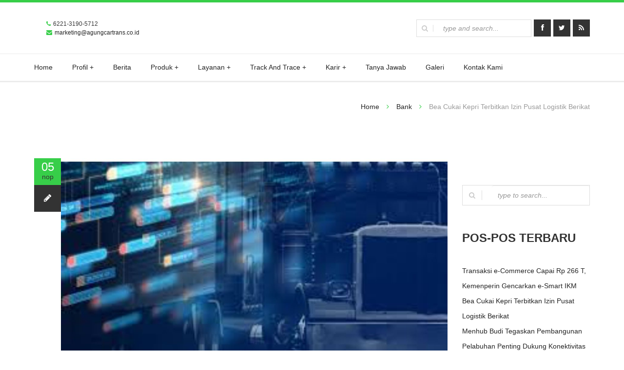

--- FILE ---
content_type: text/html; charset=UTF-8
request_url: https://agungcartrans.co.id/2021/11/05/bea-cukai-kepri-terbitkan-izin-pusat-logistik-berikat/?lang=id
body_size: 48789
content:
<!DOCTYPE html>

<!--[if IE 7]>

<html class="ie ie7" lang="id-ID">

<![endif]-->

<!--[if IE 8]>

<html class="ie ie8" lang="id-ID">

<![endif]-->

<!--[if !(IE 7) | !(IE 8)  ]><!-->

<html lang="id-ID">

<!--<![endif]-->


<head>

	<!-- Metas
	================================================== -->
	<meta charset="UTF-8">

	<!-- Page Title 
	================================================== -->
	<title>Bea Cukai Kepri Terbitkan Izin Pusat Logistik Berikat | Agung Cartrans</title>

	<link rel="profile" href="http://gmpg.org/xfn/11">

	<link rel="pingback" href="https://agungcartrans.co.id/xmlrpc.php">

	<meta http-equiv="X-UA-Compatible" content="IE=edge,chrome=1">

    <meta name="viewport" content="width=device-width, initial-scale=1.0">

	

    <!-- For SEO -->

	
		<!-- End SEO-->

	<!-- HTML5 shim and Respond.js IE8 support of HTML5 elements and media queries -->
	<!--[if lt IE 9]>
	  <script src="https://agungcartrans.co.id/wp-content/themes/magnis/assets/js/html5shiv.js"></script>
	  <script src="https://agungcartrans.co.id/wp-content/themes/magnis/assets/js/respond.min.js"></script>
	<![endif]-->

	<!-- Favicons -->
	<link rel="icon" href="http://agungcartrans.co.id/wp-content/uploads/2016/03/flag2.png" type="image/x-icon">	

<link rel="alternate" type="application/rss+xml" title="Agung Cartrans &raquo; Feed" href="https://agungcartrans.co.id/feed/?lang=id" />
<link rel="alternate" type="application/rss+xml" title="Agung Cartrans &raquo; Umpan Komentar" href="https://agungcartrans.co.id/comments/feed/?lang=id" />
<link rel="alternate" type="application/rss+xml" title="Agung Cartrans &raquo; Bea Cukai Kepri Terbitkan Izin Pusat Logistik Berikat Umpan Komentar" href="https://agungcartrans.co.id/2021/11/05/bea-cukai-kepri-terbitkan-izin-pusat-logistik-berikat/?lang=id" />
		<script type="text/javascript">
			window._wpemojiSettings = {"baseUrl":"https:\/\/s.w.org\/images\/core\/emoji\/72x72\/","ext":".png","source":{"concatemoji":"https:\/\/agungcartrans.co.id\/wp-includes\/js\/wp-emoji-release.min.js?ver=4.3.3"}};
			!function(a,b,c){function d(a){var c=b.createElement("canvas"),d=c.getContext&&c.getContext("2d");return d&&d.fillText?(d.textBaseline="top",d.font="600 32px Arial","flag"===a?(d.fillText(String.fromCharCode(55356,56812,55356,56807),0,0),c.toDataURL().length>3e3):(d.fillText(String.fromCharCode(55357,56835),0,0),0!==d.getImageData(16,16,1,1).data[0])):!1}function e(a){var c=b.createElement("script");c.src=a,c.type="text/javascript",b.getElementsByTagName("head")[0].appendChild(c)}var f,g;c.supports={simple:d("simple"),flag:d("flag")},c.DOMReady=!1,c.readyCallback=function(){c.DOMReady=!0},c.supports.simple&&c.supports.flag||(g=function(){c.readyCallback()},b.addEventListener?(b.addEventListener("DOMContentLoaded",g,!1),a.addEventListener("load",g,!1)):(a.attachEvent("onload",g),b.attachEvent("onreadystatechange",function(){"complete"===b.readyState&&c.readyCallback()})),f=c.source||{},f.concatemoji?e(f.concatemoji):f.wpemoji&&f.twemoji&&(e(f.twemoji),e(f.wpemoji)))}(window,document,window._wpemojiSettings);
		</script>
		<style type="text/css">
img.wp-smiley,
img.emoji {
	display: inline !important;
	border: none !important;
	box-shadow: none !important;
	height: 1em !important;
	width: 1em !important;
	margin: 0 .07em !important;
	vertical-align: -0.1em !important;
	background: none !important;
	padding: 0 !important;
}
</style>
<link rel='stylesheet' id='layerslider-css'  href='https://agungcartrans.co.id/wp-content/plugins/LayerSlider/static/css/layerslider.css?ver=5.2.0' type='text/css' media='all' />
<link rel='stylesheet' id='cbcurrencyconverter-widget-styles-css'  href='https://agungcartrans.co.id/wp-content/plugins/cbcurrencyconverter/css/cbcurrencyconverter_widget.css?ver=4.3.3' type='text/css' media='all' />
<link rel='stylesheet' id='contact-form-7-css'  href='https://agungcartrans.co.id/wp-content/plugins/contact-form-7/includes/css/styles.css?ver=4.3.1' type='text/css' media='all' />
<link rel='stylesheet' id='visual-form-builder-css-css'  href='https://agungcartrans.co.id/wp-content/plugins/visual-form-builder-pro/css/visual-form-builder.min.css?ver=20140412' type='text/css' media='all' />
<link rel='stylesheet' id='vfb-jqueryui-css-css'  href='https://agungcartrans.co.id/wp-content/plugins/visual-form-builder-pro/css/smoothness/jquery-ui-1.10.3.min.css?ver=20130916' type='text/css' media='all' />
<link rel='stylesheet' id='farbtastic-css'  href='https://agungcartrans.co.id/wp-admin/css/farbtastic.css?ver=1.3u1' type='text/css' media='all' />
<link rel='stylesheet' id='chosen-css'  href='https://agungcartrans.co.id/wp-content/plugins/wp-job-manager/assets/css/chosen.css?ver=4.3.3' type='text/css' media='all' />
<link rel='stylesheet' id='wp-job-manager-frontend-css'  href='https://agungcartrans.co.id/wp-content/plugins/wp-job-manager/assets/css/frontend.css?ver=4.3.3' type='text/css' media='all' />
<link rel='stylesheet' id='bootstrap-css-css'  href='https://agungcartrans.co.id/wp-content/themes/magnis/css/bootstrap.css?ver=3.2' type='text/css' media='all' />
<link rel='stylesheet' id='tango-css-css'  href='https://agungcartrans.co.id/wp-content/themes/magnis/css/tango/skin.css?ver=3.2' type='text/css' media='all' />
<link rel='stylesheet' id='newsletter-css-css'  href='https://agungcartrans.co.id/wp-content/themes/magnis/css/quick_newsletter.css?ver=3.2' type='text/css' media='all' />
<link rel='stylesheet' id='awesome-css-css'  href='https://agungcartrans.co.id/wp-content/themes/magnis/css/font-awesome/css/font-awesome.min.css?ver=3.2' type='text/css' media='all' />
<link rel='stylesheet' id='colorbox-css-css'  href='https://agungcartrans.co.id/wp-content/themes/magnis/css/colorbox.css?ver=3.2' type='text/css' media='all' />
<link rel='stylesheet' id='flexslider-css-css'  href='https://agungcartrans.co.id/wp-content/themes/magnis/css/flexslider.css?ver=3.2' type='text/css' media='all' />
<link rel='stylesheet' id='contact-css-css'  href='https://agungcartrans.co.id/wp-content/themes/magnis/css/contact.css?ver=3.2' type='text/css' media='all' />
<link rel='stylesheet' id='style-css'  href='https://agungcartrans.co.id/wp-content/themes/magnis/style.css?ver=2014-12-05' type='text/css' media='all' />
<link rel='stylesheet' id='settings-css-css'  href='https://agungcartrans.co.id/wp-content/themes/magnis/css/responsive.css?ver=3.2' type='text/css' media='all' />
<link rel='stylesheet' id='layerslider-css-css'  href='https://agungcartrans.co.id/wp-content/themes/magnis/css/layerslider/layerslider.css?ver=3.2' type='text/css' media='all' />
<link rel='stylesheet' id='color-css'  href='https://agungcartrans.co.id/wp-content/themes/magnis/framework/color.php?ver=4.3.3' type='text/css' media='all' />
<link rel='stylesheet' id='js_composer_custom_css-css'  href='https://agungcartrans.co.id/wp-content/uploads/js_composer/custom.css?ver=4.3.5' type='text/css' media='screen' />
<script type='text/javascript' src='https://agungcartrans.co.id/wp-includes/js/jquery/jquery.js?ver=1.11.3'></script>
<script type='text/javascript' src='https://agungcartrans.co.id/wp-includes/js/jquery/jquery-migrate.min.js?ver=1.2.1'></script>
<script type='text/javascript' src='https://agungcartrans.co.id/wp-content/plugins/LayerSlider/static/js/layerslider.kreaturamedia.jquery.js?ver=5.2.0'></script>
<script type='text/javascript' src='https://agungcartrans.co.id/wp-content/plugins/LayerSlider/static/js/greensock.js?ver=1.11.2'></script>
<script type='text/javascript' src='https://agungcartrans.co.id/wp-content/plugins/LayerSlider/static/js/layerslider.transitions.js?ver=5.2.0'></script>
<script type='text/javascript'>
/* <![CDATA[ */
var currrency_convert = {"ajaxurl":"https:\/\/agungcartrans.co.id\/wp-admin\/admin-ajax.php","wronginput":"Input in wrong format"};
/* ]]> */
</script>
<script type='text/javascript' src='https://agungcartrans.co.id/wp-content/plugins/cbcurrencyconverter/js/cbcurrencyconverter_widget.js?ver=4.3.3'></script>
<script type='text/javascript' src='https://agungcartrans.co.id/wp-content/themes/magnis/js/modernizr.js?ver=4.3.3'></script>
<script type='text/javascript' src='https://agungcartrans.co.id/wp-content/themes/magnis/js/jquery-easing-1.3.js?ver=4.3.3'></script>
<script type='text/javascript' src='https://agungcartrans.co.id/wp-content/themes/magnis/js/twitterFetcher_v10_min.js?ver=4.3.3'></script>
<link rel="EditURI" type="application/rsd+xml" title="RSD" href="https://agungcartrans.co.id/xmlrpc.php?rsd" />
<link rel="wlwmanifest" type="application/wlwmanifest+xml" href="https://agungcartrans.co.id/wp-includes/wlwmanifest.xml" /> 
<meta name="generator" content="WordPress 4.3.3" />
<link rel='canonical' href='https://agungcartrans.co.id/2021/11/05/bea-cukai-kepri-terbitkan-izin-pusat-logistik-berikat/?lang=id' />
<link rel='shortlink' href='https://agungcartrans.co.id/?p=2452' />
<!-- <meta name="vfbPro" version="2.4.5" /> -->
<style type="text/css">
.qtranxs_flag_en {background-image: url(https://agungcartrans.co.id/wp-content/plugins/qtranslate-x/flags/gb.png); background-repeat: no-repeat;}
.qtranxs_flag_id {background-image: url(https://agungcartrans.co.id/wp-content/plugins/qtranslate-x/flags/id.png); background-repeat: no-repeat;}
</style>
<link hreflang="en" href="https://agungcartrans.co.id/2021/11/05/bea-cukai-kepri-terbitkan-izin-pusat-logistik-berikat/?lang=en" rel="alternate" />
<link hreflang="id" href="https://agungcartrans.co.id/2021/11/05/bea-cukai-kepri-terbitkan-izin-pusat-logistik-berikat/?lang=id" rel="alternate" />
<link hreflang="x-default" href="https://agungcartrans.co.id/2021/11/05/bea-cukai-kepri-terbitkan-izin-pusat-logistik-berikat/?lang=id" rel="alternate" />
<meta name="generator" content="qTranslate-X 3.4.6.8" />
<style type="text/css">
                #header{
margin: 0 auto;
}
            </style>	<style type="text/css">.recentcomments a{display:inline !important;padding:0 !important;margin:0 !important;}</style>
<meta name="generator" content="Powered by Visual Composer - drag and drop page builder for WordPress."/>
<!--[if IE 8]><link rel="stylesheet" type="text/css" href="https://agungcartrans.co.id/wp-content/plugins/js_composer/assets/css/vc-ie8.css" media="screen"><![endif]--><link rel="icon" href="https://agungcartrans.co.id/wp-content/uploads/2016/03/flag2-150x150.png" sizes="32x32" />
<link rel="icon" href="https://agungcartrans.co.id/wp-content/uploads/2016/03/flag2-300x300.png" sizes="192x192" />
<link rel="apple-touch-icon-precomposed" href="https://agungcartrans.co.id/wp-content/uploads/2016/03/flag2-300x300.png">
<meta name="msapplication-TileImage" content="https://agungcartrans.co.id/wp-content/uploads/2016/03/flag2-300x300.png">
<style type="text/css" class="options-output">body{font-weight:normal;font-style:normal;}</style>	
</head>

<body class="single single-post postid-2452 single-format-standard magnis-shared-on-themelot-net wpb-js-composer js-comp-ver-4.3.5 vc_responsive">


	

	    
<!-- header start //-->
<div class="container magnis-header">	
<div class="row">		
<div class="col-md-12">        	
<!-- site logo	//-->        	
<a href="https://agungcartrans.co.id">	        	
<div class="site-logo site-logo-3 biglogo"><img src="http://agungcartrans.co.id/wp-content/uploads/2014/12/4.png" alt="">	        								        	</div>	        </a>             <!-- header contacts //-->            <div class="header-contacts header-contacts-3 hidden-phone visible-tablet visible-desktop">            	<p><i class="fa fa-phone"></i><strong>6221-3190-5712</strong></p>	                <p><i class="fa fa-envelope"></i><a href="mailto:marketing@agungcartrans.co.id">marketing@agungcartrans.co.id</a></p>            </div>           <div class="header-sub-wrapper header-sub-wrapper-3">                <!-- header social buttons //-->                <div class="header-social-buttons header-social-buttons-3">                    					<a href="http://www.facebook.com/pages/PT-Agung-Warehouse/713477145402611"><i class="fa fa-facebook"></i></a>																				<a href="https://twitter.com/agungconcernact"><i class="fa fa-twitter"></i></a>																																				<a href="#"><i class="fa fa-rss"></i></a>															                </div>                
<!-- header search //-->                
<div class="header-search">					
<form role="search" method="get" id="searchform" action="https://agungcartrans.co.id/">						
<i class="fa fa-search"></i>						
<input type="text" value="" name="s" id="s" placeholder="type and search..." />						
<input type="submit" class="search_btn" value="Search" /> 
<input type="hidden" value="post" name="post_type" id="post_type" />						
</form>                	                
</div>            
</div>        
</div>    
</div></div>
<div class="site-menu-3-wrapper">	
<div class="container">    	
<div class="row">        	
<div class="col-md-12">            
<!-- site desktop menu start //-->            
<nav class="site-desktop-menu">            	
<ul><li id="menu-item-1322" class="menu-item menu-item-type-post_type menu-item-object-page menu-item-1322"><a href="https://agungcartrans.co.id/?lang=id">Home</a></li>
<li id="menu-item-1087" class="menu-item menu-item-type-custom menu-item-object-custom menu-item-has-children menu-item-1087"><a href="#">Profil +</a>
<ul class="sub-menu">
	<li id="menu-item-1225" class="menu-item menu-item-type-post_type menu-item-object-page menu-item-1225"><a href="https://agungcartrans.co.id/tentang-kami-visi-dan-misi/?lang=id">Tentang kami, Visi dan Misi</a></li>
	<li id="menu-item-1246" class="menu-item menu-item-type-post_type menu-item-object-page menu-item-1246"><a href="https://agungcartrans.co.id/nilai-nilai-perusahaan/?lang=id">Nilai-Nilai Perusahaan</a></li>
	<li id="menu-item-1250" class="menu-item menu-item-type-post_type menu-item-object-page menu-item-1250"><a href="https://agungcartrans.co.id/struktur-perusahaan/?lang=id">Struktur Perusahaan</a></li>
	<li id="menu-item-1253" class="menu-item menu-item-type-post_type menu-item-object-page menu-item-1253"><a href="https://agungcartrans.co.id/manajemen-perusahaan/?lang=id">Manajemen Perusahaan</a></li>
	<li id="menu-item-1256" class="menu-item menu-item-type-post_type menu-item-object-page menu-item-1256"><a href="https://agungcartrans.co.id/legalitas-perusahaan/?lang=id">Legalitas Perusahaan</a></li>
	<li id="menu-item-1278" class="menu-item menu-item-type-post_type menu-item-object-page menu-item-1278"><a href="https://agungcartrans.co.id/mengapa-memilih-kami/?lang=id">Mengapa Memilih Kami</a></li>
</ul>
</li>
<li id="menu-item-1284" class="menu-item menu-item-type-post_type menu-item-object-page current_page_parent menu-item-1284"><a href="https://agungcartrans.co.id/berita/?lang=id">Berita</a></li>
<li id="menu-item-1657" class="menu-item menu-item-type-custom menu-item-object-custom menu-item-has-children menu-item-1657"><a href="#">Produk +</a>
<ul class="sub-menu">
	<li id="menu-item-1684" class="menu-item menu-item-type-post_type menu-item-object-page menu-item-1684"><a href="https://agungcartrans.co.id/car-carrier/?lang=id">Car Carrier</a></li>
	<li id="menu-item-2141" class="menu-item menu-item-type-post_type menu-item-object-page menu-item-2141"><a href="https://agungcartrans.co.id/it-service/?lang=id">IT Service</a></li>
</ul>
</li>
<li id="menu-item-2143" class="menu-item menu-item-type-custom menu-item-object-custom menu-item-has-children menu-item-2143"><a href="#">Layanan +</a>
<ul class="sub-menu">
	<li id="menu-item-1325" class="menu-item menu-item-type-post_type menu-item-object-page menu-item-1325"><a href="https://agungcartrans.co.id/konfirmasi-pembayaran/?lang=id">Konfirmasi Pembayaran</a></li>
	<li id="menu-item-1329" class="menu-item menu-item-type-post_type menu-item-object-page menu-item-1329"><a href="https://agungcartrans.co.id/permohonan-penawaran-harga/?lang=id">Permohonan Penawaran Harga</a></li>
	<li id="menu-item-2146" class="menu-item menu-item-type-post_type menu-item-object-page menu-item-2146"><a href="https://agungcartrans.co.id/pemesanan-online/?lang=id">Pemesanan Online</a></li>
	<li id="menu-item-2151" class="menu-item menu-item-type-post_type menu-item-object-page menu-item-2151"><a href="https://agungcartrans.co.id/quotation-mobil/?lang=id">Quotation Mobil</a></li>
</ul>
</li>
<li id="menu-item-1100" class="menu-item menu-item-type-custom menu-item-object-custom menu-item-has-children menu-item-1100"><a href="#">Track and Trace +</a>
<ul class="sub-menu">
	<li id="menu-item-2142" class="menu-item menu-item-type-custom menu-item-object-custom menu-item-2142"><a href="http://vts.inovatrack.com">Inovatrack</a></li>
</ul>
</li>
<li id="menu-item-1971" class="menu-item menu-item-type-custom menu-item-object-custom menu-item-has-children menu-item-1971"><a href="#">Karir +</a>
<ul class="sub-menu">
	<li id="menu-item-1560" class="menu-item menu-item-type-post_type menu-item-object-page menu-item-1560"><a href="https://agungcartrans.co.id/karir/?lang=id">Lamaran Pekerjaan</a></li>
	<li id="menu-item-1970" class="menu-item menu-item-type-post_type menu-item-object-page menu-item-1970"><a href="https://agungcartrans.co.id/job/?lang=id">Lowongan Pekerjaan</a></li>
</ul>
</li>
<li id="menu-item-1304" class="menu-item menu-item-type-post_type menu-item-object-page menu-item-1304"><a href="https://agungcartrans.co.id/tanya-jawab/?lang=id">Tanya Jawab</a></li>
<li id="menu-item-1308" class="menu-item menu-item-type-post_type menu-item-object-page menu-item-1308"><a href="https://agungcartrans.co.id/galeri/?lang=id">Galeri</a></li>
<li id="menu-item-1317" class="menu-item menu-item-type-post_type menu-item-object-page menu-item-1317"><a href="https://agungcartrans.co.id/kontak-kami/?lang=id">Kontak Kami</a></li>
</ul>	
</nav>            
<!-- site desktop menu end //-->            
<!-- site desktop menu start //-->            
<nav class="site-mobile-menu">            	
<i class="fa fa-bars"></i>            	
<ul><li class="menu-item menu-item-type-post_type menu-item-object-page menu-item-1322"><a href="https://agungcartrans.co.id/?lang=id">Home</a></li>
<li class="menu-item menu-item-type-custom menu-item-object-custom menu-item-has-children menu-item-1087"><a href="#">Profil +</a>
<ul class="sub-menu">
	<li class="menu-item menu-item-type-post_type menu-item-object-page menu-item-1225"><a href="https://agungcartrans.co.id/tentang-kami-visi-dan-misi/?lang=id">Tentang kami, Visi dan Misi</a></li>
	<li class="menu-item menu-item-type-post_type menu-item-object-page menu-item-1246"><a href="https://agungcartrans.co.id/nilai-nilai-perusahaan/?lang=id">Nilai-Nilai Perusahaan</a></li>
	<li class="menu-item menu-item-type-post_type menu-item-object-page menu-item-1250"><a href="https://agungcartrans.co.id/struktur-perusahaan/?lang=id">Struktur Perusahaan</a></li>
	<li class="menu-item menu-item-type-post_type menu-item-object-page menu-item-1253"><a href="https://agungcartrans.co.id/manajemen-perusahaan/?lang=id">Manajemen Perusahaan</a></li>
	<li class="menu-item menu-item-type-post_type menu-item-object-page menu-item-1256"><a href="https://agungcartrans.co.id/legalitas-perusahaan/?lang=id">Legalitas Perusahaan</a></li>
	<li class="menu-item menu-item-type-post_type menu-item-object-page menu-item-1278"><a href="https://agungcartrans.co.id/mengapa-memilih-kami/?lang=id">Mengapa Memilih Kami</a></li>
</ul>
</li>
<li class="menu-item menu-item-type-post_type menu-item-object-page current_page_parent menu-item-1284"><a href="https://agungcartrans.co.id/berita/?lang=id">Berita</a></li>
<li class="menu-item menu-item-type-custom menu-item-object-custom menu-item-has-children menu-item-1657"><a href="#">Produk +</a>
<ul class="sub-menu">
	<li class="menu-item menu-item-type-post_type menu-item-object-page menu-item-1684"><a href="https://agungcartrans.co.id/car-carrier/?lang=id">Car Carrier</a></li>
	<li class="menu-item menu-item-type-post_type menu-item-object-page menu-item-2141"><a href="https://agungcartrans.co.id/it-service/?lang=id">IT Service</a></li>
</ul>
</li>
<li class="menu-item menu-item-type-custom menu-item-object-custom menu-item-has-children menu-item-2143"><a href="#">Layanan +</a>
<ul class="sub-menu">
	<li class="menu-item menu-item-type-post_type menu-item-object-page menu-item-1325"><a href="https://agungcartrans.co.id/konfirmasi-pembayaran/?lang=id">Konfirmasi Pembayaran</a></li>
	<li class="menu-item menu-item-type-post_type menu-item-object-page menu-item-1329"><a href="https://agungcartrans.co.id/permohonan-penawaran-harga/?lang=id">Permohonan Penawaran Harga</a></li>
	<li class="menu-item menu-item-type-post_type menu-item-object-page menu-item-2146"><a href="https://agungcartrans.co.id/pemesanan-online/?lang=id">Pemesanan Online</a></li>
	<li class="menu-item menu-item-type-post_type menu-item-object-page menu-item-2151"><a href="https://agungcartrans.co.id/quotation-mobil/?lang=id">Quotation Mobil</a></li>
</ul>
</li>
<li class="menu-item menu-item-type-custom menu-item-object-custom menu-item-has-children menu-item-1100"><a href="#">Track and Trace +</a>
<ul class="sub-menu">
	<li class="menu-item menu-item-type-custom menu-item-object-custom menu-item-2142"><a href="http://vts.inovatrack.com">Inovatrack</a></li>
</ul>
</li>
<li class="menu-item menu-item-type-custom menu-item-object-custom menu-item-has-children menu-item-1971"><a href="#">Karir +</a>
<ul class="sub-menu">
	<li class="menu-item menu-item-type-post_type menu-item-object-page menu-item-1560"><a href="https://agungcartrans.co.id/karir/?lang=id">Lamaran Pekerjaan</a></li>
	<li class="menu-item menu-item-type-post_type menu-item-object-page menu-item-1970"><a href="https://agungcartrans.co.id/job/?lang=id">Lowongan Pekerjaan</a></li>
</ul>
</li>
<li class="menu-item menu-item-type-post_type menu-item-object-page menu-item-1304"><a href="https://agungcartrans.co.id/tanya-jawab/?lang=id">Tanya Jawab</a></li>
<li class="menu-item menu-item-type-post_type menu-item-object-page menu-item-1308"><a href="https://agungcartrans.co.id/galeri/?lang=id">Galeri</a></li>
<li class="menu-item menu-item-type-post_type menu-item-object-page menu-item-1317"><a href="https://agungcartrans.co.id/kontak-kami/?lang=id">Kontak Kami</a></li>
</ul>			
</nav>            
<!-- site desktop menu end //-->			
</div>		
</div>	
</div></div><div class="gray-line gray-line-3"></div><!-- header end //-->	  


  <div class="page-header pattern-bg" style="background-image: url(https://agungwarehouse.co.id/new/wp-content/uploads/2016/03/03.png)">

    <div class="container">

        <div class="row">

            <div class="col-md-3">

              <h2></h2>

            </div>

            <div class="col-md-9">

              <ul class="breadcrumb"><li><a rel="v:url" property="v:title" href="https://agungcartrans.co.id/">Home</a></li><li><a rel="v:url" property="v:title" href="https://agungcartrans.co.id/category/bank/?lang=id">Bank</a></li><li class="active">Bea Cukai Kepri Terbitkan Izin Pusat Logistik Berikat</li></ul>
            </div>

          </div>

      </div>

  </div>

  <div class="main-content">

    <div class="container">

      <div class="row">

        

        <!-- blog entries start //-->

        <div class="col-md-9">

            

          <div class="main-content-block">

            <div class="post-item post-item-single page-content">

              
                

              

              <div class="date">05 <span>Nop</span></div>

                <i class="fa fa-pencil"></i>



                
                <div class="post-item-body ">

                
                  <figure>

                    <img src="https://agungcartrans.co.id/wp-content/uploads/2021/10/images-14.jpg" alt="">

                  </figure>

                
                <p class="title">Bea Cukai Kepri Terbitkan Izin Pusat Logistik Berikat</p>

                <p>REPUBLIKA.CO.ID, KARIMUN — Kantor Wilayah Bea Cukai Khusus Kepulauan Riau menerbitkan izin penetapan tempat sebagai pusat logistik berikat dan pemberian izin penyelenggara pusat logistik berikat sekaligus izin pengusaha pusat logistik berikat terminal bahan bakar minyak Tanjung Uban kepada PT Peteka Karya Tirta yang diserahkan langsung kepada Kuasa Plt Direktur PT Peteka Karya Tirta, Musirini, pada Kamis (21/10) lalu.</p>
<p>Kepala Kanwil Bea Cukai Kepulauan Riau, Akhmad Rofiq, menyampaikan Indonesia khususnya Kepulauan Riau sama-sama berlokasi strategis di jalur perdagangan dunia yaitu di Selat Malaka, tetapi jika dibandingkan dengan Singapura, Kepulauan Riau masih jauh kalah gemerlap bisnis yang dilakukan dibandingkan dengan gemerlap bisnis di Singapura.</p>
<p>“Untuk itu sangat baik sekali dan penting jika Indonesia, khususnya Kepulauan Riau untuk dapat melakukan <em>copy and update</em> strategi Singapura dalam menangkap peluang bisnis yang ada, agar tidak terjadi <em>disparity prosperity</em> yang tajam antara Singapura dan Indonesia, khususnya Kepulauan Riau,” tegasnya.</p>
<p>Dikatakan Achmad, dengan ditetapkanya Terminal Bahan Bakar Minyak Tanjung Uban yang pengelolaan dan aset mencakup pelabuhan dan tangki sudah dipisahkan dari PT Pertamina (Persero) kepada PT Peteka Karya Tirta sebagai Pusat Logistik Berikat Industi Besar, diharapkan dapat dimanfaatkan sebagai <em>Supplier Held Stock</em> (SHS) yang selama ini implementasi SHS mostly dilakukan di Singapura.</p>
<p>Potensi <em>value</em> program PEN yang dilakukan Kanwil Bea Cukai Khusus Kepulauan Riau dalam penetapan pusat logistik berikat terminal bahan bakar minyak Tanjung Uban dengan mengimplementasikan <em>Supplier Held Stock</em> (SHS) sebagai upaya memperkuat stok bahan bakar minyak (BBM), antara lain akan adanya penghematan 1,5 juta KL <em>cost of money</em> bagi Pertamina <em>Holding,</em> terdapat potensi <em>additional value</em> untuk penyewaan tangki dengan potensi mencapai tiga juta dolar AS per tahun, secara nasional bagi Indonesia Ketahanan <em>stock</em> meningkat dari produk yang dibawa <em>supplier</em> ke Indonesia mencapai dua juta KL per tahun (1,5 juta KL <em>eksisting import</em>) sehingga potensi ketahanan <em>stock</em> naik tiga hari, terdapat potensi trading ke Luar Negeri 500 rb KL per tahun, memindahkan bisnis dari Singapura ke Indonesia dengan estimasi nilai transaksi kira-kira 585 juta dolar AS per tahun.</p>
<p>Sumber dan berita selengkapnya:<br />
<a href="https://www.republika.co.id/berita/r1ivea423/bea-cukai-kepri-terbitkan-izin-pusat-logistik-berikat">https://www.republika.co.id/berita/r1ivea423/bea-cukai-kepri-terbitkan-izin-pusat-logistik-berikat</a></p>
<p>Salam,<br />
Divisi Informasi</p>

                
                <div class="meta">

                    <p><i class="fa fa-user"></i> <a href="https://agungcartrans.co.id/author/admin/?lang=id" title="Pos-pos oleh admin" rel="author">admin</a></p>

                    <p><i class="fa fa-folder-open"></i> <a href="https://agungcartrans.co.id/category/bank/?lang=id" rel="category tag">Bank</a>, <a href="https://agungcartrans.co.id/category/logistik/bisnis/?lang=id" rel="category tag">BISNIS</a>, <a href="https://agungcartrans.co.id/category/bisnis-2/?lang=id" rel="category tag">BISNIS</a>, <a href="https://agungcartrans.co.id/category/ekonomi/?lang=id" rel="category tag">Ekonomi</a>, <a href="https://agungcartrans.co.id/category/industri/?lang=id" rel="category tag">Industri</a>, <a href="https://agungcartrans.co.id/category/kategori-baru/?lang=id" rel="category tag">Kategori baru</a>, <a href="https://agungcartrans.co.id/category/logistik/?lang=id" rel="category tag">Logistik</a>, <a href="https://agungcartrans.co.id/category/lowongan-kerja/?lang=id" rel="category tag">Lowongan kerja</a>, <a href="https://agungcartrans.co.id/category/otomotif/?lang=id" rel="category tag">Otomotif</a>, <a href="https://agungcartrans.co.id/category/properti/?lang=id" rel="category tag">Properti</a>, <a href="https://agungcartrans.co.id/category/saham/?lang=id" rel="category tag">Saham</a>, <a href="https://agungcartrans.co.id/category/serba-serbi/?lang=id" rel="category tag">Serba-Serbi</a>, <a href="https://agungcartrans.co.id/category/shipping/?lang=id" rel="category tag">Shipping</a>, <a href="https://agungcartrans.co.id/category/tips/?lang=id" rel="category tag">Tips</a>, <a href="https://agungcartrans.co.id/category/otomotif/unik/?lang=id" rel="category tag">Unik</a></p>

                    <p><i class="fa fa-comment"></i> 0 Comment</p>                    

                    <p class="tags" style="display: none;"></p>
                </div>

              </div>

          </div>



          <!-- related posts start //-->

          <div class="main-content-block single-post-releated-posts">

            <h2>related posts</h2>

            <div class="main-content-block-entry">

                <ul id="single-post-releated-posts" class="jcarousel-skin-tango">

                    
                    <li>

                      
                      
                      <article class="sidebar-posts-item ">

                          <div class="date">06 <span>Nop</div>

                          <i class="fa fa-pencil"></i>

                          <figure><img src="https://agungcartrans.co.id/wp-content/uploads/bfi_thumb/7045efbe-3c38-412d-92f6-9e77276b9b7d-37gi56fcgf230y2qtgtatc.png" alt=""></figure>

                          <p class="title"><a href="https://agungcartrans.co.id/2021/11/06/transaksi-e-commerce-capai-rp-266-t-kemenperin-gencarkan-e-smart-ikm/?lang=id">Transaksi e-Commerce Capai Rp 266 T, Kemenperin Gencarkan e-Smart IKM</a></p>

                      </article>

                    </li>

                    
                    <li>

                      
                      
                      <article class="sidebar-posts-item ">

                          <div class="date">04 <span>Nop</div>

                          <i class="fa fa-pencil"></i>

                          <figure><img src="https://agungcartrans.co.id/wp-content/uploads/bfi_thumb/images-10-3e5lf3slvzd6parw9m7eo0.jpg" alt=""></figure>

                          <p class="title"><a href="https://agungcartrans.co.id/2021/11/04/menhub-budi-tegaskan-pembangunan-pelabuhan-penting-dukung-konektivitas/?lang=id">Menhub Budi Tegaskan Pembangunan Pelabuhan Penting Dukung Konektivitas</a></p>

                      </article>

                    </li>

                    
                    <li>

                      
                      
                      <article class="sidebar-posts-item ">

                          <div class="date">03 <span>Nop</div>

                          <i class="fa fa-pencil"></i>

                          <figure><img src="https://agungcartrans.co.id/wp-content/uploads/bfi_thumb/Pulau-Nipah.Ahmadi-5-3e44v9qog14h233wibyb5s.jpg" alt=""></figure>

                          <p class="title"><a href="https://agungcartrans.co.id/2021/11/03/dukung-implementasi-nle-alfi-sebut-kinerja-logistik-dorong-pemulihan-ekonomi/?lang=id">Dukung Implementasi NLE, ALFI Sebut Kinerja Logistik Dorong Pemulihan Ekonomi</a></p>

                      </article>

                    </li>

                    
                    <li>

                      
                      
                      <article class="sidebar-posts-item ">

                          <div class="date">02 <span>Nop</div>

                          <i class="fa fa-pencil"></i>

                          <figure><img src="https://agungcartrans.co.id/wp-content/uploads/bfi_thumb/Pulau-Nipah.Ahmadi-5-3e44v9qog14h233wibyb5s.jpg" alt=""></figure>

                          <p class="title"><a href="https://agungcartrans.co.id/2021/11/02/bongkar-muat-di-pelabuhan-makasar-mencapai-132-798-teus-triwulan-iii-2021-2/?lang=id">Bongkar Muat di Pelabuhan Makasar Mencapai 132.798 TEUs Triwulan III 2021</a></p>

                      </article>

                    </li>

                    
                    <li>

                      
                      
                      <article class="sidebar-posts-item ">

                          <div class="date">01 <span>Nop</div>

                          <i class="fa fa-pencil"></i>

                          <figure><img src="https://agungcartrans.co.id/wp-content/uploads/bfi_thumb/images-14-3e6wsdrof1rlbhir45f2m8.jpg" alt=""></figure>

                          <p class="title"><a href="https://agungcartrans.co.id/2021/11/01/kejar-daya-saing-ekspor-umkm-perlu-perhatikan-aspek-keberlanjutan-2/?lang=id">Kejar Daya Saing Ekspor, UMKM Perlu Perhatikan Aspek Keberlanjutan</a></p>

                      </article>

                    </li>

                    
                    <li>

                      
                      
                      <article class="sidebar-posts-item ">

                          <div class="date">29 <span>Okt</div>

                          <i class="fa fa-pencil"></i>

                          <figure><img src="https://agungcartrans.co.id/wp-content/uploads/bfi_thumb/images-14-3e6wsdrof1rlbhir45f2m8.jpg" alt=""></figure>

                          <p class="title"><a href="https://agungcartrans.co.id/2021/10/29/pelindo-iv-klaim-aktivitas-bongkar-muat-peti-kemas-di-makassar-new-port-mnp-tumbuh-positif/?lang=id">Pelindo IV Klaim Aktivitas Bongkar Muat Peti Kemas di Makassar New Port (MNP) Tumbuh Positif</a></p>

                      </article>

                    </li>

                    
                  </ul>

              </div>

            </div>  

            <!-- related posts end //-->



            <div class="main-content-block">

              
<!-- COMMENTS -->


    <!-- End Comments -->




<!-- LEAVE A COMMENT -->

<div class="main-content-block add-comment-form">

	
        						<div id="respond" class="comment-respond">
				<h3 id="reply-title" class="comment-reply-title">add a comment <small><a rel="nofollow" id="cancel-comment-reply-link" href="/2021/11/05/bea-cukai-kepri-terbitkan-izin-pusat-logistik-berikat/?lang=id#respond" style="display:none;">Batalkan balasan</a></small></h3>
									<p class="must-log-in">Anda harus <a href="https://agungcartrans.co.id/wp-login.php?redirect_to=https%3A%2F%2Fagungcartrans.co.id%2F2021%2F11%2F05%2Fbea-cukai-kepri-terbitkan-izin-pusat-logistik-berikat%2F%3Flang%3Did">masuk log</a> untuk mengirim sebuah komentar.</p>												</div><!-- #respond -->
			
</div><!-- //LEAVE A COMMENT -->






<!-- //COMMENTS -->                
            </div>

          </div>

          
        </div>        

        <div class="col-md-3">



          

	<div class="sidebar">
		<div class="magnis-widget widget_search main-content-block"><form role="search" method="get" class="sidebar-search search" action="https://agungcartrans.co.id/" >  
    	<i class="fa fa-search"></i>
    	<input class="form-control" type="text" value="" name="s" placeholder="type to search..." />
    	<input type="submit" class="search_btn" value="Search" /> 
        <input type="hidden" value="post" name="post_type" id="post_type" />
    </form></div>		<div class="magnis-widget widget_recent_entries main-content-block">		<h2>Pos-pos Terbaru</h2>		<ul>
					<li>
				<a href="https://agungcartrans.co.id/2021/11/06/transaksi-e-commerce-capai-rp-266-t-kemenperin-gencarkan-e-smart-ikm/?lang=id">Transaksi e-Commerce Capai Rp 266 T, Kemenperin Gencarkan e-Smart IKM</a>
						</li>
					<li>
				<a href="https://agungcartrans.co.id/2021/11/05/bea-cukai-kepri-terbitkan-izin-pusat-logistik-berikat/?lang=id">Bea Cukai Kepri Terbitkan Izin Pusat Logistik Berikat</a>
						</li>
					<li>
				<a href="https://agungcartrans.co.id/2021/11/04/menhub-budi-tegaskan-pembangunan-pelabuhan-penting-dukung-konektivitas/?lang=id">Menhub Budi Tegaskan Pembangunan Pelabuhan Penting Dukung Konektivitas</a>
						</li>
					<li>
				<a href="https://agungcartrans.co.id/2021/11/03/dukung-implementasi-nle-alfi-sebut-kinerja-logistik-dorong-pemulihan-ekonomi/?lang=id">Dukung Implementasi NLE, ALFI Sebut Kinerja Logistik Dorong Pemulihan Ekonomi</a>
						</li>
					<li>
				<a href="https://agungcartrans.co.id/2021/11/02/bongkar-muat-di-pelabuhan-makasar-mencapai-132-798-teus-triwulan-iii-2021-2/?lang=id">Bongkar Muat di Pelabuhan Makasar Mencapai 132.798 TEUs Triwulan III 2021</a>
						</li>
				</ul>
		</div><div class="magnis-widget widget_recent_comments main-content-block"><h2>Komentar Terakhir</h2><ul id="recentcomments"></ul></div><div class="magnis-widget widget_archive main-content-block"><h2>Arsip</h2>		<ul>
	<li><a href='https://agungcartrans.co.id/2021/11/?lang=id'>November 2021</a></li>
	<li><a href='https://agungcartrans.co.id/2021/10/?lang=id'>Oktober 2021</a></li>
	<li><a href='https://agungcartrans.co.id/2021/09/?lang=id'>September 2021</a></li>
	<li><a href='https://agungcartrans.co.id/2021/08/?lang=id'>Agustus 2021</a></li>
	<li><a href='https://agungcartrans.co.id/2019/02/?lang=id'>Februari 2019</a></li>
	<li><a href='https://agungcartrans.co.id/2019/01/?lang=id'>Januari 2019</a></li>
	<li><a href='https://agungcartrans.co.id/2018/12/?lang=id'>Desember 2018</a></li>
	<li><a href='https://agungcartrans.co.id/2018/11/?lang=id'>November 2018</a></li>
	<li><a href='https://agungcartrans.co.id/2018/10/?lang=id'>Oktober 2018</a></li>
	<li><a href='https://agungcartrans.co.id/2018/09/?lang=id'>September 2018</a></li>
	<li><a href='https://agungcartrans.co.id/2018/08/?lang=id'>Agustus 2018</a></li>
	<li><a href='https://agungcartrans.co.id/2018/07/?lang=id'>Juli 2018</a></li>
	<li><a href='https://agungcartrans.co.id/2018/05/?lang=id'>Mei 2018</a></li>
	<li><a href='https://agungcartrans.co.id/2016/01/?lang=id'>Januari 2016</a></li>
		</ul>
</div><div class="magnis-widget widget_categories main-content-block"><h2>Kategori</h2>		<ul>
	<li class="cat-item cat-item-6"><a href="https://agungcartrans.co.id/category/bank/?lang=id" >Bank</a>
</li>
	<li class="cat-item cat-item-73"><a href="https://agungcartrans.co.id/category/logistik/bisnis/?lang=id" >BISNIS</a>
</li>
	<li class="cat-item cat-item-74"><a href="https://agungcartrans.co.id/category/bisnis-2/?lang=id" >BISNIS</a>
</li>
	<li class="cat-item cat-item-1"><a href="https://agungcartrans.co.id/category/ekonomi/?lang=id" >Ekonomi</a>
</li>
	<li class="cat-item cat-item-75"><a href="https://agungcartrans.co.id/category/industri/?lang=id" >Industri</a>
</li>
	<li class="cat-item cat-item-62"><a href="https://agungcartrans.co.id/category/kategori-baru/?lang=id" >Kategori baru</a>
</li>
	<li class="cat-item cat-item-67"><a href="https://agungcartrans.co.id/category/logistik/?lang=id" >Logistik</a>
</li>
	<li class="cat-item cat-item-66"><a href="https://agungcartrans.co.id/category/lowongan-kerja/?lang=id" >Lowongan kerja</a>
</li>
	<li class="cat-item cat-item-77"><a href="https://agungcartrans.co.id/category/otomotif/?lang=id" >Otomotif</a>
</li>
	<li class="cat-item cat-item-46"><a href="https://agungcartrans.co.id/category/properti/?lang=id" >Properti</a>
</li>
	<li class="cat-item cat-item-45"><a href="https://agungcartrans.co.id/category/saham/?lang=id" >Saham</a>
</li>
	<li class="cat-item cat-item-79"><a href="https://agungcartrans.co.id/category/serba-serbi/?lang=id" >Serba-Serbi</a>
</li>
	<li class="cat-item cat-item-65"><a href="https://agungcartrans.co.id/category/shipping/?lang=id" >Shipping</a>
</li>
	<li class="cat-item cat-item-80"><a href="https://agungcartrans.co.id/category/tips/?lang=id" >Tips</a>
</li>
	<li class="cat-item cat-item-78"><a href="https://agungcartrans.co.id/category/otomotif/unik/?lang=id" >Unik</a>
</li>
		</ul>
</div>
	</div>
    




        </div>



      </div>

    </div>

  </div>






<footer class="site-footer" style="background-color: #333333; color: #777777;">

	<div class="container">

    	<div class="row">

    		<div class="footer-widget">

            







            </div>

        </div>

    </div>

</footer>



<div class="bottom-line" style="background-color: #222222; color: #777777;">
	<div class="container">
    	<div class="row">
        	<div class="col-md-6">
            						<p>
						© Copyright 2016 by MIS Agung Cartrans All Rights Reserved.					</p>
				 
            </div>

        	<div class="col-md-6">
            	<div class="bottom-menu">
            		<div class="footer-menu"><ul id="menu-primary-menu-2" class="menu"><li class="scroll_btn menu-item menu-item-type-post_type menu-item-object-page menu-item-1322"><a title="Home" href="https://agungcartrans.co.id/?lang=id">Home</a><span> /</span></li>
<li class="scroll_btn menu-item menu-item-type-custom menu-item-object-custom menu-item-has-children menu-item-1087 dropdown"><a title="Profil +" href="#" data-toggle="dropdown" class="dropdown-toggle">Profil + <span class="caret"></span></a><span> /</span>
<ul role="menu" class=" dropdown-menu">
	<li class="scroll_btn menu-item menu-item-type-post_type menu-item-object-page menu-item-1225"><a title="Tentang kami, Visi dan Misi" href="https://agungcartrans.co.id/tentang-kami-visi-dan-misi/?lang=id">Tentang kami, Visi dan Misi</a><span> /</span></li>
	<li class="scroll_btn menu-item menu-item-type-post_type menu-item-object-page menu-item-1246"><a title="Nilai-Nilai Perusahaan" href="https://agungcartrans.co.id/nilai-nilai-perusahaan/?lang=id">Nilai-Nilai Perusahaan</a><span> /</span></li>
	<li class="scroll_btn menu-item menu-item-type-post_type menu-item-object-page menu-item-1250"><a title="Struktur Perusahaan" href="https://agungcartrans.co.id/struktur-perusahaan/?lang=id">Struktur Perusahaan</a><span> /</span></li>
	<li class="scroll_btn menu-item menu-item-type-post_type menu-item-object-page menu-item-1253"><a title="Manajemen Perusahaan" href="https://agungcartrans.co.id/manajemen-perusahaan/?lang=id">Manajemen Perusahaan</a><span> /</span></li>
	<li class="scroll_btn menu-item menu-item-type-post_type menu-item-object-page menu-item-1256"><a title="Legalitas Perusahaan" href="https://agungcartrans.co.id/legalitas-perusahaan/?lang=id">Legalitas Perusahaan</a><span> /</span></li>
	<li class="scroll_btn menu-item menu-item-type-post_type menu-item-object-page menu-item-1278"><a title="Mengapa Memilih Kami" href="https://agungcartrans.co.id/mengapa-memilih-kami/?lang=id">Mengapa Memilih Kami</a><span> /</span></li>
</ul>
</li>
<li class="scroll_btn menu-item menu-item-type-post_type menu-item-object-page current_page_parent menu-item-1284"><a title="Berita" href="https://agungcartrans.co.id/berita/?lang=id">Berita</a><span> /</span></li>
<li class="scroll_btn menu-item menu-item-type-custom menu-item-object-custom menu-item-has-children menu-item-1657 dropdown"><a title="Produk +" href="#" data-toggle="dropdown" class="dropdown-toggle">Produk + <span class="caret"></span></a><span> /</span>
<ul role="menu" class=" dropdown-menu">
	<li class="scroll_btn menu-item menu-item-type-post_type menu-item-object-page menu-item-1684"><a title="Car Carrier" href="https://agungcartrans.co.id/car-carrier/?lang=id">Car Carrier</a><span> /</span></li>
	<li class="scroll_btn menu-item menu-item-type-post_type menu-item-object-page menu-item-2141"><a title="IT Service" href="https://agungcartrans.co.id/it-service/?lang=id">IT Service</a><span> /</span></li>
</ul>
</li>
<li class="scroll_btn menu-item menu-item-type-custom menu-item-object-custom menu-item-has-children menu-item-2143 dropdown"><a title="Layanan +" href="#" data-toggle="dropdown" class="dropdown-toggle">Layanan + <span class="caret"></span></a><span> /</span>
<ul role="menu" class=" dropdown-menu">
	<li class="scroll_btn menu-item menu-item-type-post_type menu-item-object-page menu-item-1325"><a title="Konfirmasi Pembayaran" href="https://agungcartrans.co.id/konfirmasi-pembayaran/?lang=id">Konfirmasi Pembayaran</a><span> /</span></li>
	<li class="scroll_btn menu-item menu-item-type-post_type menu-item-object-page menu-item-1329"><a title="Permohonan Penawaran Harga" href="https://agungcartrans.co.id/permohonan-penawaran-harga/?lang=id">Permohonan Penawaran Harga</a><span> /</span></li>
	<li class="scroll_btn menu-item menu-item-type-post_type menu-item-object-page menu-item-2146"><a title="Pemesanan Online" href="https://agungcartrans.co.id/pemesanan-online/?lang=id">Pemesanan Online</a><span> /</span></li>
	<li class="scroll_btn menu-item menu-item-type-post_type menu-item-object-page menu-item-2151"><a title="Quotation Mobil" href="https://agungcartrans.co.id/quotation-mobil/?lang=id">Quotation Mobil</a><span> /</span></li>
</ul>
</li>
<li class="scroll_btn menu-item menu-item-type-custom menu-item-object-custom menu-item-has-children menu-item-1100 dropdown"><a title="Track and Trace +" href="#" data-toggle="dropdown" class="dropdown-toggle">Track and Trace + <span class="caret"></span></a><span> /</span>
<ul role="menu" class=" dropdown-menu">
	<li class="scroll_btn menu-item menu-item-type-custom menu-item-object-custom menu-item-2142"><a title="Inovatrack" href="http://vts.inovatrack.com">Inovatrack</a><span> /</span></li>
</ul>
</li>
<li class="scroll_btn menu-item menu-item-type-custom menu-item-object-custom menu-item-has-children menu-item-1971 dropdown"><a title="Karir +" href="#" data-toggle="dropdown" class="dropdown-toggle">Karir + <span class="caret"></span></a><span> /</span>
<ul role="menu" class=" dropdown-menu">
	<li class="scroll_btn menu-item menu-item-type-post_type menu-item-object-page menu-item-1560"><a title="Lamaran Pekerjaan" href="https://agungcartrans.co.id/karir/?lang=id">Lamaran Pekerjaan</a><span> /</span></li>
	<li class="scroll_btn menu-item menu-item-type-post_type menu-item-object-page menu-item-1970"><a title="Lowongan Pekerjaan" href="https://agungcartrans.co.id/job/?lang=id">Lowongan Pekerjaan</a><span> /</span></li>
</ul>
</li>
<li class="scroll_btn menu-item menu-item-type-post_type menu-item-object-page menu-item-1304"><a title="Tanya Jawab" href="https://agungcartrans.co.id/tanya-jawab/?lang=id">Tanya Jawab</a><span> /</span></li>
<li class="scroll_btn menu-item menu-item-type-post_type menu-item-object-page menu-item-1308"><a title="Galeri" href="https://agungcartrans.co.id/galeri/?lang=id">Galeri</a><span> /</span></li>
<li class="scroll_btn menu-item menu-item-type-post_type menu-item-object-page menu-item-1317"><a title="Kontak Kami" href="https://agungcartrans.co.id/kontak-kami/?lang=id">Kontak Kami</a><span> /</span></li>
</ul></div>
            	</div>

            </div>

        </div>

    </div>

</div>

<div id="to-the-top"><i class="fa fa-angle-up"></i></div>


<script type='text/javascript' src='https://agungcartrans.co.id/wp-content/plugins/contact-form-7/includes/js/jquery.form.min.js?ver=3.51.0-2014.06.20'></script>
<script type='text/javascript'>
/* <![CDATA[ */
var _wpcf7 = {"loaderUrl":"https:\/\/agungcartrans.co.id\/wp-content\/plugins\/contact-form-7\/images\/ajax-loader.gif","recaptchaEmpty":"Please verify that you are not a robot.","sending":"Sedang mengirimkan ..."};
/* ]]> */
</script>
<script type='text/javascript' src='https://agungcartrans.co.id/wp-content/plugins/contact-form-7/includes/js/scripts.js?ver=4.3.1'></script>
<script type='text/javascript' src='https://agungcartrans.co.id/wp-content/themes/magnis/js/jquery-transit-modified.js?ver=4.3.3'></script>
<script type='text/javascript' src='https://agungcartrans.co.id/wp-content/themes/magnis/js/jquery.colorbox-min.js?ver=4.3.3'></script>
<script type='text/javascript' src='https://agungcartrans.co.id/wp-content/themes/magnis/js/jquery.jcarousel.min.js?ver=4.3.3'></script>
<script type='text/javascript' src='https://agungcartrans.co.id/wp-content/themes/magnis/js/jquery.flexslider.js?ver=4.3.3'></script>
<script type='text/javascript' src='https://agungcartrans.co.id/wp-content/themes/magnis/js/jquery.fitvids.js?ver=4.3.3'></script>
<script type='text/javascript' src='https://agungcartrans.co.id/wp-content/themes/magnis/js/bootstrap.min.js?ver=4.3.3'></script>
<script type='text/javascript' src='https://agungcartrans.co.id/wp-content/themes/magnis/js/custom.js?ver=4.3.3'></script>
<script type='text/javascript' src='https://agungcartrans.co.id/wp-includes/js/comment-reply.min.js?ver=4.3.3'></script>
</body>
</html>

--- FILE ---
content_type: text/css
request_url: https://agungcartrans.co.id/wp-content/plugins/cbcurrencyconverter/css/cbcurrencyconverter_widget.css?ver=4.3.3
body_size: 2685
content:
.cbcurrencyconverter_cal_wrapper{


}

/* This stylesheet is used to style the public view of the widget. */
select.cbcurrencyconverter_cal_from {
    /*
     font-size:12px;
     margin-bottom:4px;
     margin-right:4px;
     margin-top:4px;
     width:160px;
    */
 }
select.cbcurrencyconverter_cal_to{
    /*
    font-size:12px;
    margin-bottom:4px;
    margin-right:4px;
    margin-top:4px;
    width:160px;
    */
}
input.cbcurrencyconverter_cal_amount{
    /*
    font-size:12px;
    margin-bottom:4px;
    margin-right:4px;
    margin-top:4px;
    width:145px;
    */
}
.cbcurrencyconverter_label{
    /*
    display: inline-block;
    width:75px!important;
    padding-right: 10px;
    */
}
.cbcurrencyconverter_calculate{
    /*
    display: inline-block;
    width:45px!important;
    padding: 5px 5px;
    text-align: center;
    font-size: 13px!important;
    */


}
.cbcurrencyconverter_calculate[data-id='up']{


}
.cbcurrencyconverter_calculate[data-id='down']{
    margin-left: 10px!important;

}
.cbconverter_result_wrapper_shortcode{
   margin-left: 75px;
}
.cbcurrencyconverter_heading{
    /*
    margin-bottom: 10px;
    font-weight: bold;
    font-size: 13px;
    margin-top: 10px;
    */
}
.cbcurrencyconverter_list_to li{
  margin-left: 0!important;
    padding-top: 3px;
}
.cbcurrencyconverter_list_wrapper{
    padding: 8px;
    margin:8px 0px ;
    border-radius: 4px;
}


.cbcurrencyconverter_result{
    padding: 8px;
    margin:8px 0px ;
    border-radius: 4px;
    text-align: left;

}
.cbcur_list_custom_text{
    margin-left: 5px;
}
.cbcur_list_to_country{
    margin-left: 5px;
}
.cbcur_list_to_cur{
    display: inline-block;
    width:70px!important;

}
.cbcurrencyconverter_active{


    background-position: 32px 8px!important;
    background-repeat: no-repeat!important;
    background-size: 12px 12px!important;
    background-image: url(busy.gif)  !important;
}
.cbcurrencyconverter_list_wrapper  .cbcurrencyconverter_heading{
    margin-left: 5px;
}
.cbconverter_result_wrapper_shortcode {
    text-decoration: none; text-align: left;
    margin: 10px 0;
}
.cbconverter_result_wrapper_widget{
    clear: both;
    text-decoration: none;
    text-align: left;
    margin: 20px 0 10px 0;
}

.cbcurrencyconverter_form_fields{
    width: 100%; clear: both;
    margin: 5px 0;
    float: left;
}

.cbcurrencyconverter_form_fields span.cbcurrencyconverter_label{
    clear: both; float: left; width: 100%;
}

.cbcurrencyconverter_form_fields input, .cbcurrencyconverter_form_fields select{
    max-width: 300px;
}

--- FILE ---
content_type: text/css
request_url: https://agungcartrans.co.id/wp-content/themes/magnis/css/contact.css?ver=3.2
body_size: 5208
content:
/* Remove this when pasting into your Stylesheet! */

html, body { border: 0; margin: 0; padding: 0; }
body { font: 62.5% "Lucida Grande", "Lucida Sans Unicode", Arial, sans-serif; min-width: 100%; min-height: 101%; color: #666; background:#eee; }

/* END Remove This */

#contact p, legend { font: 1.5em "Lucida Grande", "Lucida Sans Unicode", Arial, sans-serif; }

#contact h1 { margin: 10px 0 10px; font-size: 24px; color: #333333; }
#contact hr { color: inherit; height: 0; margin: 6px 0 6px 0; padding: 0; border: 1px solid #d9d9d9; border-style: none none solid; }

#contact {
	display: block;
	width: 100%;
	margin: 0px auto;
	padding: 0px;
}

/* Form style */

mark.validate {
	display: inline-block;
	margin: 12px 0 0 10px;
	width: 16px;
	height: 16px;
	background: transparent none;
}
mark.valid {
	background: url(../img/success.gif) no-repeat top left;
}
mark.error {
	background: url(../img/error.gif) no-repeat top left;
}

#contact label {
	display: inline-block;
	float: left;
	height: 1em;
	line-height: 1em;
	padding: 6px 0 0;
	width: 155px;
	font-size: 1.4em;
	margin: 5px 0;
	clear: both;
	font-size: 14px !important;
}

#contact label small {
	font-size: 0.75em;
	color: #ccc;
	margin-top: 0px;
}

#contact label.verify {
	padding: 0;
	margin: 2px 10px 2px 0;
	width: 145px;
	text-align: right;
}
#contact label.verify img {
	padding:1px;
	border:1px solid #cccccc;
	-webkit-border-radius:3px;
	-moz-border-radius:3px;
	border-radius:3px;
}

#contact input, #contact textarea, #contact select {
	width: 220px;
	padding: 5px;
	color: #666;
	background: #f5f5f5;
	border: 1px solid #ccc;
	margin: 5px 0;
	font:1.4em "Lucida Grande", "Lucida Sans Unicode", Arial, sans-serif;
	-webkit-border-radius:5px;
	-moz-border-radius:5px;
	border-radius:5px;
	vertical-align: top;

	transition: all 0.25s ease-in-out;
	-webkit-transition: all 0.25s ease-in-out;
	-moz-transition: all 0.25s ease-in-out;

	box-shadow: 0 0 5px rgba(81, 203, 238, 0);
	-webkit-box-shadow: 0 0 5px rgba(81, 203, 238, 0);
	-moz-box-shadow: 0 0 5px rgba(81, 203, 238, 0);
	font-size: 14px !important;
}
#contact select {
	width: 232px;
	margin: 8px 0;
}
#contact input#verify {
	width: 55px;
}
#contact textarea {
	width: 414px;
}
#contact input:focus, #contact textarea:focus, #contact select:focus {
	border: 1px solid #ddd;
	background-color: #fff;
	color:#333;
	outline: none;
	position: relative;
	z-index: 5;

	box-shadow: 0 0 5px rgba(81, 203, 238, 1);
	-webkit-box-shadow: 0 0 5px rgba(81, 203, 238, 1);
	-moz-box-shadow: 0 0 5px rgba(81, 203, 238, 1);

	-webkit-transform: scale(1.05);
	-moz-transform: scale(1.05);

	transition: all 0.25s ease-in-out;
	-webkit-transition: all 0.25s ease-in-out;
	-moz-transition: all 0.25s ease-in-out;
}
#contact input.error, #contact textarea.error, #contact select.error {
	box-shadow: 0 0 5px rgba(204, 0, 0, 0.5);
	-webkit-box-shadow: 0 0 5px rgba(204, 0, 0, 0.5);
	-moz-box-shadow: 0 0 5px rgba(204, 0, 0, 0.5);
	border: 1px solid #faabab;
	background: #fef3f3
}
#contact input.submit {
	width: auto;
	cursor: pointer;
	position: relative;
	border: 1px solid #282828;
	color:#fff;
	padding: 6px 16px;
	text-decoration: none;
	font-size: 1.5em;

	background:#555;

	background:-webkit-gradient(
	    linear,
	    left bottom,
    	left top,
	    color-stop(0.12, rgb(60,60,60)),
	    color-stop(1, rgb(85,85,85))
	);
	background:-moz-linear-gradient(
	    center bottom,
	    rgb(60,60,60) 12%,
    	rgb(85,85,85) 100%
	);

	box-shadow: 0 2px 3px rgba(0,0,0,0.25);
	-moz-box-shadow: 0 1px 3px rgba(0,0,0,0.25);
	-webkit-box-shadow: 0 1px 3px rgba(0,0,0,0.25);

	text-shadow: 0 -1px 1px rgba(0,0,0,0.25);
}
#contact input.submit:hover {
	background: #282828 !important;
	transition: none;
	-webkit-transition: none;
	-moz-transition: none;
}
#contact input.submit:active, #contact input.submit:focus {
	top: 1px;
}

#contact input[type="submit"][disabled] { background:#888; }
#contact fieldset { padding:20px; border:1px solid #cecece; -webkit-border-radius:5px; -moz-border-radius:5px; margin:0 0 20px; }
#contact legend { padding:7px 10px; font-weight: normal; color:#000; border:1px solid #cecece; -webkit-border-radius:5px; -moz-border-radius:5px; margin-bottom:0 !important; margin-bottom:20px; font-size: 14px; }
#contact input[type="checkbox"] { width:20px; margin-top:11px; }
#contact span.required{ font-size: 13px; color: #ff0000; } /* Select the colour of the * if the field is required. */

#message { margin: 1em 0; padding: 0; display: block; background: transparent none; }

.error_message { display: block; height: 22px; line-height: 22px; background: #FBE3E4 url('../img/error.gif') no-repeat 10px center; padding: 3px 10px 3px 35px; color:#8a1f11;border: 1px solid #FBC2C4; -webkit-border-radius:5px; }

.loader { padding: 0 10px; }

#contact #success_page h1 { background: url('../img/success.gif') left no-repeat; padding-left:22px; }

#contact input[type="radio"] { width: 20px; margin-top:0px;}
#contact .radio {width:100%;}

acronym { border-bottom:1px dotted #ccc; }

--- FILE ---
content_type: text/css
request_url: https://agungcartrans.co.id/wp-content/themes/magnis/style.css?ver=2014-12-05
body_size: 139924
content:
/*
Theme Name: Magnis (shared on themelot.net)
Theme URI: http://bit.do/magnis
Author: OceanThemes Team
Author URI: http://vegatheme.com
Description: In 2014, our default theme lets you create a responsive magazine website with a sleek, modern design. Feature your favorite homepage content in either a grid or a slider. Use the three widget areas to customize your website, and change your content's layout with a full-width page template and a contributor page to show off your authors. Creating a magazine website with WordPress has never been easier.
Version: 1.0
License: GNU General Public License v2 or later
License URI: http://www.gnu.org/licenses/gpl-2.0.html
Tags: black, green, white, light, dark, two-columns, three-columns, left-sidebar, right-sidebar, fixed-layout, responsive-layout, custom-background, custom-header, custom-menu, editor-style, featured-images, flexible-header, full-width-template, microformats, post-formats, rtl-language-support, sticky-post, theme-options, translation-ready, accessibility-ready
Text Domain: magnis

This theme, like WordPress, is licensed under the GPL.
Use it to make something cool, have fun, and share what you've learned with others.
*/

/*------------------------------------------------------------------
[Table of contents]



1. Body
2. Preload / .navbar-default
3. Section / .magnis-section
4. Sliders / .magnis-home-slider
5. 404 / .error404
6. Page Title / .magnis-page-title-1
7. Beadcrumbss/ .magnis-desktop-breadscrubs
8. Buttons/ .magnis-btn
9. Navbar/ .magnis-navigation
10. Layerslider/ .magnis-layerslider
11. Controls and Widget/ .magnis-controls
12. Sidebar / .magnis-sidebar-post
13. Testimonials / .magnis-testimonials-1
14. Footer / .magnis-footer
15. Post Preview / .magnis-post-preview
16. Featuures / .magnis-feature
17. Project / .magnis-project
18. Tweets / .magnis-section-twitter-1
19. Property / .magnis-property-1
20. Pricing / .magnis-pricing-1
21. Store / .magnis-store-search-1
22. Call To Action / .magnis-call-to-action-3
23. Element / ul.e-color-list
24. Social Button / .magnis-soc-buttons-list
25. Team / .magnis-team-1
26. Count Down / .riva-countdown
27. Message / .magnis-msg
28. Cart / .magnis-section-cart
29. Payment Option / .payment-option
30. Blog / .magnis-post
31. Edit / .magnis-section
32. Mega Main Menu / #mega_main_menu
-------------------------------------------------------------------*/



/*------------------------------------------------------------------

[1. Body]

*/

body {

	margin: 0px;

	padding: 0px;

	color: #777;

	font-size: 14px;

	line-height: 21px;

	font-family: 'Ubuntu', sans-serif;

	text-align: center;

	background-color: #fff;

	border-top-style: solid;

	border-top-width: 5px;

}
.clear{ clear: both;}
a {
	color: #222;
	text-transform: none;
}
a:hover {
	text-decoration: none;
}
a:focus, a:active {outline: none;}
input {
  border: 1px solid #ddd;
  box-sizing: border-box;
  height: 40px;
  line-height: 40px;
  padding: 0 10px;
  width: 100%;
}
label {font-weight: normal;}
.fleft {float: left;}
.fright {float: right;}
ul, li, p, h1, h2, h3, h4, h5, h6 {
	margin: 0px;
	padding: 0px;
	text-align: left;
	list-style: none;
}
blockquote cite {
  color: #1a1a1a;
  display: block;
  font-style: normal;
  font-weight: bold;
}
div {

	-moz-box-sizing: border-box;

	-webkit-box-sizing: border-box;

	box-sizing: border-box;

	text-align: left;

}

img {

	border: 0px;

	max-height: 100%;

	max-width: 100%;

}
/**** Start Reset CSS For WordPress ****/
.align-center {
	width: 100%;
	text-align: center;
}
.align-left {text-align: left;}
.fleft {float: left;}
.fright {float: right;}
a, a:hover, a:active, a:focus {
	   outline: 0;
}
pre, img {max-width: 100%;}
table,
th,
td {
	border: 1px solid rgba(0, 0, 0, 0.1);
}

table {
	border-collapse: separate;
	border-spacing: 0;
	border-width: 1px 0 0 1px;
	margin-bottom: 24px;
	width: 100%;
}

caption,
th,
td {
	font-weight: normal;
	text-align: left;
	padding: 5px 10px;
}

th {
	border-width: 0 1px 1px 0;
	font-weight: bold;
}

td {
	border-width: 0 1px 1px 0;
}
dl {
	margin-bottom: 24px;
}

dt {
	font-weight: bold;
}

dd {
	margin-bottom: 24px;
}
address {
	font-style: italic;
	margin-bottom: 24px;
}
/* Alignment */

.alignleft {
	float: left;
}

.alignright {
	float: right;
}

.aligncenter {
	display: block;
	margin-left: auto;
	margin-right: auto;
	text-align: center;
}

blockquote.alignleft,
figure.wp-caption.alignleft,
img.alignleft {
	margin: 7px 24px 7px 0;
}

.wp-caption.alignleft {
	margin: 7px 14px 7px 0;
	text-align: left;
}

blockquote.alignright,
figure.wp-caption.alignright,
img.alignright {
	margin: 7px 0 7px 24px;
}

.wp-caption.alignright {
	margin: 7px 0 7px 14px;
	text-align: right;
}

blockquote.aligncenter,
img.aligncenter,
.wp-caption.aligncenter {
	margin-top: 7px;
	margin-bottom: 7px;
}
.wp-caption {
	margin-bottom: 24px;
	max-width: 100%;
	color: #767676;
}
.gallery-caption {}
.bypostauthor{}
.wp-caption-text {
	-webkit-box-sizing: border-box;
	-moz-box-sizing:    border-box;
	box-sizing:         border-box;
	font-size: 12px;
	font-style: italic;
	line-height: 1.5;
	margin: 9px 0;
}

div.wp-caption .wp-caption-text {
	padding-right: 10px;
}

div.wp-caption.alignright img[class*="wp-image-"],
div.wp-caption.alignright .wp-caption-text {
	padding-left: 10px;
	padding-right: 0;
}

.wp-smiley {
	border: 0;
	margin-bottom: 0;
	margin-top: 0;
	padding: 0;
}
/**** End Reset CSS For WordPress ****/


.temp {

	font-family: 'Euphoria Script', cursive;

	height: 20px;

	float: left;

	width: 100%;

	background-color: #f00;

}

[class*="span"] {

	border: 0px solid #f00;

}



/*	site-logo	*/



.site-logo {

	width: auto;

	float: left;

	background-position: left;

	background-repeat: no-repeat;

	font-size: 36px;

	line-height: 117px;

	height: 125px;

	font-weight: lighter;

	color: #333;

	text-transform: capitalize;

	margin-right: 20px;

	position: relative;

	z-index: 2;

}

.site-logo.biglogo img{
	width: auto;
	padding: 10px 0;
}

.site-logo img{
	width: 65px;
	margin-right: 5px;
}

.site-desc {

	width: 147px;

	float: left;

	padding: 34px 0px;

	line-height: 18px;

	font-size: 12px;

}

.site-logo-3 {

	height: 105px;

	line-height: 105px;

}
.site-logo-3.biglogo{
	line-height: 95px;
}


/*	header-social-buttons	*/



.header-social-buttons {

	width: auto;

	float: right;

	margin-top: 25px;

}

.header-social-buttons a {

	float: left;

	margin-left: 5px;

}

.header-social-buttons a i {

	line-height: 35px;

	height: 35px;

	width: 35px;

	text-align: center;

	color: #fff;

	float: left;

	background-color: #333;

}



/* header-social-buttons-3 */



.header-social-buttons-3 {

	margin-top: 35px;

}

.header-social-buttons-soon {

	margin-top: 45px;

}



/*	header-contacts	*/



.header-contacts {

	width: auto;

	float: right;

	margin-top: 25px;

}

.header-contacts p {

	width: auto;

	margin-right: 40px;

	line-height: 30px;

	font-size: 12px;

}

.header-contacts p strong {

	color: #333;

	font-weight: normal;

}

.header-contacts p i {

	width: auto;

	line-height: 30px;

	float: left;

	margin-right: 5px;

}

.header-contacts-3 p i {

	line-height: 18px;

}



/* header-sub-wrapper */



.header-sub-wrapper {

	float: right;

	max-width: 160px;

}

.header-sub-wrapper-3 {

	max-width: 100%;

}



/* header-contacts-2 */



.header-contacts-2 {

	border: 0px solid #f00;

	margin-top: 10px;

}

.header-contacts-2 p {

	margin-right: 0px;

	line-height: normal;

	text-align: right;

	width: 100%;

	float: left;

}

.header-contacts-2 p i {

	float: none !important;

	width: auto !important;

	line-height: normal;

}



/* header-contacts-3 */



.header-contacts-3 {

	float: left;

	margin-top: 35px;

}

.header-contacts-3 p {

	line-height: 18px;

}



.header-contacts-soon {

	margin-top: 45px;

}



/*	site-desktop-menu	*/



nav.site-desktop-menu {

	width: 100%;

	float: left;

}

nav.site-desktop-menu > ul {

	width: auto;

	float: right;

	position: relative;

	z-index: 100;

}

nav.site-desktop-menu > ul > li {

	width: auto;

	float: left;

	line-height: 65px;

	margin-left: 36px;

	position: relative;

}

nav.site-desktop-menu > ul > li > a {

	text-transform: capitalize;

	line-height: 65px;

	float: left;

	-moz-box-sizing: border-box;

	-webkit-box-sizing: border-box;

	box-sizing: border-box;

	border-bottom-style: solid;

	border-bottom-width: 3px;

	border-bottom-color: #ececec;

}

nav.site-desktop-menu > ul > li > a:hover {

	border-bottom-style: solid;

	border-bottom-width: 3px;

}

nav.site-desktop-menu > ul > li > ul {

	position: absolute;

	top: 65px;

	left: 0px;

	background-color: #333;

	width: 200px;

	border-top-width: 3px;

	border-top-style: solid;

	display: none;

	z-index: 100;

}
nav.site-desktop-menu > ul > li:last-child > ul{
	right: 0;
	left: inherit;
}

nav.site-desktop-menu > ul > li > ul li {

	line-height: 40px;

	float: left;

	width: 100%;

	border-bottom-width: 1px;

	border-bottom-style: solid;

	border-bottom-color: #444;

}

nav.site-desktop-menu > ul > li > ul a {

	color: #fff;

	text-transform: capitalize;

	padding: 0px 20px;

	width: 100%;

	float: left;

	-moz-box-sizing: border-box;

	-webkit-box-sizing: border-box;

	box-sizing: border-box;

}

nav.site-desktop-menu > ul li {

	position: relative;

}

nav.site-desktop-menu > ul > li ul ul {

	width: 200px;

	right: -200px;

	top: -3px;

	border: 0px solid #f00;

	position: absolute;

	background-color: #333;

	border-top-width: 3px;

	border-top-style: solid;

	display: none;

}



/* site-desktop-menu-2 */



.site-desktop-menu-2 {

	width: auto !important;

	margin-top: 0px;

	margin-left: 10px;

}
nav.site-desktop-menu-2 > ul{
	width: 100%;
	text-align: center;
}
nav.site-desktop-menu-2{

	float: none;
}

nav.site-desktop-menu-2 > ul > li > a {

	line-height: 125px;

}

nav.site-desktop-menu-2 > ul > li {

	margin-left: 0px;

	margin: 0 20px;

	display: inline-block;

	vertical-align: bottom;

	float: none;

}

nav.site-desktop-menu-2 > ul > li > ul {

	top: 125px;

}



/*	site-mobile-menu	*/



nav.site-mobile-menu {

	width: 100%;

	float: left;

	margin-top: -57px;

	position: relative;

	border: 0px solid #f00;

}

nav.site-mobile-menu > i {

	float: right;

	width: 35px;

	height: 35px;

	border: 1px solid #ddd;

	text-align: center;

	line-height: 35px;

	cursor: pointer;

}

nav.site-mobile-menu > ul {

	background-color: #333;

	position: absolute;

	top: 57px;

	width: 100%;

	z-index: 5000;

	display: none;

	border-top-width: 3px;

	border-top-style: solid;

}

nav.site-mobile-menu > ul > li {

	float: left;

	width: 100%;

	border: 0px solid #444;

	border-bottom-width: 1px;

}

nav.site-mobile-menu > ul > li a {

	line-height: 40px;

	float: left;

	-moz-box-sizing: border-box;

	-webkit-box-sizing: border-box;

	box-sizing: border-box;

	padding: 0px 20px;

	color: #fff;

	text-transform: capitalize;

	width: auto;

	float: left;

}

nav.site-mobile-menu > ul > li ul {

	width: 100%;

	float: left;

	background-color: #444;

	display: none;

}

nav.site-mobile-menu > ul > li ul li {

	width: 100%;

	float: left;

	border: 0px solid #333;

	border-bottom-width: 1px;

}

nav.site-mobile-menu > ul li i {

	float: left;

	line-height: 40px;

	margin-left: 20px;

	float: left;

	cursor: pointer;

	color: #fff;

}

nav.site-mobile-menu li.hovered {

}

nav.site-mobile-menu li > ul {

	display: none;

}



/* site-menu-3-wrapper */



.site-menu-3-wrapper {

	width: 100%;

	float: left;

	border: 0px solid #ececec;

	border-top-width: 1px;

}

.site-menu-3-wrapper .site-desktop-menu {

	float: left;

}

.site-menu-3-wrapper .site-desktop-menu > ul {

	float: left;

}

.site-menu-3-wrapper .site-desktop-menu > ul > li {

	margin-left: 0px;

	margin-right: 40px;

	line-height: 55px;

}

.site-menu-3-wrapper .site-desktop-menu > ul > li > a {

	line-height: 55px;

}

.site-menu-3-wrapper .site-desktop-menu > ul > li ul {

	top: 55px;

}
.site-menu-3-wrapper .site-desktop-menu > ul > li ul ul {
	top: -3px;
}


/*	gray-line	*/



.gray-line {

	width: 100%;

	float: left;

	background-color: #ececec;

	height: 3px;

	z-index:10;

	top: 130px;

	margin-top: -3px;

}

.gray-line-2 {

	top: 130px;

}

.gray-line-3 {

	top: 166px;

}



/* header-search */



.header-search {

	float: left;

	margin-top: 35px;

	border: 1px solid #ddd;
	position: relative;

}

.header-search-focused {

	border-style: solid;

	border-width: 1px;

}

.header-search form {

	float: left;

	padding: 0px;

}
.header-search .search_btn {
	left: 0;
	position: absolute;
	top: 0;
	z-index: 50000;
	text-indent: -999999px;
	background: transparent;
	width: 34px;
	height: 34px;
}
.header-search input {

	border: 0px;

	line-height: 34px;

	height: 34px;

	float: left;

	-moz-box-sizing: border-box;

	-webkit-box-sizing: border-box;

	box-sizing: border-box;

	width: auto;

	float: left;

}
.header-search input:active, .header-search input:focus {border: 0px solid #ddd;}
.header-search i {

	float: left;

	width: 34px;

	height: 14px;

	line-height: 14px;

	margin: 10px 0px;

	text-align: center;

	border: 0px solid #ddd;

	border-right-width: 1px;

	margin-right: 10px;

	color: #ccc;

}

.header-search input[type=text]::-webkit-input-placeholder {

   color: #999;

   font-style: italic;

}



.header-search input[type=text]:-moz-placeholder { /* Firefox 18- */

   color: #999;  

   font-style: italic;

}



.header-search input[type=text]::-moz-placeholder {  /* Firefox 19+ */

   color: #999;  

   font-style: italic;

}



/*	home-slider	*/



.home-slider {

	width: 100%;

	float: left;

	position: relative;

}


.home-slider img {

	max-height: none !important;

	max-width: none !important;

}

.home-slider .block-1 {

	text-transform: uppercase;

	color: #333;

	font-size: 48px;

}

.home-slider .block-2 {

	text-transform: uppercase;

	font-size: 24px;

}

.home-slider .block-3 {

	width: 400px;

}

.home-slider .block-5 {

	width: 960px;

	float: left;

	text-align: center;

	color: #fff;

	font-size: 36px;

	text-transform: uppercase;

}

.home-slider .block-6 {

	text-align: center;

	width: 660px;

	color: #fff;

}

.home-slider .block-7 {

	width: 55px;

	height: 55px;

	display: inline-block;

}

.home-slider .block-8 {

	color: #333;

	text-align: left;

	text-align: left;

	width: auto;

	text-transform: capitalize;

	font-size: 18px;

	font-weight: bold;

}

.home-slider .block-8 {

}

.ls-nav-next{
	right: 10px!important;
}
.ls-nav-prev{
	left: 40px!important;
}

/* buttons */



.button {

	width: auto;

	float: left;

	line-height: 40px;

	padding: 0px 20px;

	-moz-box-sizing: border-box;

	-webkit-box-sizing: border-box;

	box-sizing: border-box;

	color: #fff;

	text-transform: capitalize;

	text-align: center;

	position: relative;

	border: 0px;

}

.button:hover {

	color: #fff;

}

.button-white {

	background-color: #fff;

	color: #333;

}

.button-white:hover {

	color: #333;

}

.button span {

	background-color: #333;

	background-color: rgba(000,000,000,0.1);

	position: absolute;

	width: 100%;

	height: 40px;

	z-index: 10;

	top: 0px;

	left: 0px;

}

.button-dark {

	background-color: #333;

	color: #fff;

}

.button-border {

	border-width: 1px;

	border-style: solid;

	background-color: #fff;

	width: auto;

	float: left;

	line-height: 38px;

	padding: 0px 20px;

	-moz-box-sizing: border-box;

	-webkit-box-sizing: border-box;

	box-sizing: border-box;

	color: #333;

	border-color: #333;

	text-transform: capitalize;

	text-align: center;

	position: relative;

}

.button-border:hover {

}

.button-small {

	line-height: 20px;

}

.button-small span {

	height: 20px;

}

.button-margin {

	margin-right: 10px;

}



/* purchase */



.main-content .purchase {

	width: 100%;

	float: left;

	padding: 40px 0px;

	margin-bottom: 55px;

}

.main-content .purchase p.big {

	font-size: 24px;

	text-transform: capitalize;

	line-height: 24px;

	margin-top: 0;

	color: inherit;

}

.main-content .purchase p,

.main-content .purchase-2 p{

	color: #777;

	margin-top: 5px;

}

.purchase p.big b {

	font-family: 'Euphoria Script', cursive;

	line-height: 24px;

	font-size: 36px;

	font-weight: normal;

}

.purchase a.button {

	width: 50%;

}



/* purchase-2 */



.main-content .purchase-2 {

	width: 100%;

	float: left;

	padding: 0px;

	margin: 0px;

}

.main-content .purchase-2 p.big {

	color: #333;

	margin-top: 55px;

}

.main-content .purchase-2 p {

	text-align: center;

	float: none;

}

.main-content .purchase-2-buttons {

	width: 100%;

	float: left;

	margin-top: 20px;

	text-align: center;

	position: relative;

	height: 40px;

}

.main-content .purchase-2-buttons a {

	position: absolute;

	bottom: 0px;

	left: 50%;

	width: 150px !important;

}

.purchase-2-buttons a.button-color {

	margin-left: -150px;

}



/* main-content */



.main-content {

	width: 100%;

	float: left;

	margin-bottom: 55px;

	border: 0px solid #f00;

	overflow: hidden;

}

.main-content.homepage{

	margin-bottom: 0;

}

.main-content h1, .main-content h2, .main-content h3, .main-content h4, .main-content h5 {

	font-weight: bold;

	color: #333;

	text-transform: uppercase;

}

.main-content-block-typography h1, .main-content-block-typography h2, .main-content-block-typography h3, .main-content-block-typography h4, .main-content-block-typography h5 {

	width: 100% !important;

	float: left;

	margin-bottom: 40px !important;

}

.main-content-block, .term-description {

	margin-top: 55px;

	width: 100%;

	float: left;

}
.term-description p {margin-top: 0px !important;}

.main-content-block-tabs h2 {

	margin-bottom: 40px !important;

}

.main-content-block-toggle h2 {

	margin-bottom: 0px !important;

}

.main-content-block > .magnis-toggle {

	margin-top: 0px;

}

.main-content-block-entry {

	width: 100%;

	float: left;

}

.main-content-2 {

	margin-bottom: 0px;

}

.main-content h2, .main-content-block h2, #reply-title {

	font-size: 24px;

	line-height: 24px;

	font-weight: bold;

	text-transform: uppercase;

	color: #333;

	margin-bottom: 20px;

	width: auto;

}

.main-content h3 {

	font-size: 18px;

	line-height: 18px;

	font-weight: bold;

	text-transform: uppercase;

	color: #333;

	margin-bottom: 20px;

	width: auto;

}

.main-content h2.center {

	text-align: center;

	float: none;

}
.main-content h2.left {

	text-align: left;

	float: none;

}
.main-content h2.right {

	text-align: right;

	float: none;

}

.main-content p, .main-content-block p, .main-content-block ul  {

	margin-top: 20px;

}

.main-content-block ul li {

	line-height: 31px;

}

.main-content blockquote {

	width: auto;

	font-style: italic;

	margin: 0px;

	margin-bottom: 20px;

	margin-top: 40px;

	-moz-box-sizing: border-box;

	color: #333;

	-webkit-box-sizing: border-box;

	box-sizing: border-box;

	padding-left: 25px;

	border-left-style: solid;

	border-left-width: 1px;

	margin-left: 55px;

	font-size: inherit;

}

.main-content blockquote p{

	margin-top: 0;

}

.main-content small {

	font-size: 12px;

	line-height: 18px;

	margin-top: 20px;

	width: 100%;

	color: #333;

}

.layout-2-block {

	width: 100%;

	float: left;

	padding: 55px 0px;

	padding-top: 0px;

	border: 0px solid #ececec;

	border-bottom-width: 1px;

	margin-bottom: 55px;

}

.layout-2-block h2 {

	width: 100%;

	float: left;

	text-align: center;

}

.layout-2-block-last {

	border-bottom-width: 0px;

	margin-bottom: 0px !important;

}

.main-content .page-intro {

	font-style: italic;

	font-size: 18px;

	line-height: 27px;

	font-weight: lighter;

	color: #111;

	margin-bottom: 20px;

	margin-top: 0px;

	width: 100%;

}

.page-intro p{

	margin-top: 0;

}

.main-content ul {

	width: 100%;

	float: left;

	margin-top: 20px;

}

.main-content ul li {

	line-height: 31px;

}

.main-content figure {

	margin: 0px;

	padding: 0px;

	float: left;

	width: 100%;

}

.main-content figure figcaption {

	width: 100%;

	float: left;

	font-style: italic;

	line-height: 21px;

	text-align: center;

	text-transform: capitalize;

	font-weight: lighter;

}

.main-content-soon {

	margin-bottom: 0px;

	background-image: url(images/pages/soon-bg.jpg);

	background-position: center center;

	background-size: cover;

	text-align: center;

}

.main-content-soon-color {

	width: 100%;

	float: left;

	height: 100%;

	-moz-box-sizing: border-box;

	-webkit-box-sizing: border-box;

	box-sizing: border-box;

	padding: 180px 0px;

}

.main-content-soon h1 {

	color: #fff;

	width: 100%;

	float: left;

	text-align: center;

}

.main-content-soon p {

	text-align: center;

	color: #333;

	width: 100%;

	float: left;

}

.riva-countdown {
	text-align: center;
	width: 100%;
	float: left;
	margin-top: 40px;
}
.riva-countdown .riva-countdown-item {
	margin: 0px 5px;
	display: inline-block;
	width: 90px;
}
.riva-countdown .riva-countdown-item .value, .riva-countdown .riva-countdown-item .label {
	width: 100%;
	float: left;
}
.riva-countdown .riva-countdown-item .value {
	background: #555555; /* Old browsers */
	background: -moz-linear-gradient(top,  #555555 0%, #151515 50%, #353535 100%); /* FF3.6+ */
	background: -webkit-gradient(linear, left top, left bottom, color-stop(0%,#353535), color-stop(50%,#151515), color-stop(100%,#353535)); /* Chrome,Safari4+ */
	background: -webkit-linear-gradient(top,  #555555 0%,#151515 50%,#353535 100%); /* Chrome10+,Safari5.1+ */
	background: -o-linear-gradient(top,  #555555 0%,#151515 50%,#353535 100%); /* Opera 11.10+ */
	background: -ms-linear-gradient(top,  #555555 0%,#151515 50%,#353535 100%); /* IE10+ */
	background: linear-gradient(to bottom,  #555555 0%,#151515 50%,#353535 100%); /* W3C */
	filter: progid:DXImageTransform.Microsoft.gradient( startColorstr='#353535', endColorstr='#353535',GradientType=0 ); /* IE6-9 */
	text-align: center;
	padding: 15px 10px;
	font-size: 36px;
	line-height: 40px;
	color: #fff;
	display: inline-block;
	text-transform: uppercase;
	font-weight: bold;
	line-height: normal;
	border: 1px solid #555555;
	box-shadow: inset #151515 0px 0px 4px;
	-moz-box-sizing: border-box;
	-webkit-box-sizing: border-box;
	box-sizing: border-box;
	font-family: 'Ubuntu Condensed', sans-serif;
	font-weight: bold;
	position: relative;
}
.riva-countdown .riva-countdown-item .value p {
	margin: 0px;
	color: #fff;
}
.riva-countdown .riva-countdown-item .value span.line {
	width: 100%;
	height: 1px;
	position: absolute;
	top: 35px;
	left: 0px;
	background-color: #151515;
	box-shadow: #555 0px 0px 2px;
}
.riva-countdown .riva-countdown-item .label {
	font-size: 13px;
	text-transform: capitalize;
	border-radius: 0px;
	font-weight: normal;
}



/* intro */



.intro {

	width: 100%;

	float: left;

}

.intro p.sign {

	font-family: 'Euphoria Script', cursive;

	text-transform: capitalize;

	font-size: 36px;

	line-height: 36px;

}

.intro small{

	float: left;

}



/* feature */



.feature {

	width: 100%;

	float: left;

	padding-left: 75px;

	position: relative;

	margin: 20px 0px;

}

.feature h3 {

	text-transform: capitalize;

	font-weight: normal;

	font-size: 18px;

	line-height: 18px;

	color: #333;

	margin-bottom: 10px;

}

.feature p {

	margin-top: 0px;

}

.feature i {

	position: absolute;

	left: 0px;

	top: 0px;

	width: 55px;

	height: 55px;

	line-height: 55px;

	border-width: 1px;

	border-style: solid;

	font-size: 24px;

	text-align: center;

}

.feature i.hover {

	color: #fff;

}



/* latest-projects */



.latest-projects {

	margin-top: 55px;

	margin-bottom: 55px;

	float: left;

	width: 100%;

}

.latest-projects .latest-projects-intro {

	width: 20%;

	float: left;

	padding: 20px;

	-moz-box-sizing: border-box;

	-webkit-box-sizing: border-box;

	box-sizing: border-box;

}

.latest-projects .latest-projects-intro h2, .latest-projects .latest-projects-intro p {

	color: #fff;

	width: 100%;

}

.latest-projects .latest-projects-wrapper {

	float: left;

	width: 80%;

}

.latest-projects-2 .latest-projects-wrapper{

	width: 100%;

}

.latest-projects .latest-projects-wrapper .jcarousel-skin-tango .jcarousel-clip-horizontal {

	width: 100%;

	height: auto;

}

.latest-projects .latest-projects-wrapper .jcarousel-container-horizontal {

	width: 100%;

	border-radius: 0px;

	border: 0px;

	background-color: transparent;

	padding: 0px;

	overflow: hidden;

}

.latest-projects .latest-projects-wrapper .jcarousel-skin-tango .jcarousel-item {

	width: 25%;

}

.latest-projects .latest-projects-wrapper .jcarousel-skin-tango .jcarousel-item-horizontal {

	margin: 0px;

	height: auto;

	position: relative;

	overflow: hidden;

}

.latest-projects .latest-projects-wrapper .jcarousel-skin-tango .jcarousel-item-horizontal img {

	min-height: 100% !important;

	max-width: none !important;

	position: absolute;

	top: 0px;

	z-index: 10;

	display: none;

}

.latest-projects .latest-projects-wrapper .jcarousel-skin-tango .jcarousel-prev-horizontal {

	background: none;

	left: 0px;

	top: 50%;

	margin-top: -16px;

	z-index: 100;

	color: #fff;

	text-align: center;

	line-height: 32px;

	opacity: 0.7;

}

.latest-projects .latest-projects-wrapper .jcarousel-skin-tango .jcarousel-prev-horizontal:after{
	content: "\f104";
	font-family: FontAwesome;
	font-size: 20px;
	position: absolute;
	left: 12px; 
	top: 0;
}

.latest-projects .latest-projects-wrapper .jcarousel-skin-tango .jcarousel-next-horizontal {

	background: none;

	right: 0px;

	top: 50%;

	margin-top: -16px;

	z-index: 100;

	color: #fff;

	text-align: center;

	line-height: 32px;

	opacity: 0.7;

}

.latest-projects .latest-projects-wrapper .jcarousel-skin-tango .jcarousel-next-horizontal:after{
	content: "\f105";
	font-family: FontAwesome;
	font-size: 20px;
	position: absolute;
	right: 11px; 
	top: 0;
}

.latest-projects .latest-projects-wrapper .jcarousel-skin-tango .jcarousel-item-horizontal .project-details {

	width: 100%;

	height: 100%;

	position: absolute;

	left: 0px;

	top: 0px;

	background-color: #333;

	background-color: rgba(51,51,51,0.8);

	border-width: 1px;

	border-style: solid;

	-moz-box-sizing: border-box;

	-webkit-box-sizing: border-box;

	box-sizing: border-box;

	text-align: center;

	z-index: 100;

	display: none;

}

.latest-projects .latest-projects-wrapper .jcarousel-skin-tango .jcarousel-item-horizontal .project-details p {

	text-align: center;

	margin: 0px;

	position: absolute;

	left: 0px;

	top: -20px;

	width: 100%;

}

.latest-projects .latest-projects-wrapper .jcarousel-skin-tango .jcarousel-item-horizontal .project-details p a {

	color: #fff;

	text-transform: capitalize;

}

.latest-projects .latest-projects-wrapper .jcarousel-skin-tango .jcarousel-item-horizontal .project-details p.project-tags {

	bottom: -20px;

	top: auto;

}

.latest-projects .latest-projects-wrapper .jcarousel-skin-tango .jcarousel-item-horizontal .project-details p.project-tags i {

	margin-right: 5px;

}

.latest-projects .latest-projects-wrapper .jcarousel-skin-tango .jcarousel-item-horizontal .project-details p.project-tags a {

	font-style: italic;

}

.latest-projects .latest-projects-wrapper .jcarousel-skin-tango .jcarousel-item-horizontal .project-details .buttons {

	width: 100%;

	float: left;

	position: absolute;

	top: 50%;

	left: 0px;

	text-align: center;

	margin-top: -20px;

}

.latest-projects .latest-projects-wrapper .jcarousel-skin-tango .jcarousel-item-horizontal .project-details .buttons i {

	display: inline-block;

	width: 40px;

	height: 40px;

	line-height: 40px;

	text-align: center;

	border-style: solid;

	border-width: 1px;

	margin: 0px 2px;

}

.latest-projects .latest-projects-wrapper .jcarousel-skin-tango .jcarousel-item-horizontal .project-details .buttons i:hover {

	color: #fff;

	border-color: #fff;

}



/* latest-projects-2 */



.latest-projects-2 {

	border: 0px solid #ececec;

	border-bottom-width: 1px;

	margin: 0px;

	padding: 0px;

}



.latest-projects .latest-projects-wrapper.full {

	width: 100%;

}

.latest-projects .latest-projects-wrapper.full {

	margin-top: 20px;

}



/* latest-projects-3 */



.latest-projects-3 {

	margin: 0px;

	margin-bottom: 0px !important;

	border-bottom-width: 0px;

}



/* testimonials-1 */



.testimonials-1 {

	width: 100%;

	float: left;

}

.testimonials-1 h2 {

	margin-bottom: 40px;

	float: left;

}

.testimonials-1 .jcarousel-skin-tango .jcarousel-clip-horizontal,
.team-list .jcarousel-skin-tango .jcarousel-clip-horizontal {

	width: 100%;

	float: left;

	height: auto;

}

.testimonials-1 .jcarousel-container-horizontal,
.team-list .jcarousel-container-horizontal {

	width: 100%;

	border-radius: 0px;

	border: 0px;

	background-color: transparent;

	padding: 0px;

	position: relative;

}

.testimonials-1 .jcarousel-skin-tango .jcarousel-item {

	width: 100%;

}

.testimonials-1 .jcarousel-skin-tango .jcarousel-item-horizontal,
.team-list .jcarousel-skin-tango .jcarousel-item-horizontal {

	margin: 0px;

	height: auto;

	position: relative;

	padding-left: 110px;

	-moz-box-sizing: border-box;

	-webkit-box-sizing: border-box;

	box-sizing: border-box;

}

.team-list .jcarousel-skin-tango .jcarousel-item-horizontal {
	padding: 0 15px!important;
}

.testimonials-1 ul li {

	position: relative;

}

.testimonials-1 ul li  img {

	position: absolute;

	left: 0px;

	top: 0px;

}

.testimonials-1 .jcarousel-skin-tango .jcarousel-item-horizontal div {

	width: 100%;

	float: left;

	position: relative;

	padding-left: 75px;

	-moz-box-sizing: border-box;

	-webkit-box-sizing: border-box;

	box-sizing: border-box;

	font-style: italic;

	margin: 0px;

	line-height: 21px;

}

.testimonials-1 .jcarousel-skin-tango .jcarousel-item-horizontal i {

	width: 55px;

	text-align: center;

	font-size: 36px;

	position: absolute;

	left: 10px;

	top: 0px;

}

.testimonials-1 .jcarousel-skin-tango .jcarousel-item-horizontal div span {

	width: 100%;

	float: left;

	font-family: 'Euphoria Script', cursive;

	font-size: 36px;

	line-height: 24px;

	margin-bottom: 20px;

	text-transform: capitalize;

	margin-top: 20px;

	font-style: normal;

}

.testimonials-1 .jcarousel-skin-tango .jcarousel-item-horizontal div small {

	margin-top: 0px;

	font-style: normal;

	color: #777;

}

.testimonials-1 .jcarousel-skin-tango .jcarousel-item-horizontal div p{

	margin-top: 0;

}

.testimonials-1 .carousel-navi,
.team-list .carousel-navi {

	width: auto;

	float: left;

	width: 63px;

	height: 24px;

	position: absolute;

	-moz-box-sizing: border-box;

	-webkit-box-sizing: border-box;

	box-sizing: border-box;

}

.testimonials-1 .jcarousel-skin-tango .jcarousel-prev-horizontal, .testimonials-1 .jcarousel-skin-tango .jcarousel-next-horizontal,
.team-list .jcarousel-skin-tango .jcarousel-prev-horizontal, .team-list .jcarousel-skin-tango .jcarousel-next-horizontal {

	position: absolute;

	left: 0px;

	top: 0px;

	background-image: none;

	border: 1px solid #333;

	width: 24px;

	height: 24px;

	text-align: center;

	float: left;

	-moz-box-sizing: border-box;

	-webkit-box-sizing: border-box;

	box-sizing: border-box;

	color: #333;

}

.testimonials-1 .jcarousel-skin-tango .jcarousel-prev-horizontal {

	margin-right: 5px;

}

.testimonials-1 .jcarousel-skin-tango .jcarousel-next-horizontal,
.team-list .jcarousel-skin-tango .jcarousel-next-horizontal {

	left: 28px;

}

.testimonials-1 .jcarousel-skin-tango .jcarousel-prev-disabled-horizontal {

	border: 1px solid #ccc;

	color: #ccc;

}

.testimonials-1 .jcarousel-skin-tango .jcarousel-next-disabled-horizontal {

	border: 1px solid #ccc;

	color: #ccc;

}



/* latest-blog-posts */



.latest-blog-posts {

	width: 100%;

	float: left;

}

.latest-blog-posts h2 {

	margin-bottom: 0px;

}

.latest-blog-posts .jcarousel-skin-tango .jcarousel-clip-horizontal {

	width: 100%;

	float: left;

	height: auto;

}

.latest-blog-posts .jcarousel-container-horizontal {

	width: 100%;

	border-radius: 0px;

	border: 0px;

	background-color: transparent;

	padding: 0px;

	position: relative;

}

.latest-blog-posts .jcarousel-skin-tango .jcarousel-item {

	width: 100%;

}

.latest-blog-posts .jcarousel-skin-tango .jcarousel-item-horizontal {

	margin: 0px;

	height: auto;

	position: relative;

	margin-top: 40px;

	width: 100%;

	min-height: 110px;

	padding-left: 185px;

	-moz-box-sizing: border-box;

	-webkit-box-sizing: border-box;

	box-sizing: border-box;

}

.latest-blog-posts .jcarousel-skin-tango .jcarousel-item-horizontal .latest-blog-post-img {

	float: left;

	width: 165px;

	position: absolute;

	left: 0px;

	top: 0px;

	padding-left: 55px;

	-moz-box-sizing: border-box;

	-webkit-box-sizing: border-box;

	box-sizing: border-box;

}

.latest-blog-posts .jcarousel-skin-tango .jcarousel-item-horizontal .latest-blog-post-img .latest-blog-post-date {

	position: absolute;

	left: 0px;

	top: 0px;

	text-align: center;

	width: 55px;

	height: 55px;

	color: #fff;

	font-size: 24px;

	padding-top: 1px;

}

.latest-blog-posts .jcarousel-skin-tango .jcarousel-item-horizontal .latest-blog-post-img .latest-blog-post-date span {

	text-align: center;

	width: 100%;

	float: left;

	color: #333;

	font-size: 14px;

	line-height: normal;

}

.latest-blog-posts .jcarousel-skin-tango .jcarousel-item-horizontal .latest-blog-post-img .latest-blog-post-type {

	position: absolute;

	left: 0px;

	top: 55px;

	text-align: center;

	width: 55px;

	height: 55px;

	color: #fff;

	background-color: #333;

}

.latest-blog-posts .jcarousel-skin-tango .jcarousel-item-horizontal .latest-blog-post-img .latest-blog-post-type i {

	width: 100%;

	float: left;

	height: 55px;

	line-height: 55px;

	font-size: 18px;

}

.latest-blog-posts .jcarousel-skin-tango .jcarousel-item-horizontal .latest-blog-post-details {

	width: 100%;

	float: left;

	line-height: 21px;

}

.latest-blog-posts .jcarousel-skin-tango .jcarousel-item-horizontal .latest-blog-post-details p {

	margin-top: 0px;

}

.latest-blog-posts .jcarousel-skin-tango .jcarousel-item-horizontal .latest-blog-post-details p a {

	text-transform: capitalize;

}

.latest-blog-posts .jcarousel-skin-tango .jcarousel-item-horizontal .latest-blog-post-details p.title {

	font-size: 18px;

	margin-bottom: 20px;

}

.latest-blog-posts .jcarousel-skin-tango .jcarousel-item-horizontal .latest-blog-post-details small {

	width: 100%;

	float: left;

	border: 0px solid #ececec;

	border-top-width: 1px;

	margin-top: 20px;

	padding-top: 20px;

}

.latest-blog-posts .jcarousel-skin-tango .jcarousel-item-horizontal .latest-blog-post-details small span {

	width: auto;

	float: left;

	text-transform: capitalize;

}

.latest-blog-posts .jcarousel-skin-tango .jcarousel-item-horizontal .latest-blog-post-details small span i {

	float: left;

	margin-right: 5px;

	line-height: 18px;

}

.latest-blog-posts .jcarousel-skin-tango .jcarousel-item-horizontal .latest-blog-post-details small span.read {

	float: right;

}

.latest-blog-posts .jcarousel-skin-tango .jcarousel-item-horizontal .latest-blog-post-details small span a {

	text-transform: capitalize;

}

.latest-blog-posts .carousel-navi {

	width: auto;

	float: left;

	width: 63px;

	height: 24px;

	position: absolute;

	-moz-box-sizing: border-box;

	-webkit-box-sizing: border-box;

	box-sizing: border-box;

}

.latest-blog-posts .jcarousel-skin-tango .jcarousel-prev-horizontal, .latest-blog-posts .jcarousel-skin-tango .jcarousel-next-horizontal {

	position: absolute;

	left: 0px;

	top: 0px;

	background-image: none;

	border: 1px solid #333;

	width: 24px;

	height: 24px;

	text-align: center;

	float: left;

	-moz-box-sizing: border-box;

	-webkit-box-sizing: border-box;

	box-sizing: border-box;

	color: #333;

}

.latest-blog-posts .jcarousel-skin-tango .jcarousel-prev-horizontal {

	margin-right: 5px;

}

.latest-blog-posts .jcarousel-skin-tango .jcarousel-next-horizontal {

	left: 28px;

}

.latest-blog-posts .jcarousel-skin-tango .jcarousel-prev-disabled-horizontal {

	border: 1px solid #ccc;

	color: #ccc;

}

.latest-blog-posts .jcarousel-skin-tango .jcarousel-next-disabled-horizontal {

	border: 1px solid #ccc;

	color: #ccc;

}



/* latest-blog-posts-2 */



.latest-blog-posts-2 {

	position: relative;

	margin-bottom: 0px;

}

.latest-blog-posts-2 h2 {

	width: 100%;

	float: left;

	text-align: center;

}

.latest-blog-posts-2 .jcarousel-skin-tango .jcarousel-item-horizontal {

	padding-right: 10px;

	margin-left: 10px;

}

.latest-blog-posts-2 .carousel-navi {

	width: auto;

	float: left;

	width: 54px;

	height: 24px;

	-moz-box-sizing: border-box;

	-webkit-box-sizing: border-box;

	box-sizing: border-box;

	position: inherit !important;

	margin-top: 40px;

	bottom: 0px;

}



/* newsletters-1 */



.newsletters-1 {

	width: 100%;

	float: left;

	padding: 40px 0px;

}

.newsletters-1 p {

	text-align: left;

	color: #fff;

	margin-top: 0;

}

.newsletters-1 p.big {

	text-transform: uppercase;

	font-weight: bold;

	font-size: 24px;

	line-height: 24px;

}



/* site-footer */



.site-footer {

	width: 100%;

	float: left;

	background-color: #333;

	padding: 55px 0px;

}

.footer-widget {

	width: 100%;

	float: left;

}

.footer-widget a:hover {

	color: #fff;

}

.footer-widget h3 {

	margin-bottom: 40px;

	font-size: 24px;

	line-height: 24px;

	font-weight: bold;

	text-transform: uppercase;

	color: #fff;

	width: auto;

}

.footer-latest-tweets .jcarousel-skin-tango .jcarousel-clip-horizontal {

	width: 100%;

	float: left;

	height: auto;

}

.footer-latest-tweets .jcarousel-container-horizontal {

	width: 100%;

	border-radius: 0px;

	border: 0px;

	background-color: transparent;

	padding: 0px;

	position: static!important;

}

.footer-latest-tweets .jcarousel-skin-tango .jcarousel-item {

	width: 100%;

}

.footer-latest-tweets .jcarousel-skin-tango .jcarousel-item-horizontal {

	margin: 0px;

	height: auto;

	position: relative;

	-moz-box-sizing: border-box;

	-webkit-box-sizing: border-box;

	box-sizing: border-box;

}

.footer-latest-tweets .jcarousel-skin-tango .jcarousel-item-horizontal p {

	width: 100%;

	float: left;

}

.footer-latest-tweets .jcarousel-skin-tango .jcarousel-item-horizontal p.username {

	color: #fff;

	font-size: 18px;

	text-transform: lowercase;

	font-weight: normal;

	line-height: 36px;

	margin-top: 0px;

	margin-bottom: 10px;

}

.footer-latest-tweets .jcarousel-skin-tango .jcarousel-item-horizontal p.username i {

	font-size: 36px;

	line-height: 36px;

	float: left;

	margin-right: 10px;

}

.footer-latest-tweets .carousel-navi {

	width: auto;

	float: left;

	width: 63px;

	height: 24px;

	position: absolute;

	-moz-box-sizing: border-box;

	-webkit-box-sizing: border-box;

	box-sizing: border-box;

}

.footer-latest-tweets .jcarousel-skin-tango .jcarousel-prev-horizontal, .footer-latest-tweets .jcarousel-skin-tango .jcarousel-next-horizontal {

	position: absolute;

	top: 0px;

	background-image: none;

	width: 24px;

	height: 24px;

	text-align: center;

	float: left;

	-moz-box-sizing: border-box;

	-webkit-box-sizing: border-box;

	box-sizing: border-box;

	color: #333;

	border-style: solid;

	border-width: 1px;

}

.footer-latest-tweets .jcarousel-skin-tango .jcarousel-prev-horizontal {

	margin-right: 5px;

	right: 25px;

	left: inherit;

}

.footer-latest-tweets .jcarousel-skin-tango .jcarousel-next-horizontal {

	right: 0px;

	

}

.footer-latest-tweets .jcarousel-skin-tango .jcarousel-next-horizontal:before{

	content: "\f105";

	font-family: FontAwesome;

}

.footer-latest-tweets .jcarousel-skin-tango .jcarousel-prev-horizontal:before{

	content: "\f104";

	font-family: FontAwesome;

}



.footer-newsletters {

}

.footer-newsletters p {

	margin-top: 0px;

}

.footer-newsletters .quick_newsletter	input.text ::-webkit-input-placeholder {

   color: #fff !important;

   font-style: italic !important;

   text-transform: lowercase !important;

}

.footer-newsletters .quick_newsletter	input.text :-moz-placeholder { /* Firefox 18- */

   color: #fff !important; 

   font-style: italic !important;

   text-transform: lowercase !important;

}

.footer-newsletters .quick_newsletter	input.text ::-moz-placeholder {  /* Firefox 19+ */

   color: #fff !important;

   font-style: italic !important;

   text-transform: lowercase !important;

}





.footer-filckr-wrapper {

	width: 100%;

	float: left;

	height: auto;

	overflow: hidden;

}

.footer-filckr-wrapper img {

	float: left;

	margin-right: 3px;

	margin-bottom: 3px;

}



.footer-contacts-wrapper {

	width: 100%;

	float: left;

	background-image: url(images/footer-contacts-map.png);

	background-size: 100% auto;

	background-repeat: no-repeat;

}

.footer-contacts-wrapper ul {

	width: 100%;

	float: left;

}

.footer-contacts-wrapper ul li {

	width: auto;

	float: left;

	margin-bottom: 20px;

}

.footer-contacts-wrapper ul li.li1 {

	color: #fff;

	width: 30%;

	text-transform: capitalize;

}

.footer-contacts-wrapper ul li.li2 {

	width: 70%;

}



footer p.soc-icons {

	margin-top: 20px;

	font-size: 24px;

}

p.soc-icons a {

	margin-right: 13px;

}

.footer-about-logo {

	width: 100%;

	float: left;

	-moz-box-sizing: border-box;

	-webkit-box-sizing: border-box;

	box-sizing: border-box;

	padding-left: 73px;

	background-position: left;

	background-repeat: no-repeat;

	height: 60px;

	line-height: 60px;

	color: #fff;

	font-size: 24px;

	margin-bottom: 20px;

}



/* bottom-line */



.bottom-line {

	width: 100%;

	float: left;

	background-color: #222;

	padding: 20px 0px;

}

.bottom-line a:hover {

	color: #fff;

}

.bottom-line .bottom-menu ul{

	text-align: right;

}

.bottom-menu li{

	display: inline-block;

}

.bottom-menu li:last-child span{

	display: none;

}



/* to-the-top */



#to-the-top {

	position: fixed;

	right: 0px;

	bottom: 10%;

	margin-top: -20px;

	width: 40px;

	height: 40px;

	display: none;

	z-index: 1000;

}

#to-the-top i {

	width: 40px;

	height: 40px;

	line-height: 40px;

	background-color: #333;

	color: #fff;

	font-size: 18px;

	z-index: 200;

	float: left;

	text-align: center;

	cursor: pointer;

}



/* respective-partners */



.respective-partners {

	float: left;

	width: 100%;

	padding-bottom: 64px;

	margin: 0px;

}

.respective-partners .jcarousel-skin-tango .jcarousel-clip-horizontal {

	width: 100%;

	float: left;

	height: auto;

}

.respective-partners .jcarousel-container-horizontal {

	width: 100%;

	border-radius: 0px;

	border: 0px;

	background-color: transparent;

	padding: 0px;

	position: relative;

	float: left;

	margin-top: 20px;

}

.respective-partners .jcarousel-skin-tango .jcarousel-item {

	width: 100%;

}

.respective-partners .jcarousel-skin-tango .jcarousel-item-horizontal {

	margin: 0px;

	height: auto;

	position: relative;

	-moz-box-sizing: border-box;

	-webkit-box-sizing: border-box;

	box-sizing: border-box;

	padding: 0px 20px;

}

.respective-partners .carousel-navi {

	width: auto;

	float: left;

	width: 63px;

	height: 24px;

	-moz-box-sizing: border-box;

	-webkit-box-sizing: border-box;

	box-sizing: border-box;

	position: absolute;

	bottom: -64px;

	left: 50%;

}

.respective-partners .jcarousel-skin-tango .jcarousel-prev-horizontal, .respective-partners .jcarousel-skin-tango .jcarousel-next-horizontal {

	position: absolute;

	left: 0px;

	top: 0px;

	background-image: none;

	width: 24px;

	height: 24px;

	text-align: center;

	float: left;

	-moz-box-sizing: border-box;

	-webkit-box-sizing: border-box;

	box-sizing: border-box;

	color: #333;

	border-style: solid;

	border-width: 1px;

}

.respective-partners .jcarousel-skin-tango .jcarousel-prev-horizontal {

	margin-right: 5px;

}

.respective-partners .jcarousel-skin-tango .jcarousel-next-horizontal {

	left: 28px;

}



/* page-header */



.page-header {
	background: center center;

	width: 100%;

	float: left;

	background-image: url(images/page-header-bg.jpg);

	padding: 40px 0px;

}

.page-header h2 {

	text-transform: uppercase;

	color: #333;

	line-height: 24px;

}

.page-header p {

	line-height: 24px;

	text-transform: capitalize;

	text-align: right;

}

.page-header p a {

	text-transform: capitalize;

}

.page-header p i {

	margin: 0px 10px;

}



/* magnis-toggle */



.magnis-toggle, .magnis-toggle section, .magnis-toggle section header, .magnis-toggle section p {

	width: 100%;

	float: left;

	-moz-box-sizing: border-box;

	-webkit-box-sizing: border-box;

	box-sizing: border-box;

	margin: 0px;

	padding: 0px;

}


.magnis-toggle section {

	border: 1px solid #ddd;

	padding-right: 20px;

	margin-bottom: 10px;

	border-top-width: 1px;

	border-top-color: #333;

	border-top-style: solid;

}

.magnis-toggle section header {

	line-height: 21px;

	padding: 15px 0px;

	padding-left: 55px;

	color: #333;

	cursor: pointer;

	position: relative;

}

.magnis-toggle section header i {

	width: 55px;

	text-align: center;

	float: left;

	line-height: 55px;

	height: 55px;

	position: absolute;

	left: 0px;

	top: 0px;

}

.magnis-toggle section p {

	padding-left: 55px;

	margin-bottom: 20px;

	display: none;

}

.magnis-toggle section.active {

}



/* magnis-skills */



.magnis-skills, .magnis-skills section {

	width: 100%;

	float: left;

	width: 100%;

	float: left;

	-moz-box-sizing: border-box;

	-webkit-box-sizing: border-box;

	box-sizing: border-box;

}

.magnis-skills section {

	padding-left: 100px;

	background-color: #333;

	color: #fff;

	text-align: left;

	height: 30px;

	margin-bottom: 10px;

	z-index: 10;

	position: relative;

}

.magnis-skills section .skill-title {

	position: absolute;

	left: 0px;

	top: 0px;

	height: 30px;

	line-height: 30px;

	z-index: 100;

	color: #fff;

	margin-left: 10px;

	font-size: 12px;

	text-transform: uppercase;

}

.magnis-skills:first-child {

	margin-top: 20px;

}

.magnis-skills section .skill-value {

	background-color: #fff;

	border-style: solid;

	border-width: 1px;

	float: left;

	width: 100%;

	height: 30px;

}

.magnis-skills section .skill-value .skill-value-chart {

	height: 28px;

}

.magnis-skills section .skill-value .skill-value-chart p {

	margin-top: 0px;

	line-height: 28px;

	width: auto;

	margin-left: 10px;

}



/* team-member */



.team-member {

	width: 100%;

	float: left;

	margin-top: 20px;

}

.team-member-first {

	margin-top: 20px;

}

.team-member figure {

	margin: 0px;

	padding: 0px;

	float: left;

	width: 100%;

}

.team-member figure img {

	float: left;

}

.team-member .soc-buttons {

	text-align: center;

	width: 100%;

	float: left;

}

.team-member .soc-buttons a {

	display: inline-block;

	width: 55px;

	height: 55px;

	line-height: 55px;

	color: #fff;

	font-size: 24px;

}
.team-member .soc-buttons a i{
	color: #fff;
}

.team-member .desc {

	background-color: #333;

	text-align: center;

	width: 100%;

	float: left;

	-moz-box-sizing: border-box;

	-webkit-box-sizing: border-box;

	box-sizing: border-box;

	padding: 20px;

}

.team-member .desc p {

	text-align: center;
	line-height: 21px;

}

.team-member .desc p.name {

	width: 100%;

	margin-top: 0px;

	color: #fff;

	font-size: 36px;

	line-height: 24px;

	font-family: 'Euphoria Script', cursive;

}



/* offer-item */



.offers-block h2 {

	margin-bottom: 0px;

}

.offer-item {

	width: 100%;

	float: left;

	margin-top: 40px;

	position: relative;

	-moz-box-sizing: border-box;

	-webkit-box-sizing: border-box;

	box-sizing: border-box;

	padding-left: 75px;

}

.offer-item i {

	position: absolute;

	left: 0px;

	top: 0px;

	width: 55px;

	line-height: 55px;

	height: 55px;

	text-align: center;

	border-style: solid;

	border-width: 1px;

	font-size: 24px;

}

.offer-item p {

	width: 100%;

	float: left;

	margin-top: 10px;

}

.offer-item p.title {

	margin-top: 0px;

	font-size: 18px;

	text-transform: capitalize;

	color: #333;

}



/* ul styles */



.ul-style-2 {

}

.ul-style-2 li {

	width: 50%;

	float: left;

}



/* magnis-tabs */



.magnis-tabs, .magnis-tabs header, .magnis-tabs section {

	width: 100%;

	float: left;

	margin: 0px;

	padding: 0px;

}

.magnis-tabs {

	margin: 0px;

	padding: 0px;

}
.magnis-tabs .wpb_content_element {
	margin-bottom: 0;
}

.magnis-tabs section, .magnis-tabs header {

	-moz-box-sizing: border-box;

	-webkit-box-sizing: border-box;

	box-sizing: border-box;

	padding: 20px;

	border: 1px  solid #ddd;

	float: left;

}

.magnis-tabs section {

	border-top-width: 0px;

	display: none;

	padding-top: 0px;

}



.magnis-tabs header {

	border-bottom-width: 1px;

	border-bottom-style: solid;

	border-bottom-color: #333;

	padding: 0px;

}

.magnis-tabs header p {

	float: left;

	padding: 20px;

	border-style: solid;

	border-width: 1px;

	border-color: #ddd;

	margin-top: -1px;

	color: #333;

	text-transform: uppercase;

	position: relative;

	z-index: 10;

	cursor: pointer;

	border-left: 0;

}

.magnis-tabs header p > span {

	width: 100%;

	position: absolute;

	left: 0px;

	background-color: #fff;

	bottom: -2px;

	height: 2px;

	z-index: 100;

	display: none;

}

.magnis-tabs header p.active > span {

	display: block;

}



/* magnis-brochure */



.magnis-brochure {

	width: 100%;

	float: left;

	border: 1px solid #ddd;

}

.magnis-brochure header {

	width: 100%;

	float: left;

	border-bottom-width: 1px;

	border-bottom-style: solid;

	border-bottom-color: #ddd;

	text-align: center;

	line-height: 18px;

	text-transform: uppercase;

	color: #333;

	-moz-box-sizing: border-box;

	-webkit-box-sizing: border-box;

	box-sizing: border-box;

	padding: 20px 20px;

}

.magnis-brochure section {

	width: 100%;

	float: left;

	padding: 20px;

	padding-top: 0px;

	-moz-box-sizing: border-box;

	-webkit-box-sizing: border-box;

	box-sizing: border-box;

}

.magnis-brochure section p {

	width: 100%;

	float: left;

}

.magnis-brochure section .button {

	width: 100%;

}

.magnis-brochure section p img {

	margin-right: 10px;

}



/* sorting-filters */



.sorting-filters {

	width: 100%;

	float: left;

	margin-bottom: 40px;

}

.sorting-filters a {

	margin-left: 10px;

	text-transform: uppercase;

}

.sorting-filters a.active {

	border-bottom-width: 1px;

	border-bottom-style: dotted;

}

.sort-item {

	display: none;

}



/* quick-info-item */



.quick-info-item {

	width: 100%;

	float: left;

	position: relative;

	-moz-box-sizing: border-box;

	-webkit-box-sizing: border-box;

	box-sizing: border-box;

	padding-left: 60px;

	margin-bottom: 40px;

}

.quick-info-item i {

	position: absolute;

	left: 0px;

	top: 0px;

	width: 40px;

	height: 40px;

	line-height: 40px;

	text-align: center;

	border-width: 1px;

	border-style: solid;

	font-size: 18px;

}

.quick-info-item p {

	width: 100%;

	float: left;

}

.quick-info-item p.title {

	margin-top: 0px;

	font-size: 18px;

	color: #333;

	text-transform: capitalize;

}



/* assistance */



.assistance {

	background-color: #333;

	width: 100%;

	float: left;

	-moz-box-sizing: border-box;

	-webkit-box-sizing: border-box;

	box-sizing: border-box;

	padding: 20px;

	padding-top: 0px;

	color: #fff;

}

.assistance h3{
	margin-top: 20px;
}


/* pricing tables */



.pr-table-1 {

	width: 100%;

	float: left;

	background-color: #333;

	margin-top: 40px;

}

.pr-table-1 header {

	text-align: center;

	text-transform: uppercase;

	font-weight: bold;

	font-size: 18px;

	color: #fff;

}

.pr-table-1 header p {

	margin: 0px;

	text-align: center;

	padding: 10px 0px;

	width: 100%;

	float: left;

}

.pr-table-1 header p.featured {

	margin: 0px;

	text-align: center;

	padding: 10px 0px;

	width: 100%;

	float: left;

	background-color: #444;

	font-size: 12px;

	line-height: 20px;

	padding: 0px;

	font-weight: normal;

}

.pr-table-1 header p.price {

	padding: 20px 0px;

	border: 0px solid #444;

	border-bottom-width: 1px;

	margin-top: 0px;

	color: #fff;

	font-size: 36px;

	line-height: 36px;

	font-weight: lighter;

}

.pr-table-1 header p.price span {

	width: 100%;

	float: left;

	text-transform: uppercase;

	font-size: 14px;

	line-height: 21px;

	font-weight: lighter;

}

.pr-table-1 section {

	width: 100%;

	float: left;

	text-align: center;

	-moz-box-sizing: border-box;

	-webkit-box-sizing: border-box;

	box-sizing: border-box;

	padding: 0px 30px;

	padding-bottom: 20px;

}

.pr-table-1 section p {

	text-align: center;

	width: 100%;

	float: left;

}

.pr-table-1 section ul {

	width: 100%;

	float: left;

}

.pr-table-1 section ul li {

	line-height: 31px;

	text-align: center;

	color: #fff;

	text-transform: capitalize;

}

.pr-table-1 section p a.button {

	float: none;

	display: inline-block;

}

.pr-table-featured {

	position: relative;

	margin-top: 20px;

}



.pr-table-2 {

	border: 1px solid #ddd;

	background-color: #fff;

}

.pr-table-2 header p.head {

	background-color: #333 !important;

}

.pr-table-2 header p.price {

	border: 0px solid #ddd;

	border-bottom-width: 1px;

	color: #333;

}

.pr-table-2 section ul li {

	color: #333;

}

.pr-table-2 header p.featured {

	color: #fff !important;

}



.pr-table-3 {

	width: 100%;

	float: left;

	margin-top: 20px;

	outline: none;

	border-collapse: collapse;

	border: 0px solid #ddd;

	border-top-width: 1px;

}

.pr-table-3 tr {

	float: left;

	width: 100%;

}

.pr-table-3 th, .pr-table-3 td {

	width: 25%;

	float: left;

	margin: 0px;

	padding: 10px;

	-moz-box-sizing: border-box;

	-webkit-box-sizing: border-box;

	box-sizing: border-box;

}

.pr-table-3 td {

	border: 0px solid #ddd;

	border-bottom-width: 1px;

	border-right-width: 1px;

	text-align: center;

	color: #333;

}

.pr-table-3 .options {

	background-color: #333;

	color: #fff;

	text-align: left;

	text-transform: uppercase;

	padding-left: 20px;

}



.pr-table-3 td.options {

	border: 0px solid #444;

	border-bottom-width: 1px;

}

.pr-table-3 thead th {

	text-transform: uppercase;

	border-bottom-width: 3px;

	border-bottom-style: solid;

	text-align: center;

	border-right-width: 1px;

	border-right-color: #ddd;

	border-right-style: solid;

	color: #333;

}

.pr-table-3 td a.button {

	float: none;

	display: inline-block;

}

.pr-table-3-wrapper {

	width: 100%;

	float: left;

}



/* sidebar-search */



.sidebar-search-active {

	border-width: 1px;

	border-style: solid;

}

.sidebar-search {

	width: 100%;

	float: left;

	border: 1px solid #ddd;

	-moz-box-sizing: border-box;

	-webkit-box-sizing: border-box;

	box-sizing: border-box;

	padding-left: 60px;

	position: relative;

}
.sidebar-search .search_btn {
	left: 0;
	position: absolute;
	top: 0;
	z-index: 50000;
	text-indent: -999999px;
	background: transparent;
	width: 40px;
	height: 40px;
	border: 0px solid #333;
}
.sidebar-search .search_btn:active, .sidebar-search .search_btn:focus {border: 0px solid #333;}
.sidebar-search i {

	position: absolute;

	left: 0px;

	top: 0px;

	float: left;

	text-align: center;

	height: 20px;

	line-height: 20px;

	margin: 10px 0px;

	width: 40px;

	border: 0px solid #ddd;

	border-right-width: 1px;

	color: #ccc;

}

.sidebar-search input[type=text] {

	width: 100%;

	float: left;

	border: 0px;

	line-height: 40px;

	height: 40px;

}

.sidebar-search input[type=text]::-webkit-input-placeholder {

   color: #999;

   font-style: italic;

}



.sidebar-search input[type=text]:-moz-placeholder { /* Firefox 18- */

   color: #999;  

   font-style: italic;

}



.sidebar-search input[type=text]::-moz-placeholder {  /* Firefox 19+ */

   color: #999;  

   font-style: italic;

}



/* sidebar-categories */



.sidebar-categories {

}

.sidebar-categories ul {

	width: 100%;

	float: left;

}

.sidebar .widget_categories ul li {

	width: 100%;

	float: left;

	color: #ccc;

}

.sidebar .widget_categories ul li a {

	text-transform: capitalize;

}

.sidebar .widget_categories ul li i {

	margin-right: 10px;

}

.sidebar .widget_categories ul {float: none !important;}
.widget_categories ul, .widget_archive ul {margin-top: 0px !important;}
.magnis-widget.widget_archive.main-content-block {float: none;}
.widget_rss ul li {margin-bottom: 15px;}
.widget_rss ul li a.rsswidget {display: block;}
.rssSummary {line-height: 24px;}
.rss-date {font-style: italic;}

.page-content ul {float: none;margin-top: 0;padding-left: 40px;}
.page-content ul li {list-style: disc;line-height: 28px;}
.page-content ol li {line-height: 28px;list-style: decimal;}
.page-content h1, .page-content h2, .page-content h3, .page-content h4, .page-content h5, .page-content h6 {margin-bottom: 20px;}

/* Sticky post */
.sticky .post-content {background: none repeat scroll 0 0 #ddd;padding: 20px;}
.sticky.post-item .post-item-body .meta {margin-top: 0px !important;padding: 10px 15px;background: #ececec;}
.sticky.post-item .post-item-body .meta p {margin-right: 20px;margin-top: 0px;}

/* sidebar-posts */



.sidebar-posts .sorting-filters {

	margin-top: 0px;

	margin-bottom: 20px;

}

.sidebar-posts .sorting-filters a {

	margin-left: 0px;

	margin-right: 10px;

}

.sidebar-posts {

}

.sidebar-posts-item {

	width: 100%;

	float: left;

	position: relative;

	-moz-box-sizing: border-box;

	-webkit-box-sizing: border-box;

	box-sizing: border-box;

	padding-left: 110px;

	min-height: 60px;

	margin-top: 20px;

}

.notpadd{padding-left: 45px;}

.sidebar-posts-item p.title {

	margin-top: 0px;

	line-height: 21px;

}

.sidebar-posts-item p.title a {

	text-transform: capitalize;

}

.sidebar-posts-item figure {

	position: absolute;

	left: 30px;

	top: 0px;

	height: 60px;

	width: 60px;

	margin: 0px;

	padding: 0px;

	display: inline-block;

	overflow: hidden;

}

.sidebar-posts-item figure img {

	float: left;

	position: absolute;

	left: 0;

	top: 0px;

	max-width: none;

}

.sidebar-posts-item > i {

	position: absolute;

	left: 0px;

	top: 30px;

	background-color: #333;

	width: 30px;

	height: 30px;

	line-height: 30px;

	text-align: center;

	color: #fff;

}

.sidebar-posts-item .date {

	position: absolute;

	left: 0px;

	top: 0px;

	width: 30px;

	height: 30px;

	text-align: center;

	color: #fff;

	line-height: 14px;

	font-size: 12px;

}

.sidebar-posts-item .date span {

	width: 100%;

	float: left;

	color: #333;

	font-size: 12px;

}

.sidebar-comment-item {

	padding-left: 50px;

}

.sidebar-comment-item p.user {

	margin-top: 10px;

	font-size: 12px;

}

.sidebar-comment-item p.comment {

	font-style: italic;

	margin-top: 0px;

	padding-bottom: 10px;

	border: 0px solid #ddd;

	border-bottom-width: 1px;

}

/*-----------------------------------------------------------------------------------*/
/*	STYLES WIDGET
/*-----------------------------------------------------------------------------------*/	
	.widget_calendar {float: none;}
	#wp-calendar {width: 100%; }
	#wp-calendar caption { 
		background: none repeat scroll 0 0 #E9E9E9;
		color: #333333;
		font-size: 16px;
		padding: 10px 0;
		text-align: center;	
	}
	#wp-calendar thead { font-size: 10px; }
	#wp-calendar thead th {
		border-color:#E9E9E9; 
		border-bottom-style: solid;
		font-size: 13px;
		padding: 8px 0;
		text-align: center;
		vertical-align: middle;
	}
	#wp-calendar tbody { color: #aaa; }
	#wp-calendar tbody td { background: #f5f5f5; border-color:#E9E9E9; border-bottom-style: solid; text-align: center; padding:8px;}
	#wp-calendar tbody td#today {background: #37c878;color: #fff;}
	#wp-calendar tbody td:hover { background: #fff; }
	#wp-calendar tbody .pad { background: none; }
	#wp-calendar tfoot {border: 1px solid #E9E9E9;}
	#wp-calendar tfoot #next { font-size: 12px; text-transform: uppercase; text-align: right; color: #37c878;}
	#wp-calendar tfoot #prev { font-size: 12px; text-transform: uppercase; padding-top: 10px; color: #37c878;}
	
	.widget select {max-width: 100%;padding: 5px;border: 1px solid #ccc; width: 100%;}
	.widget_text .textwidget img{max-width: 100%;height: auto;}
	.widget_text select, .widget_text input , .widget_text textarea  {max-width: 100%;padding: 5px;border: 1px solid #ccc; width: 100%;}
	.widget_text option {max-width: 100%;}
	.widget_archive ul li {margin-bottom: 10px;}
	.widget_nav_menu ul li, .widget_pages ul li { 
		color: #827b7d;
		line-height: 20px;
		margin-bottom: 10px;
	}
	.widget_nav_menu ul ul, .widget_pages ul ul {padding-top: 10px;}
	.widget_nav_menu ul li ul, .widget_pages ul li ul {float: none;margin-left: 40px;}
	.widget_nav_menu ul li a, .widget_pages ul li a{color: #827b7d;}
	.widget_nav_menu ul li a:hover, .widget_pages ul li a:hover {color: #37c878;}	
	.widget_recent_comments ul li {margin-bottom: 10px;}
	.text-post ul, .content-page ul {padding-left: 20px;list-style: disc outside none; }
	.text-post ul li, .content-page ul li {list-style: disc outside none; }
	.text-post ol, .content-page ol {padding-left: 20px;list-style: decimal outside none; }
	.text-post ol  li, .content-page ol li {list-style: decimal outside none;}
	.magnis-widget select {width: 100%; max-width: 100%; padding: 4px;}
	.widget_nav_menu ul ul {margin-left: 25px;margin-top: 0px;}
	
/**** End STYLE CSS For WIDGET ****/	

/* project-item */



.project-item {

	height: auto;

	position: relative;

	padding: 0px;

	margin: 0px;

	float: left;

	overflow: hidden;

}

.project-item img {

	position: absolute;

	top: 0px;

	z-index: 10;

	min-height: 100% !important;

	max-width: none !important;

}

.portfolio-3-columns {

	width: 100%;

	float: left;

}

.portfolio-3-columns .project-item {

	width: 33.3333%;

}

.project-item .project-details {

	position: absolute;

	left: 0px;

	top: 0px;

	width: 100%;

	height: 100%;

	z-index: 100;

	text-align: center;

}

#portfolio-list .sorting-filters {

	margin-bottom: 40px;

	margin-top: 0;

}

.project-item .project-details {

	width: 100%;

	height: 100%;

	position: absolute;

	left: 0px;

	top: 0px;

	background-color: #333;

	background-color: rgba(51,51,51,0.8);

	border-width: 1px;

	border-style: solid;

	-moz-box-sizing: border-box;

	-webkit-box-sizing: border-box;

	box-sizing: border-box;

	text-align: center;

	z-index: 100;

	display: none;

}

.project-item .project-details p {

	text-align: center;

	margin: 0px;

	position: absolute;

	left: 0px;

	top: -20px;

	width: 100%;

}

.project-item .project-details p a {

	color: #fff;

	text-transform: capitalize;

}

.project-item .project-details p.project-tags {

	bottom: -20px;

	top: auto;

}

.project-item .project-details p.project-tags i {

	margin-right: 5px;

}

.project-item .project-details p.project-tags a {

	font-style: italic;

}

.project-item .project-details .buttons {

	width: 100%;

	float: left;

	position: absolute;

	top: 50%;

	left: 0px;

	text-align: center;

	margin-top: -20px;

}

.project-item .project-details .buttons i {

	display: inline-block;

	width: 40px;

	height: 40px;

	line-height: 40px;

	text-align: center;

	border-style: solid;

	border-width: 1px;

	margin: 0px 2px;

}

.project-item .project-details .buttons i:hover {

	color: #fff;

	border-color: #fff;

}



/* magnis-pagination */



.magnis-pagination {

	width: 100%;

	float: left;

}

.paging-folio{

	margin-top: 40px;

}

.magnis-pagination ul li {

	margin-right: 10px;

	float: left;

	-moz-box-sizing: border-box;

	-webkit-box-sizing: border-box;

	box-sizing: border-box;

}

.magnis-pagination span, .magnis-pagination .active a {

	line-height: 38px;

	border: 1px solid #777;

	color: #777;

	padding: 0px 20px;

	display: block;

}



/* single-project-details */



.single-project-details {

	width: 100%;

	float: left;

	margin-bottom: 10px;

	margin-top: 20px;

}

.single-project-details p {

	border-bottom-width: 1px;

	border-bottom-style: dotted;

	padding-bottom: 10px;

	margin-bottom: 10px;

	margin-top: 0px;

	color: #111;

	width: 100%;

	float: left;

}

.single-project-details span {

	text-transform: capitalize;

	width: 80px;

	float: left;

}



/* single-project-slides */



.single-project-slides {

	width: 100%;

	float: left;

}

.single-project-slides .jcarousel-skin-tango .jcarousel-clip-horizontal {

	width: 100%;

	float: left;

	height: auto;

}

.single-project-slides .jcarousel-container-horizontal {

	width: 100%;

	border-radius: 0px;

	border: 0px;

	background-color: transparent;

	padding: 0px;

	overflow: hidden;

}

.single-project-slides .jcarousel-skin-tango .jcarousel-item {

}

.single-project-slides .jcarousel-skin-tango .jcarousel-item-horizontal {

	margin: 0px;

	height: auto !important;

	position: relative;

}

.single-project-slides .jcarousel-skin-tango .jcarousel-prev-horizontal {

	background: none;

	left: 0px;

	z-index: 100;

	top: 50%!important;

	margin-top: -16px;

	color: #fff;

	text-align: center;

	line-height: 32px;

	opacity: 0.7;

}

.single-project-slides .jcarousel-skin-tango .jcarousel-next-horizontal {

	background: none;

	right: 0px;

	z-index: 100;

	top: 50%!important;

	margin-top: -16px;

	color: #fff;

	text-align: center;

	line-height: 32px;

	opacity: 0.7;

}

.single-project-slides .jcarousel-skin-tango .jcarousel-prev-horizontal:after{
	content: "\f104";
	font-family: FontAwesome;
	font-size: 20px;
	position: absolute;
	right: 12px; 
	top: 0;
}
.single-project-slides .jcarousel-skin-tango .jcarousel-next-horizontal:after{
	content: "\f105";
	font-family: FontAwesome;
	font-size: 20px;
	position: absolute;
	right: 11px; 
	top: 0;
}
.latest-projects .latest-projects-wrapper .jcarousel-skin-tango .jcarousel-next-horizontal:hover,
.latest-projects .latest-projects-wrapper .jcarousel-skin-tango .jcarousel-prev-horizontal:hover,
.single-project-slides .jcarousel-skin-tango .jcarousel-next-horizontal:hover,
.single-project-slides .jcarousel-skin-tango .jcarousel-prev-horizontal:hover{
	opacity: 1;
}

.desc-folio{margin-bottom: 28px;}
.desc-folio p{margin-top: 0;}
.desc-folio .page-intro{margin-bottom: 0;}
.desc-folio .page-intro p{margin-bottom: 20px;}


/* post-item */



.post-item {

	width: 100%;

	float: left;

	margin-bottom: 40px;

	position: relative;

	-moz-box-sizing: border-box;

	-webkit-box-sizing: border-box;

	box-sizing: border-box;

	padding-left: 55px;

}
.post-item:last-child{

	margin-bottom: 0;

}

.post-item-single {

	margin-top: 0px;

}

.post-item .date {

	-moz-box-sizing: border-box;

	-webkit-box-sizing: border-box;

	box-sizing: border-4box;

	padding-top: 5px;

	position: absolute;

	left: 0px;

	top: 0px;

	text-align: center;

	height: 55px;

	width: 55px;

	color: #fff;

	font-size: 24px;

	padding-top: 7px;

}

.post-item .date span {

	width: 100%;

	float: left;

	color: #333;

	font-size: 14px;

	text-transform: lowercase;

}

.post-item > i {

	position: absolute;

	left: 0px;

	top: 55px;

	text-align: center;

	line-height: 55px;

	width: 55px;

	color: #fff;

	background-color: #333;

	font-size: 18px;

}

.post-item .post-item-body {

	width: 100%;

	float: left;

}

.post-item .post-item-body figure {

	width: 100%;

	margin-bottom: 0px;
	float: none;

}

.post-item .post-item-body p.title {

	font-size: 18px;

	color: #222;

}

.post-item .post-item-body .meta {

	width: 100%;

	float: left;

	border: 0px solid #ddd;

	border-top-width: 1px;

	margin-top: 20px;

}

.post-item .post-item-body .meta p {

	width: auto;

	float: left;

	margin-right: 20px;

	font-style: italic;

	font-size: 12px;

}

.post-item .post-item-body .meta p a {

	text-transform: capitalize;

}

.post-item .post-item-body .meta p.read {

	float: right;

	margin-right: 0px;

}
.page-content p.title {margin-bottom: 20px;}


/* widget-content-tags */



.tagcloud {

	float: left;

	width: 100%;

	margin-top: 20px;

}

.tagcloud a {

	padding: 0px 10px;

	text-transform: lowercase;

	margin-right: 10px;

	margin-bottom: 10px;

	font-size: 14px!important;

	line-height: 20px;

}



/* single-post-releated-posts */



.single-post-releated-posts  {

	width: 100%;

	float: left;

}

.single-post-releated-posts  .jcarousel-skin-tango .jcarousel-clip-horizontal {

	width: 100%;

	float: left;

	height: auto;

}

.single-post-releated-posts  .jcarousel-container-horizontal {

	width: 100%;

	border-radius: 0px;

	border: 0px;

	background-color: transparent;

	padding: 0px;

}

.single-post-releated-posts  .jcarousel-skin-tango .jcarousel-item {

}

.single-post-releated-posts  .jcarousel-skin-tango .jcarousel-item-horizontal {

	margin: 0px;

	height: auto !important;

	position: relative;

	-moz-box-sizing: border-box;

	-webkit-box-sizing: border-box;

	box-sizing: border-box;

	padding-right: 20px;

}

.single-post-releated-posts .jcarousel-skin-tango .jcarousel-prev-horizontal, .single-post-releated-posts .jcarousel-skin-tango .jcarousel-next-horizontal {

	position: absolute;

	left: 0px;

	top: 0px;

	background-image: none;

	border: 1px solid #333;

	width: 24px;

	height: 24px;

	text-align: center;

	float: left;

	-moz-box-sizing: border-box;

	-webkit-box-sizing: border-box;

	box-sizing: border-box;

	color: #333;

}

.single-post-releated-posts .jcarousel-skin-tango .jcarousel-prev-horizontal {

	margin-right: 5px;

}

.single-post-releated-posts .jcarousel-skin-tango .jcarousel-next-horizontal {

	left: 28px;

}

.single-post-releated-posts .jcarousel-skin-tango .jcarousel-prev-disabled-horizontal {

	border: 1px solid #ccc;

	color: #ccc;

}

.single-post-releated-posts .jcarousel-skin-tango .jcarousel-next-disabled-horizontal {

	border: 1px solid #ccc;

	color: #ccc;

}

.single-post-releated-posts .carousel-navi {

	width: auto;

	float: left;

	width: 63px;

	height: 24px;

	position: absolute;

	-moz-box-sizing: border-box;

	-webkit-box-sizing: border-box;

	box-sizing: border-box;

	margin-top: -44px;

}



/* comment-item */



.comment-item {

	-moz-box-sizing: border-box;

	-webkit-box-sizing: border-box;

	box-sizing: border-box;

	width: auto;

	float: left;

	position: relative;

	min-height: 55px;

	margin: 20px 0px;

	padding-left: 75px;

}

.comment-item figure.comment-author {

	position: absolute;

	left: 0px;

	top: 0px;

	height: 55px;

	width: 55px;

}

.comment-item .comment-entry, .comment-item .comment-entry p {

	width: 100%;

	float: left;

	margin-top: 0px;

}

.comment-item .comment-entry p.meta {

	margin-top: 0px;

	padding-bottom: 20px;

	margin-bottom: 20px;

	border: 0px solid #333;

	border-bottom-width: 1px;

}

.comment-item .comment-entry p.reply {

	margin-top: 0px;

	padding-top: 20px;

	margin-top: 20px;

	border: 0px solid #ddd;

	border-top-width: 1px;

}

ul.children {

	margin-left: 75px;

	margin-top: 0px;

	width: auto!important;

}



/* add-comment-form */



.add-comment-form, .add-comment-form p {

	width: 100%;

	float: left;

}

.add-comment-form p.name-mail {

	width: auto;

}

.add-comment-form p.form-submit {

	width: 140px;

}

.add-comment-form p.name-mail span{
	float: left;
}

.add-comment-form p textarea {

	width: 100%!important;

	float: left;

	-moz-box-sizing: border-box;

	-webkit-box-sizing: border-box;

	box-sizing: border-box;

	padding: 15px;

	font-family: 'Ubuntu', sans-serif;

	color: #777;

	line-height: 21px;

	border: 1px solid #ddd;

	height: 150px;

}

.add-comment-form p input {

	-moz-box-sizing: border-box;

	-webkit-box-sizing: border-box;

	box-sizing: border-box;

	line-height: 40px;

	height: 40px;

	padding: 0px 15px;

	border: 1px solid #ddd;

	width: 333px;

	margin-right: 20px;

}

.add-comment-form p input[type=submit] {

	line-height: 40px;

	height: 40px;

	float: right;

	padding: 0px 15px;

	width: 140px;

	border: 0px;

	color: #fff;

	position: relative;

	margin-right: 0;

}

.add-comment-form p input[type=submit] span {

	background-color: #333;

	background-color: rgba(000,000,000,0.1);

	position: absolute;

	width: 100%;

	height: 40px;

	z-index: 10;

	top: 0px;

	left: 0px;

}

.add-comment-form ::-webkit-input-placeholder {

   color: #999;

   font-style: italic;

}

.add-comment-form :-moz-placeholder { /* Firefox 18- */

   color: #999;  

   font-style: italic;

}

.add-comment-form ::-moz-placeholder {  /* Firefox 19+ */

   color: #999;  

   font-style: italic;

}

.cmfield{display: none;}

.logged-in .cmfield{display: inherit;}



/* contact-info */



.contact-info p {
	margin-top: 0;
}

.contact-info ul{
	margin-top: 0;
}
.contact-info ul li {

	width: 100%;

	float: left;

	-moz-box-sizing: border-box;

	-webkit-box-sizing: border-box;

	box-sizing: border-box;

	padding-left: 21px;

	position: relative;

	min-height: 21px;

	margin-top: 20px;

	line-height: inherit;

}

.contact-info li i {

	position: absolute;

	left: 0px;

	top: 0px;

	line-height: 21px;

}

#contact div br{
	display: none;
}
#contact legend{
	display: inherit;
	width: auto;
}
#contact span.wpcf7-not-valid-tip{
	padding-left: 155px;
}
.add-comment-form{
	margin-bottom: 10px;
}
span.wpcf7-not-valid-tip{
	font-size: 12px;
}
div.wpcf7-validation-errors{
	clear: both;
	margin: 0;
	margin-top: 10px;
}
.add-comment-form span.wpcf7-not-valid-tip{
	position: absolute;
	left: 0;
}


/* map-canvas */



.map-canvas {

	width: 100%;

	float: left;

	height: 420px;

}
.gm-style-iw > div{
	width: 100%!important;
}

.infobox{
	text-align: center;
	font-weight: bold;
	padding: 20px 0;
}


/* message-box */



.message-box {

	width: 100%;

	float: left;

	background-color: #333;

	margin-top: 20px;

	position: relative;

	padding-left: 40px;

	-moz-box-sizing: border-box;

	-webkit-box-sizing: border-box;

	box-sizing: border-box;

	min-height: 40px;

}

.message-box > i {

	width: 40px;

	height: 40px;

	line-height: 40px;

	text-align: center;

	color: #fff;

	float: left;

	position: absolute;

	left: 0px;

	top: 0px;

}

.message-box > p {

	float: left;

	line-height: 40px;

	margin-top: 0px;

	color: #fff;

	margin-left: 20px;

}

.message-box > p > span {

	margin: 0px 10px;

	margin-left: 0px;

}

.message-success > i {

	background-color: #6bc600;

}

.message-success > p > span {

	color: #6bc600;

}

.message-error > i {

	background-color: #e50000;

}

.message-error > p > span {

	color: #e50000;

}

.message-information > i {

	background-color: #007ec6;

}

.message-information > p > span {

	color: #007ec6;

}

.message-warning > i {

	background-color: #e49c00;

}

.message-warning > p > span {

	color: #e49c00;

}



/* featured-content-box */



.featured-content-box {

	width: 100%;

	float: left;

	-moz-box-sizing: border-box;

	-webkit-box-sizing: border-box;

	box-sizing: border-box;

	padding: 40px;

	border: 1px solid #cecece;

	margin-top: 20px;

}

.featured-content-box h3 {

	margin-bottom: 0px;

}



/* list styles */



.list-style-1 {

}

.list-style-1 li i {

	color: #f00!important;

}

.list-style-2 {

}

.list-style-2 li i {

	color: #87cd0e!important;

}





/* counter */



#daysOne, #hoursOne, #minsOne, #secsOne{

color:#fff;

font-size:72px;

width:160px;

float:left;

padding-left:20px;

padding-right:20px;

text-align:center;

font-family:Arial;

font-weight:bold;

margin-bottom: 0px;

}

#daysOne > div , #hoursOne > div, #minsOne > div, #secsOne > div {

	width: 100%;

	float: left;

	line-height: normal;

	text-align: center;

}



#daysboxDiv, #hoursboxDiv, #minsboxDiv, #secsboxDiv{

width:160px;

float:left;

padding:20px;

position:relative;

}



#minsboxDiv img{

vertical-align:bottom;

}



.boxImg{

vertical-align:bottom;

display:table-cell;

width:20px;

height:20px;

float:left;

}



.smallText{

font-size:14px;

font-family:Arial;

font-style:italic;

text-align:center;

}



.counter {

	float: left;

	width: 100%;

}



#wrapper {

	width:640px;

	margin:0 auto;

}



/* home 3 features */



.home-3-features {

	width: 100%;

	float: left;

	text-align: center;

}

.home-3-features-item {

	width: 100%;

	float: left;

	text-align: center;

}

.home-3-features-item i {

	display: inline-block;

	vertical-align: top;

	width: 55px;

	text-align: center;

	height: 55px;

	line-height: 55px;

	font-size: 24px;

	border-style: solid;

	border-width: 1px;

	margin-bottom: 20px;

	float: none;

	transition-duration: 0.1s;

	transition-timing-function: linear;

}

.home-3-features-item i.hover {

	color: #fff;

}

.home-3-features-item p, .home-3-features-item h3 {

	text-align: center;

}

.home-3-features-item h3 {

	text-transform: capitalize;

	color: #333;

	font-weight: normal;

	font-size: 18px;

	float: none;

	margin-bottom: 0;
}

.home-3-features-item p {

	margin-top: 20px;

}



/* buy-now-block */

.buy-now-block{
	padding: 40px 0;
	overflow: hidden;
}

.buy-now-block h3 {

	text-transform: capitalize;

	color: #333;

	font-weight:normal;

	font-size: 24px;

	line-height: 36px;
	margin-bottom: 0;

}

.buy-now-block h3 b {

	font-family: 'Euphoria Script', cursive;

	line-height: 24px;

	font-size: 36px;
	font-weight: normal;

}

.buy-now-block p {

	margin-top: 0px;

}



/* testimonials-1 */



.testimonials-2 {

	width: 100%;

	float: left;

	position: relative;

}

.testimonials-2 h2 {

	margin-bottom: 40px;

	float: left;

}

.testimonials-2 .jcarousel-skin-tango .jcarousel-clip-horizontal {

	width: 100%;

	float: left;

	height: auto;

}

.testimonials-2 .jcarousel-container-horizontal {

	width: 100%;

	border-radius: 0px;

	border: 0px;

	background-color: transparent;

	padding: 0px;

	position: relative;

}

.testimonials-2 .jcarousel-skin-tango .jcarousel-item {

	width: 100%;

}

.testimonials-2 .jcarousel-skin-tango .jcarousel-item-horizontal {

	margin: 0px;

	height: auto;

	position: relative;

	padding-left: 125px;

	padding-right: 72px;

	-moz-box-sizing: border-box;

	-webkit-box-sizing: border-box;

	box-sizing: border-box;

}

.testimonials-2 ul li  img {

	position: absolute;

	left: 0px;

	top: 0px;

	max-width: 55px;

	max-height: 55px;

}

.testimonials-2 ul li > i {

	position: absolute;

	left: 75px;

	top: 0px;

	font-size: 36px;

}

.testimonials-2 .jcarousel-skin-tango .jcarousel-item-horizontal p {

	width: 100%;

	float: left;

	position: relative;

	-moz-box-sizing: border-box;

	-webkit-box-sizing: border-box;

	box-sizing: border-box;

	margin: 0px;

	line-height: 21px;

}

.testimonials-2 .jcarousel-skin-tango .jcarousel-item-horizontal .quote {

	font-style: italic;

	margin-top: -15px;

	margin-bottom: 20px;

}

.testimonials-2 .jcarousel-skin-tango .jcarousel-item-horizontal p i {

	width: 55px;

	text-align: center;

	font-size: 36px;

	position: absolute;

	left: 10px;

	top: 0px;

}

.testimonials-2 .jcarousel-skin-tango .jcarousel-item-horizontal p span {

}

.testimonials-2 .jcarousel-skin-tango .jcarousel-item-horizontal p small {

	margin-top: 0px;

	font-style: normal;

	color: #777;

}

.testimonials-2 .carousel-navi {

	width: 53px;

	height: 24px;

	position: absolute;

	-moz-box-sizing: border-box;

	-webkit-box-sizing: border-box;

	box-sizing: border-box;

	right: 0px !important;

}

.testimonials-2 .jcarousel-skin-tango .jcarousel-prev-horizontal, .testimonials-2 .jcarousel-skin-tango .jcarousel-next-horizontal {

	position: absolute;

	left: 0px;

	top: 0px;

	background-image: none;

	border: 1px solid #333;

	width: 24px;

	height: 24px;

	text-align: center;

	float: left;

	-moz-box-sizing: border-box;

	-webkit-box-sizing: border-box;

	box-sizing: border-box;

	color: #333;

}

.testimonials-2 .jcarousel-skin-tango .jcarousel-prev-horizontal {

	margin-right: 5px;

}

.testimonials-2 .jcarousel-skin-tango .jcarousel-next-horizontal {

	left: 28px;

}

.testimonials-2 .jcarousel-skin-tango .jcarousel-prev-disabled-horizontal {

	border: 1px solid #ccc;

	color: #ccc;

}

.testimonials-2 .jcarousel-skin-tango .jcarousel-next-disabled-horizontal {

	border: 1px solid #ccc;

	color: #ccc;

}



/* magnis-shop-sorting */
.magnis-shop-sorting {
	width: 100%;
	display: inline-block;
	margin-bottom: 30px;
	margin-top: 0px;
	border: 0px solid #e5e5e5;
	border-bottom-width: 1px;
	border-top-width: 1px;
}
.magnis-shop-sorting select.orderby {
  padding: 8px 0;
}
/* magnis-product-item */



.magnis-product-item {

	width: 100%;

	float: left;

}

.magnis-product-item figure {

	width: 100%;

	float: left;

	border: 1px solid #ddd;

	border-top-color: #333;

	text-align: center;

	position: relative;

	-moz-box-sizing: border-box;

	-webkit-box-sizing: border-box;

	box-sizing: border-box;

}

.magnis-product-item figure.hovered {

}

.magnis-product-item .product-desc {

	width: 100%;

	float: left;

	-moz-box-sizing: border-box;

	-webkit-box-sizing: border-box;

	box-sizing: border-box;

	padding: 20px;

	padding-top: 10px;

	border: 1px solid #ddd;

	border-top-width: 0px;

}

.magnis-product-item .product-desc p {

	width: 100%;

	float: none;

	margin-top: 10px;

}

.magnis-product-item .product-desc a.button, .magnis-product-item .product-desc a.added_to_cart {

	width: 50%;

	float: left;

	padding: 0px;

	text-align: center;

}
.magnis-product-item .product-desc a.added_to_cart {
	line-height: 40px;
    padding: 0 20px;
    color: #fff;
}
.magnis-product-item .product-desc p.price {

	font-size: 18px;

}

.magnis-product-item .product-desc p a {

	text-transform: capitalize;

}

.magnis-product-item figure .magnis-product-item-hover {

	width: 100%;

	height: 100%;

	position: absolute;

	left: 0px;

	top: 0px;

	background-color: #333;

	background-color: rgba(51,51,51,0.8);

	border-width: 1px;

	border-style: solid;

	border-top-width: 0px;

	text-align: center;

	z-index: 100;

	display: none;

	vertical-align: middle;

}

.magnis-product-item figure .magnis-product-item-hover a {

}

.magnis-product-item figure .magnis-product-item-hover a:hover {

	border-color: #fff;

	color: #fff;

}

.magnis-product-item figure .magnis-product-item-a-wrapper {

	width: 100%;

	float: left;

	height: 40px;

	top: 50%;

	margin-top: -20px;

	position: absolute;

	text-align: center;

}

.magnis-product-item figure .magnis-product-item-a-wrapper a {

	display: inline-block;

	width: 40px;

	height: 40px;

	line-height: 40px;

	text-align: center;

	border-width: 1px;

	border-style: solid;

	margin: 0px 5px;

}



/* magnis-shopping-cart */



.magnis-shopping-cart {

	position: relative;

}

.magnis-shopping-cart p {

	margin-top: 0px;

}

.magnis-shopping-cart h2 {

	margin-bottom: 40px;

}

.magnis-shopping-cart .magnis-shopping-cart-entry {

	width: 100%;

	float: left;

	margin-bottom: 10px;

}

.magnis-shopping-cart .magnis-shopping-cart-entry p {

	width: 100%;

	float: left;

	border: 0px solid #ddd;

	border-bottom-width: 1px;

	margin-top: 0px;

	padding-bottom: 10px;

	margin-bottom: 10px;

}

.magnis-shopping-cart p span {

	width: auto;

	float: right;

}

.magnis-shopping-cart .magnis-shopping-cart-entry p:last-child {

	margin-bottom: 0px;

}

.magnis-shopping-cart p a.button-color {

	margin-right: 10px;

}

.magnis-shopping-cart i.icon-minus {

	position: absolute;

	top: 0px;

	left: auto;

	right: auto !important;

	width: 24px;

	height: 24px;

	line-height: 24px;

	border: 1px solid #333;

	color: #333;

	-moz-box-sizing: border-box;

	-webkit-box-sizing: border-box;

	box-sizing: border-box;

	text-align: center;

	cursor: pointer;

}



/* magnis-releated-products */



.magnis-releated-products {

}

.magnis-releated-products .magnis-product-item {

	margin-top: 20px;

	margin-bottom: 0px;

}

.magnis-releated-products h2 {

	width: 100%;

}



/* magnis-product-item-single */



.magnis-product-item-single {

}

.magnis-product-item-single-img, .magnis-product-item-single-desc {

	width: 50%;

	float: left;

	-moz-box-sizing: border-box;

	-webkit-box-sizing: border-box;

	box-sizing: border-box;

}

.magnis-product-item-single-img {

	padding-right: 20px;

	margin-bottom: 40px;

}

.magnis-product-item-single-desc {

	padding-left: 20px;

	margin-bottom: 40px;

}

.magnis-product-item-single-desc p {

	width: 100%;

	float: left;

}

.magnis-product-item-single-img img {

	min-width: 100% !important;

	min-height: 100%;

}



/* .magnis-product-item-single-img .flexslider */



.magnis-product-item-single-img .flexslider {

	padding: 0px;

	border-radius: 0px;

	border: 0px;

	width: 100%;

	float: left;

}

.magnis-product-item-single-img .flexslider .slides {

	margin: 0px;

	float: left;

	width: 100%;

}

.magnis-product-item-single-img  .flexslider {margin: 0px; background: transparent; border: 0px solid #fff; position: relative; -webkit-border-radius: 0px; -moz-border-radius: 0px; -o-border-radius: 0px; border-radius: 0px; box-shadow: 0 0px 0px rgba(0,0,0,.2); -webkit-box-shadow: 0 0px 0px rgba(0,0,0,.2); -moz-box-shadow: 0 0px 0px rgba(0,0,0,.2); -o-box-shadow: 0 0px 0px rgba(0,0,0,.2); zoom: 1; float: left;

 width: 100%;}

 .magnis-product-item-single-img .flexslider .slides li {

	 height: auto;

 }

  .magnis-product-item-single-img .flexslider .slides li img {

	  width: 100% !important;

	  height: 100% !important;

  }

.magnis-product-item-single-desc p.title {

	margin-top: 0px;

	font-size: 18px;

	color: #333;

	text-transform: capitalize;

}

.magnis-product-item-single-desc p.scfu {

	color: #ccc;

	font-size: 12px;

}

.magnis-product-item-single-desc .price {

	font-size: 18px;

	line-height: 24px;

	margin-top: 20px;

	float: left;

	width: 100%;

}

.magnis-product-item-single-desc .price > span {

	width: auto;

	float: left;

}

.magnis-product-item-single-desc .price .product-qty {

	width: auto;

	float: left;

	margin-left: 20px;

}

.magnis-product-item-single-desc .price .product-qty a, .magnis-product-item-single-desc .price .product-qty input {

	float: left;

	font-size: 14px;

}

.magnis-product-item-single-desc .price .product-qty a {

	width: 24px;

	height: 24px;

	line-height: 24px;

	text-align: center;

	border: 1px solid #333;

	color: #333;

}

.magnis-product-item-single-desc .price .product-qty input {

	margin: 0px 10px;

	width: 24px;

	line-height: 24px;

	height: 24px;

	border: 0px;

	text-align:center;

}

table.magnis-product-item-additional {

	outline: none;

	border-collapse: collapse;

	width: 100%;

	float: left;

	margin-top: 20px;

}

table.magnis-product-item-additional td {

	line-height: 30px;

	border: 0px solid #ddd;

	border-bottom-width: 1px;

	text-transform: capitalize;

}

table.magnis-product-item-additional td.td1 {

	font-weight: bold;

	color: #333;

	width: 100px;

}

.magnis-product-item-review {

	width: 100%;

	float: left;

}

.magnis-product-item-review p {

	width: 100%;

	float: left;

}

.magnis-product-item-review p label {
	width: 100px;
	float: left;
	color: #777;
	font-family: 'Ubuntu', sans-serif;
	font-size: 14px;
	line-height: 21px;

}

.magnis-product-item-review p input, .magnis-product-item-review p textarea {

	border: 1px solid #ddd;

	background-color: #fff;

	-moz-box-sizing: border-box;

	-webkit-box-sizing: border-box;

	box-sizing: border-box;

}

.magnis-product-item-review p input {

	line-height: 40px;

	height: 40px;

	padding: 0px 10px;

	margin: 0px;

	width: 200px;

}
.magnis-product-item-review p.form-submit input {width: auto;}
.magnis-product-item-review p textarea {

	padding: 10px;

	width: 400px;

}

.magnis-product-item-review p button {

	width: auto;

	float: left;

	line-height: 40px;

	padding: 0px 20px;

	-moz-box-sizing: border-box;

	-webkit-box-sizing: border-box;

	box-sizing: border-box;

	color: #fff;

	text-transform: capitalize;

	text-align: center;

	position: relative;

	border: 0px;

	margin-left: 100px;

}

.customers-reviews-list {

	width: 100%;

	float: left;

	margin-top: 20px;

}

.customers-reviews-list-item {

	width: 100%;

	float: left;

	margin-top: 20px;

	margin-bottom: 20px;

}

.customers-reviews-list-item p {

	margin-top: 0px;

}

.customers-reviews-list-item p.title {

	color: #333;

	border: 0px solid #ddd;

	border-bottom-width: 1px;

	padding-bottom: 10px;

	margin-bottom: 10px;

	width: 100%;

	float: left;

}

.customers-reviews-list-item p.content {

	font-style: italic;

}



/* magnis-shopping-cart-details */



.magnis-shopping-cart-details {

	width: 100%;

	float: left;

}

.magnis-shopping-cart-details p.title {

	margin-top: 0px;

	font-size: 18px;

	color: #333;

	width: 100%;

	float: left;

}

.magnis-shopping-cart-details .magnis-shopping-cart-details-table {

	outline: none;

	border-collapse: collapse;

	width: 100%;

	float: left;

	margin-top: 20px;

	border: 1px solid #ddd;

}

.magnis-shopping-cart-details .magnis-shopping-cart-details-table td {

	vertical-align: top;

}

.magnis-shopping-cart-details .magnis-shopping-cart-details-table thead {

	border-bottom-width: 3px;

	border-bottom-style: solid;

}

.magnis-shopping-cart-details .magnis-shopping-cart-details-table thead td.td1 {

	width: 55%;

}

.magnis-shopping-cart-details .magnis-shopping-cart-details-table thead td.td2, .magnis-shopping-cart-details .magnis-shopping-cart-details-table thead td.td3, .magnis-shopping-cart-details .magnis-shopping-cart-details-table thead td.td4 {

	width: 15%;

}

.magnis-shopping-cart-details .magnis-shopping-cart-details-table thead td {

	line-height: 40px;

	-moz-box-sizing: border-box;

	-webkit-box-sizing: border-box;

	box-sizing: border-box;

	padding: 0px 10px;

	text-transform: uppercase;

	color: #333;

	font-weight: bold;

}

.magnis-shopping-cart-details .magnis-shopping-cart-details-table td {

	border: 0px solid #ddd;

	border-bottom-width: 1px;

	border-right-width: 1px;

}

.magnis-shopping-cart-details-table .product-details {

	position: relative;    
	padding: 10px;
	padding-left: 120px;
	-moz-box-sizing: border-box;

	-webkit-box-sizing: border-box;

	box-sizing: border-box;

	width: 100%;
	min-height: 100px;
}
.magnis-shopping-cart-details-table .product-details figure {

	width: 100px;

	height: 100px;
	position: absolute;
	top: 0px;
	left: 0px;

	padding: 10px;

	-moz-box-sizing: border-box;

	-webkit-box-sizing: border-box;

	box-sizing: border-box;

}

.magnis-shopping-cart-details-table .product-details p {

	width: 100%;

	float: left;

	margin-top: 0px;

}

.magnis-shopping-cart-details-table .product-details p a.title {

	font-size: 18px;

	text-transform: capitalize;

}

.magnis-shopping-cart-details-table .product-details p a.remove {

	text-transform: capitalize;

	color: #c00;

	font-size: 12px;

}

.magnis-shopping-cart-details-table .product-price {

	width: 100%;

	float: left;

	-moz-box-sizing: border-box;

	-webkit-box-sizing: border-box;

	box-sizing: border-box;

	padding: 10px;

	font-size: 18px;

}

.magnis-shopping-cart-details-table .product-total {

	width: 100%;

	float: left;

	-moz-box-sizing: border-box;

	-webkit-box-sizing: border-box;

	box-sizing: border-box;

	padding: 10px;

	font-size: 18px;

}

.magnis-shopping-cart-details-table .product-qty {

	-moz-box-sizing: border-box;

	-webkit-box-sizing: border-box;

	box-sizing: border-box;

	width: auto;

	float: left;

	padding: 10px;

}

.magnis-shopping-cart-details-table .product-qty a, .magnis-shopping-cart-details-table .product-qty input {

	float: left;

	font-size: 14px;

}

.magnis-shopping-cart-details-table td .product-qty a {

	width: 24px;

	height: 24px;

	line-height: 24px;

	text-align: center;

	border: 1px solid #333;

	color: #333;

}

.magnis-shopping-cart-details-table .product-qty input {

	margin: 0px 10px;

	width: 24px;

	line-height: 24px;

	height: 24px;

	border: 0px;

	text-align:center;

}

.magnis-shopping-cart-details-table-wrapper {

	width: 100%;

	float: left;

}

.magnis-cart-totals {

	width: 100%;

	float: left;

	padding: 0px;

	border: 0px;

	border-collapse: collapse;

	margin-top: 0px;

}

.magnis-cart-totals tr {

	width: 100%;

	float: left;

	border: 0px solid #ddd;

	border-bottom-width: 1px;

	margin-bottom: 10px;

}

.magnis-cart-totals tr td, .magnis-cart-totals tr th {

	width: 50%;

	float: left;

	padding: 0px;

	padding-bottom: 10px;

}
.magnis-cart-totals tr td {text-align: right;color: #333;}
.magnis-cart-totals tr th {font-weight: normal;}
.magnis-cart-totals tr.order-total {
	border: 0px solid #333;
	border-bottom-width: 1px;
	color: #333;
	margin-bottom: 0px;
}
.magnis-cart-totals tr.order-total .amount {font-weight: normal;color: #37C878;}
.magnis-cart-totals tr td.td1 {

	text-align: left;

}

.magnis-cart-totals tr td.td2 {

	text-align: right;

	color: #333;

}

.magnis-cart-totals-block .button-dark {

	margin-right: 20px;

}

.magnis-promo {

	width: 100%;

	float: left;

}

.magnis-promo input {

	width: 200px;

	float: left;

	line-height: 40px;

	height: 40px;

	padding: 0px 10px;

	border: 1px solid #ddd;

	-moz-box-sizing: border-box;

	-webkit-box-sizing: border-box;

	box-sizing: border-box;

	margin-right: 20px;

}

.magnis-shipping {

	width: 100%;

	float: left;

}

.magnis-shipping p {

	width: 100%;

	float: left;

}

.magnis-shipping p.p50 {

	width: 50%;

	padding-right: 10px;

	-moz-box-sizing: border-box;

	-webkit-box-sizing: border-box;

	box-sizing: border-box;

}

.magnis-shipping p.p50-1 {

	padding-right: 0px;

	padding-left: 10px;

}

.magnis-shipping select {

	width: 100%;

	float: left;

	line-height: 40px;

	height: 40px;

	border: 1px solid #ddd;

	-moz-box-sizing: border-box;

	-webkit-box-sizing: border-box;

	box-sizing: border-box;

	padding: 10px 10px;

}

.magnis-shipping select option {

	width: 100%;

	float: left;

	line-height: 40px;

	height: 40px;

	-moz-box-sizing: border-box;

	-webkit-box-sizing: border-box;

	box-sizing: border-box;

	padding: 10px;

}

.magnis-shipping p input {

	line-height: 40px;

	height: 40px;

	float: left;

	border: 1px solid #ddd;

	padding: 0px 10px;

	-moz-box-sizing: border-box;

	-webkit-box-sizing: border-box;

	box-sizing: border-box;

	width: 100%;

}

.magnis-shipping input[type=text]::-webkit-input-placeholder {

   color: #999;

   font-style: italic;

}



.magnis-shipping input[type=text]:-moz-placeholder { /* Firefox 18- */

   color: #999;  

   font-style: italic;

}



.magnis-shipping input[type=text]::-moz-placeholder {  /* Firefox 19+ */

   color: #999;  

   font-style: italic;

}

.magnis-shipping .focused, .magnis-promo .focused {

	border-width: 1px;

	border-style: solid;

}



/* magnis-checkout */



.magnis-checkout {

}

.magnis-checkout p.title {

	margin-top: 0px;

	margin-bottom: 40px;

}

.magnis-checkout-block {

	width: 100%;

	float: left;

	margin-top: 20px;

	padding: 20px;

	padding-top: 0px;

}

.magnis-checkout-block p {

	width: 100%;

	float: left;

}

.magnis-checkout-block p label {

	width: 100%;

	float: left;

	margin-bottom: 10px;

}

.magnis-checkout-block p select {

	width: 100%;

	float: left;

	line-height: 40px;

	height: 40px;

	-moz-box-sizing: border-box;

	-webkit-box-sizing: border-box;

	box-sizing: border-box;

	border: 1px solid #ddd;

	padding: 10px;

}

.magnis-checkout-block p select option {

	line-height: 40px;

	height: 40px;

	padding: 10px;

	-moz-box-sizing: border-box;

	-webkit-box-sizing: border-box;

	box-sizing: border-box;

}

.magnis-checkout-block input[type=text], .magnis-checkout-block input[type=password], .magnis-checkout-block textarea::-webkit-input-placeholder {

   color: #999;

   font-style: italic;

}

.magnis-checkout-block input[type=text], .magnis-checkout-block input[type=password], .magnis-checkout-block textarea:-moz-placeholder { /* Firefox 18- */

   color: #999;  

   font-style: italic;

}

.magnis-checkout-block input[type=text], .magnis-checkout-block input[type=password], .magnis-checkout-block textarea::-moz-placeholder {  /* Firefox 19+ */

   color: #999;  

   font-style: italic;

}

.magnis-checkout-block p input {

	width: 100%;

	float: left;

	-moz-box-sizing: border-box;

	-webkit-box-sizing: border-box;

	box-sizing: border-box;

	line-height: 40px;

	height: 40px;

	padding: 0px 10px;

	border: 1px solid #ddd;

	color: #333;

}

.magnis-checkout-block p.p1, .magnis-checkout-block p.p2 {

	width: 50%;

	padding-right: 10px;

	-moz-box-sizing: border-box;

	-webkit-box-sizing: border-box;

	box-sizing: border-box;

}

.magnis-checkout-block p.p2 {

	padding-right: 0px;

	padding-left: 10px;

}

.magnis-checkout-block .focused {

	border-width: 1px;

	border-style: solid;

}

.magnis-checkout-block p.p3 input[type=checkbox] {

	float: left;

	margin-right: 10px;

	width: auto;

	height: 21px;

	border: 1px solid #ddd;

}

.magnis-checkout-block p.p3 label {

	width: auto;

	float: left;

}

.magnis-checkout-block p .button {

	float: right;

}

.magnis-checkout-block .create-account {

	display: none;

	width: 100%;

	float: left;

}

.magnis-checkout-block p textarea {

	width: 100%;

	float: left;

	-moz-box-sizing: border-box;

	-webkit-box-sizing: border-box;

	box-sizing: border-box;

	height: 100px;

	padding: 10px 10px;

	padding-right: 0px;

	border: 1px solid #ddd;

	color: #333;

	font-family: 'Ubuntu', sans-serif;

}



/* magnis-product-total */



.magnis-product-total {

	width: 100%;

	float: left;

	padding: 0px;

	border: 0px;

	border-collapse: collapse;

	margin-top: 20px;

	margin-bottom: 40px;

}

.magnis-product-total td {

	border: 0px;

	padding: 0px;

}

.magnis-product-total tr {

	width: 100%;

	float: left;

	margin-bottom: 10px;

}

.magnis-product-total thead {

	border: 0px solid #333;

	border-bottom-width: 1px;

	float: left;

	width: 100%;

	color: #333;

	font-weight: bold;

}

.magnis-product-total tbody {

	width: 100%;

	float: left;

	margin-top: 10px;

}

.magnis-product-total tbody tr {

	border: 0px solid #ddd;

	border-bottom-width: 1px;

}

.magnis-product-total thead tr {

	width: 100%;

	float: left;

	padding-bottom: 10px;

}

.magnis-product-total tbody td {

	min-height: 110px;

}

.magnis-product-total td.td1 {

	width: 80%;

	float: left;

}

.magnis-product-total td.td2 {

	width: 20%;

	text-align: right;

	float: left;

	padding: 0px;

	margin: 0px;

}

.magnis-product-total .magnis-product-total-item {

	width: 100%;

	float: left;

	position: relative;

	-moz-box-sizing: border-box;

	-webkit-box-sizing: border-box;

	box-sizing: border-box;

	padding-left: 120px;

}

.magnis-product-total .magnis-product-total-item figure {

	position: absolute;

	left: 0px;

	top: 0px;

	max-height: 100px;

	max-width: 100px;

	-moz-box-sizing: border-box;

	-webkit-box-sizing: border-box;

	box-sizing: border-box;

}

.magnis-product-total .magnis-product-total-item p {

	width: 100%;

	float: left;

	margin: 0px;

}

.magnis-product-total .magnis-product-total-item p.title {

	margin-bottom: 10px;

	font-size: 18px;

}

.magnis-product-total tbody tr.sec1 {

}

.magnis-product-total tbody tr.sec1 td {

	min-height: 30px;

}

.magnis-product-total tbody tr.sec1 td.td1 {

	font-weight: bold;

	color: #333;

}

.magnis-product-total tbody tr.sec2 {

	border: 0px solid #333;

	border-bottom-width: 1px;

}

.magnis-product-total tbody tr.sec2 td.td2 {

}

.magin-payment-option {

	width: 100%;

	float: left;

	margin-bottom: 0px;

}

.magin-payment-option p {

	width: 100%;

	float: left;

	padding: 0px;

	margin: 0px;

	line-height: 18px;

}

.magin-payment-option p.desc {

	margin: 10px 0px;

	margin-bottom: 20px;

	display: none;

	-moz-box-sizing: border-box;

	-webkit-box-sizing: border-box;

	box-sizing: border-box;

	color: #333;

	border-top-width: 1px;

	border-top-style:solid;

	padding-top: 10px;

}

.magin-payment-option p input[type=radio] {

	width: auto;

	float: left;

	line-height: 18px;

	height: 18px;

	margin-right: 10px;

}

.magin-payment-option p label {

	width: auto;

	float: left;

}



/* magnis-404 */


.page404{
	background-size: cover;
	background-position: center center;
}

.magnis-404 {

	width: 100%;

	float: left;

	text-align: center;

	margin-bottom: 55px;

}

.magnis-404 span {

	width: 100%;

	float: left;

	font-size: 128px;

	color: #333;

	line-height: 128px;

	font-weight: bold;

	text-align: center;

}

.magnis-404 ul{
	margin-bottom: 30px;
}

.magnis-404 li,
.magnis-404 p {

	text-align: center;

	display: block;

}

.magnis-404 .sidebar-search {

	overflow: hidden;

	margin: auto;

	max-width: 320px;

	margin-top: 40px;

	float: none;

}

.magnis-404 #magnis-404-search i {

	float: left;

	width: 40px;

	height: 18px;

	line-height: 18px;

	margin: 10px 0px;

	border: 0px solid #ddd;

	border-right-width: 1px;

	text-align: center;

	color: #ccc;

}

.magnis-404 #magnis-404-search input {

	border: 0px;

	line-height: 38px;

	margin: 0px 20px;

	height: 38px;

}

.magnis-404 #magnis-404-search input::-webkit-input-placeholder {

   color: #999;

   font-style: italic;

}

.magnis-404 #magnis-404-search input:-moz-placeholder { /* Firefox 18- */

   color: #999;  

   font-style: italic;

}

.magnis-404 #magnis-404-search input::-moz-placeholder {  /* Firefox 19+ */

   color: #999;  

   font-style: italic;

}





/*	settings-wrapper	*/



.settings-wrapper {

	width: 200px;

	-moz-box-sizing: border-box;

	-webkit-box-sizing: border-box;

	box-sizing: border-box;

	position: fixed;

	right: 0px;

	top: 0px;

	z-index: 2000;

}

.settings-wrapper .show-settings {

	float: right;

	width: 40px;

	height: 40px;

}

.settings-wrapper .show-settings i {

	width: 40px;

	height: 40px;

	line-height: 40px;

	background-color: #444;

	color: #fff;

	float: right;

	text-align: center;

	font-size: 24px;

	cursor: pointer;

}

.settings-block {

	background-color: #fff;

	border: 1px solid #ddd;

	-moz-box-sizing: border-box;

	-webkit-box-sizing: border-box;

	box-sizing: border-box;

	padding: 20px;

	padding-bottom: 0px;

	width: 100%;

	float: left;

}

.settings-block h3 {

	font-weight: normal;

	margin-bottom: 20px;

}

.settings-block ul {

	width: 100%;

	float: left;

	margin-bottom: 20px;

}

.settings-block ul li {

	width: 15px;

	float: left;

	margin-right: 10px;

}

.settings-block ul li a {

	width: 100%;

	float: left;

	line-height: 15px;

	height: 15px;

	border: 2px solid #eee;

}

.settings-block ul li a.c01 {

	background-color: #37c878;

}

.settings-block ul li a.c02 {

	background-color: #d81919;

}

.settings-block ul li a.c03 {

	background-color: #f3a600;

}

.settings-block ul li a.c04 {

	background-color: #79bf00;

}

.settings-block ul li a.c05 {

	background-color: #11b7e7;

}

.settings-block ul li a.c06 {

	background-color: #616ff3;

}

.settings-block ul li a.p01 {

	background-image: url(images/patterns/01.png);

}

.settings-block ul li a.p03 {

	background-image: url(images/patterns/03.png);

}

.settings-block ul li a.p04 {

	background-image: url(images/patterns/04.png);

}

.settings-block ul li a.p05 {

	background-image: url(images/patterns/05.png);

}



/*	slider #1	*/



.slider1, .slider2 {

	float: left;

	width: 100%;

	background-color: #5e5e61;

	position: relative;

}

.slider1 .carousel {

	overflow: hidden;

	margin-bottom: 0px;

}

.slider1 .carousel .caption-wrapper {

	max-width: 1180px;

	float: none;

	margin: 0px auto;

	text-align: center;

}

.slider1 .carousel .carousel-caption {

  background: rgba(0, 0, 0, 0.50);

}

.slider1 .carousel .carousel-caption p {

	color: #ccc;

	text-align: center;

}

.slider1 .carousel .carousel-caption h4 {

	text-align: center;

}

.slider1 .carousel .carousel-control {

	border: 0px;

	background-color: transparent;

}

.slider1 .carousel .carousel-control i {

	font-size: 24px;

}

.slider1 .carousel .item {

}



.slider1 .flexslider {

	width: 100%;

	float: left;

	padding: 0px !important;

	margin: 0px !important;

	border-radius: 0px;

	border-width: 0px !important;;

	position: relative;

	z-index: 10;

}

.slider1 .flexslider ul.slides {

	padding: 0px !important;

	border-width: 0px !important;;

}

.slider1 .flexslider ul.slides li {

	border-width: 0px !important;;

	position: relative;

}

.slider1 .flexslider .flex-viewport {

	padding: 0px !important;

	margin: 0px !important;

	overflow: hidden;

	border-width: 0px !important;

}

.slider1 .flexslider .flex-control-nav {

	z-index: 100;

	float: left;

	width: 100%;

	bottom: 10px;

}

/* Control Nav */

.slider1 .flexslider .flex-control-nav {width: 100%; position: absolute; bottom: 10px; text-align: center; border: 0px solid #f00; margin: 0px !important;}

.slider1 .flexslider .flex-control-paging li a {width: 11px; height: 11px; display: block; background: #666; background: rgba(0,0,0,0.2); cursor: pointer; text-indent: -9999px; -webkit-border-radius: 20px; -moz-border-radius: 20px; -o-border-radius: 20px; border-radius: 20px; box-shadow: inset 0 0 0px rgba(0,0,0,0.0);}

.slider1 .flexslider .flex-control-paging li a:hover { background: #333; }

.slider1 .flexslider .flex-control-paging li a.flex-active { background: #000; background: rgba(0,0,0,0.7); cursor: default; }

/* Direction Nav */

.slider1 .flexslider .flex-direction-nav {*height: 0; border: 0px solid #f00; margin: 0px !important;}

.slider1 .flexslider .flex-direction-nav a {width: 50px; height: 50px; margin: -25px 0 0; display: inline-block; background: url(images/bg_direction_nav.png) no-repeat 0 0; position: absolute; top: 50%; z-index: 10; cursor: pointer; text-indent: -9999px; opacity: 0; -webkit-transition: all .3s ease; border: 0px solid #f00;}

.slider1 .flexslider .flex-direction-nav .flex-next {background-position: 100% 0; right: 0px !important; }

.slider1 .flexslider .flex-direction-nav .flex-prev {left: 0px !important;}

.slider1 .flexslider:hover .flex-next {opacity: 0.8; right: 0px;}

.slider1 .flexslider:hover .flex-prev {opacity: 0.8; left: 0px !important;}

.slider1 .flexslider:hover .flex-next:hover, .slider1 .flexslider:hover .flex-prev:hover {opacity: 1;}

.slider1 .flexslider .flex-direction-nav .flex-disabled {opacity: .3!important; filter:alpha(opacity=30); cursor: default;}

.slider1 .flexslider ul.slides li .container {

	position: absolute;

	top: 0px;

	z-index: 100;

	left: 50%;

}

.slider1 .flexslider ul.slides li .flex-slide-description-1 {

	width: 100%;

	float: left;

	text-align: center;

	margin-top: 200px;

}

.slider1 .flexslider ul.slides li .flex-slide-description-1 h1 {

	color: #fff;

	font-size: 64px;

	text-shadow: #666 0px 0px 5px;

}

.slider1 .flexslider ul.slides li .flex-slide-description-1 p {

	color: #333;

	font-size: 24px;

}

.slider1 .flexslider ul.slides li .flex-slide-description-2 {

	background-color: #333;

	background-color: rgba(000,000,000,0.6);

	padding: 20px;

	float: right;

	width: 300px;

	margin-right: 100px;

	margin-top: 50px;

}

.slider1 .flexslider ul.slides li .flex-slide-description-2 {

	color: #fff;

}

.slider1 .flexslider ul.slides li .flex-slide-description-2 h1 {

	color: #fff;

	margin-bottom: 20px;

}

.slider1 .flexslider ul.slides li .flex-slide-description-2 p a {

	margin-top: 20px;

}

.slider1 .flexslider ul.slides li .flex-slide-description-3 {

	width: 100%;

	float: left;

	margin-top: 300px;

	text-align: center !important;

}

.slider1 .flexslider ul.slides li .flex-slide-description-3 h1 {

	margin-bottom: 0px;

	background-color: #fff;

	padding: 10px 20px;

	color: #333;

	text-transform: uppercase;

	-moz-box-sizing: border-box;

	-webkit-box-sizing: border-box;

	box-sizing: border-box;

	margin-bottom: 10px;

	width: auto !important;

	float: none !important;

	display: inline-block;

}

.slider1 .flexslider ul.slides li .flex-slide-description-3 p {

	margin-bottom: 0px;

	background-color: #333 !important;

	color: #fff !important;

	text-transform: capitalize;

	padding: 10px 20px;

	font-size: 16px;

	color: #333;

	-moz-box-sizing: border-box;

	-webkit-box-sizing: border-box;

	box-sizing: border-box;

	width: auto !important;

	float: none !important;

	display: inline-block;

}



/*	layer-slider-block	*/



.layer-slider-block {

}

.layer-slider-block .ls-bottom-nav-wrapper {

	

}

.layer-slider-block .width-1 {

	width: 500px;

}

.layer-slider-block .width-2 {

	width: 960px;

	text-align: center;

}

.layer-slider-block .width-3 {

	width: 360px;

	text-align: center;

}

.layer-slider-block .h1-style {

	font-size: 100px;

	color: #fff;

	text-transform: uppercase;

	font-weight: normal;

	line-height: 100px;

	text-align: center;

}

.layer-slider-block .p-style-1 {

	font-size: 48px;

	text-transform: uppercase;

	text-align: center;

	font-family: 'Fjalla One', sans-serif;

}

.layer-slider-block .p-style-2 {

	text-align: center;

	color: #fff;

	font-size: 18px;

	text-transform: capitalize;

}

.layer-slider-block .h1-style-2 {

	text-align: center;

	color: #333;

	font-size: 64px;

	line-height: 64px;

	text-transform: uppercase;

	font-family: 'Fjalla One', sans-serif;

}

.layer-slider-block .h1-style-3 {

	text-align: center;

	font-size: 48px;

	line-height: 48px;

	text-transform: uppercase;

	font-family: 'Fjalla One', sans-serif;

}

.layer-slider-block .h1-style-3 span {

	color: #fff;

}

.layer-slider-block .dotted {

	color: #333;

	font-size: 64px;

	height: 64px;

	font-family: 'Fjalla One', sans-serif;

}

.layer-slider-block .video-block {

	width: 460px;

}

.slider2 {

	background-color: transparent !important;

}



/* home-slider flexslider */



.home-slider .flexslider { width: 100%; overflow: hidden; float: left; margin: 0 0 0px; background: transparent; border: 0px solid #fff; position: relative; -webkit-border-radius: 0px; -moz-border-radius: 0px; -o-border-radius: 0px; border-radius: 0px; box-shadow: 0 0px 0px rgba(0,0,0,.2); -webkit-box-shadow: 0 0px 0px rgba(0,0,0,.2); -moz-box-shadow: 0 0px 0px rgba(0,0,0,.2); -o-box-shadow: 0 0px 0px rgba(0,0,0,.2); zoom: 1;

	-moz-box-sizing: border-box;

	-webkit-box-sizing: border-box;

	box-sizing: border-box;

}

.home-slider .flex-control-nav {width: 100%; position: absolute; bottom: 20px !important; text-align: center;}



.sl-navi {

	width: auto;

	float: left;

	margin-left: 20px;

}

.sl-navi a {

	line-height: 26px;

	border: 1px solid #333;

	text-align: center;

	width: 26px;

	float: left;

	font-size: 14px;

}

.sl-navi a.forward {

	margin-left: 5px;

}

.sl-carousel-wrapper {

	width: 10000px;

	float: left;

	position: absolute;

	left: 0px;

	top: 0px;

	height: 100%;

}

.sl-carousel-block {

	position: relative;

	width: 100%;

	float: left;

	overflow: hidden;

}



.magnis-boxed-container {

	max-width: 1250px;

	position: relative;

	float: none;

	margin: 0px auto;

}

.magnis-boxed-container .container {

}

.magnis-boxed-container .gray-line {

	width: 100%;

	top: 125px;

}

.magnis-boxed-wrapper {

	width: 100%;

	float: left;

	background-image: url(images/patterns/03.png);

}

.magnis-boxed-inner {

	background-color: #fff;

	width: 100%;

	float: left;

	box-shadow: 0px 0px 1px #333;

}





/*===EDIT===*/

.tweet-item .user{

	margin-bottom: 5px;

}

.tweet-item .user a{

	line-height: 36px;

	font-size: 18px;

	color: #fff;

}

.tweet-item img,

span[data-scribe="element:name"],

.interact{

	display: none;

}

.tweet-item .fa{

	font-size: 36px;

	float: left;

	margin-right: 10px;

}



.newsletter input{

	float: left;

	width: 95px;

	border: 0px;

	-moz-box-sizing: border-box;

	-webkit-box-sizing: border-box;

	box-sizing: border-box;

	background-color: transparent;

	border: 1px solid #777;

	font-size: 14px;

	height: 40px;

	line-height: 40px;

	text-transform: capitalize;

	padding: 0px 10px;

	margin-right: 10px;

	margin-top: 20px;

	color: #777;

}

.newsletter input.newsletter-submit{

	border: 0px;

	font-size: 14px;

	height: 40px;

	line-height: 40px;

	text-transform: capitalize;

	padding: 0px 10px;

	width: 40px;

	float: left;

	margin-top: 20px;

	color: #fff;

	font-family: FontAwesome;

}

.newsletter input.newsletter-submit:hover{

	opacity: 0.7;

}

.breadcrumb{

	float: right;
	background: none;

}

.breadcrumb li{

	display: inline-block;

}

.breadcrumb>li+li:before {

	content: "\f105";

	font-family: Fontawesome;

	margin: 0 10px;

}

.post-item-body.offset{

	padding-left: 20px;

}

.offset .title{

	margin-top: 0;

}

.post-item .flexslider{

	box-shadow: none;

	border: none;

	margin-bottom: 0;

	border-radius: 0;

}

.post-item .slides{

	margin-top: 0;

}

.post-item ol.flex-control-nav{

	display: none;

}

.post-item .flex-direction-nav{

	margin-top: 0;

}

.post-item .auframe{

	width: 100%;

}

.sidebar h2{

	float: none;

}

.top-blog{

	float: left;

	margin-bottom: 40px;

}

#tweets-widget-2{

	position: relative;

}
.team-list{
	overflow: hidden;
}
.latest-blog-posts h2,
.testimonials-1 h2,
.single-post-releated-posts h2,
.team-list h2{
	float: left;
}
.des p{margin-top: 0; }
.des .tdes{margin-top: 20px;}
.pr-table-1 section ul li strong{
	font-weight: normal;
}

.newsletters-2 .quick-letter{
	float: left;
	width: 100%;
}
.newsletters-2 .quick-letter form{
	text-align: center;
}
.newsletters-2 .quick-letter p{
	max-width: 200px;
	float: none;
	display: inline-block;
	margin: 0 10px;
}
.newsletters-2 .quick-letter p:last-child{
	max-width: 80px;
}
.newsletters-2 .quick-letter p input{
	width: 100%;
	color: #fff;
	border-color: #fff;
}
.newsletters-2 .quick-letter input.newsletter-submit{
	background: #fff;
	color: #333;
}
.page-template-page-templatescoming-soon-php{
	border: none;
}
.page-template-page-templatescoming-soon-php .magnis-header,
.page-template-page-templatescoming-soon-php .gray-line{
	display: none;
}
.vc_empty_space{
	clear: both;
}
.main-content > .bg-fixed:last-child{
	margin-bottom: 55px;
}
.cat_desc p {margin-top: 0px;margin-bottom: 25px;}

/**** CSS Woocomerce ****/
.product.first {clear: both;}
.magnis-product-item .product-desc a.button.added {display: none;}
.cart_item > td {text-align: center;vertical-align: middle !important;}
.woocommerce .woocommerce-result-count, .woocommerce-page .woocommerce-result-count {margin: 8px 0 0;}
.woocommerce .woocommerce-ordering, .woocommerce-page .woocommerce-ordering {margin: 4px 0px;}
.magnis-product-item-single-desc h1.title {
  color: #333;
  font-size: 18px;
  margin-top: 0;
  text-transform: capitalize;
  font-weight: normal;
  margin-bottom: 20px;
}
.single-price {float: left;margin-top: 2px;}
.single-price .price {margin-top: 0px;}
.woocommerce-product-rating.single-rating {float: right;margin-bottom: 0px;margin-top: 0px;}
.single-product-des {margin-bottom: 25px;}
.product_meta {margin-top: 20px;}
.single_add_to_cart_button {line-height: 34px !important;padding: 0 12px !important;}
.price_slider_amount .price_label {float: right;}
/** Style Quantity **/
.woocommerce .quantity, .woocommerce #content .quantity, .woocommerce-page .quantity, .woocommerce-page #content .quantity {width: 100px;margin-right: 10px !important;}
.woocommerce .quantity .plus, .woocommerce .quantity .minus, .woocommerce #content .quantity .plus, .woocommerce #content .quantity .minus, .woocommerce-page .quantity .plus, .woocommerce-page .quantity .minus, .woocommerce-page #content .quantity .plus, .woocommerce-page #content .quantity .minus {
	background: #363b3f;
	border: 0px solid #c7c0c7;
	border-radius: 0px;
	box-shadow: 0 0px 0 rgba(0, 0, 0, 0.075) inset, 0 0px 0 rgba(255, 255, 255, 0.3) inset, 0 0px 0px rgba(0, 0, 0, 0.1);
	color: #fff;
	font-size: 25px;
	font-weight: bold;
	height: 34px;
	line-height: 34px;
	margin: 0;
	padding: 0;
	position: static;
	text-shadow: 0 0px 0 rgba(255, 255, 255, 0.8);
	width: 30px;
	float: left;
	vertical-align: middle;
}
.woocommerce .quantity .plus:hover, .woocommerce .quantity .minus:hover, .woocommerce #content .quantity .plus:hover, .woocommerce #content .quantity .minus:hover, .woocommerce-page .quantity .plus:hover, .woocommerce-page .quantity .minus:hover, .woocommerce-page #content .quantity .plus:hover, .woocommerce-page #content .quantity .minus:hover {background: #37C878;}
.woocommerce .quantity .minus, .woocommerce #content .quantity .minus, .woocommerce-page .quantity .minus, .woocommerce-page #content .quantity .minus {
	border-bottom-left-radius: 0px;
	border-top-left-radius: 0px;
}
.woocommerce .quantity .plus, .woocommerce #content .quantity .plus, .woocommerce-page .quantity .plus, .woocommerce-page #content .quantity .plus {
	border-bottom-right-radius: 0px;
	border-top-right-radius: 0px;
}
.woocommerce .quantity input.qty, .woocommerce #content .quantity input.qty, .woocommerce-page .quantity input.qty, .woocommerce-page #content .quantity input.qty {
	-moz-appearance: textfield;
	-moz-border-bottom-colors: none;
	-moz-border-left-colors: none;
	-moz-border-right-colors: none;
	-moz-border-top-colors: none;
	border-color: #e5e5e5 -moz-use-text-color #e5e5e5 #e5e5e5;
	border-image: none;
	border-radius: 0px 0 0 0px;
	border-style: solid none solid solid;
	border-width: 1px 0 1px 0px;
	box-shadow: 0 0 0px 0 #f7f6f7 inset;
	float: left;
	height: 34px;
	margin: 0;
	padding: 0;
	text-align: center;
	width: 40px;
	background-color: #fff;
	box-sizing: border-box;
	color: #333;
	font-size: 16px;
	font-weight: normal;
	line-height: 20px;
}
.woocommerce div.product form.cart, .woocommerce #content div.product form.cart, .woocommerce-page div.product form.cart, .woocommerce-page #content div.product form.cart {
  margin-bottom: 0;
}
.woocommerce #content div.product .woocommerce-tabs, .woocommerce div.product .woocommerce-tabs, .woocommerce-page #content div.product .woocommerce-tabs, .woocommerce-page div.product .woocommerce-tabs {
  margin-top: 25px;
}
form.cart .qty_single label {
	cursor: text;
	float: left;
	font-weight: bold;
	height: 30px;
	line-height: 30px;
	margin-bottom: 0;
	margin-right: 15px;
	width: auto;
	color: #333;
}
form.cart .single-product-cart {padding: 20px 0px 10px;}
form.cart .qty_single {margin: 0 10px 20px 0px;float: left;}
.woocommerce-product-rating {margin-bottom: 10px;}
.posted_in label, .tagged_as label {color: #d8d8d8;font-weight: bold;margin-right: 10px;}
.main-content #ship-to-different-address {margin-bottom: 0px;margin-top: 15px;}
.main-content #order_review_heading {margin-top: 15px;font-weight: normal;}
#ship-to-different-address .checkbox {display: inline-block;float: left;padding-left: 10px;margin-right: 15px;}
#ship-to-different-address .input-checkbox {display: inline-block;margin-top: 13px !important;width: auto;}
.main-content .woocommerce-billing-fields h3 {font-weight: normal;margin-top: 20px;padding-left: 5px;}
p.lost_password {margin-top: 0px;}
p.form-row .inline {margin-left: 15px;height: 40px;line-height: 40px !important;}
#payment #place_order, .woocommerce-page #payment #place_order {margin-top: 15px;}
.woocommerce table.shop_table td:first-child , .woocommerce-page table.shop_table td:first-child {text-align: left;}
.woocommerce table.shop_table td:last-child , .woocommerce-page table.shop_table td:last-child {text-align: right;font-weight: normal;}
.woocommerce table.shop_table th:last-child , .woocommerce-page table.shop_table th:last-child {text-align: right;}
.woocommerce table.shop_table .order-total td strong span  , .woocommerce-page table.shop_table .order-total td strong span {color: #37C878;}

/**** Comment reviews ****/
#reviews #comments .commentlist {padding-left: 0px;}
.woocommerce #reviews #comments ol.commentlist li img.avatar, .woocommerce-page #reviews #comments ol.commentlist li img.avatar {width: 60px;}
.woocommerce #reviews #comments ol.commentlist li .comment-text, .woocommerce-page #reviews #comments ol.commentlist li .comment-text {margin: 0 0 0 80px;}
.woocommerce #reviews h3, .woocommerce-page #reviews h3 {margin-bottom: 15px;padding: 0;}
#reply-title {
  color: #333333;
  font-size: 14px;
  font-weight: 600;
  margin-bottom: 15px;
  padding: 0;
  text-transform: uppercase;
  
}
.meta strong {
  color: #333333;
  font-size: 13px;
  font-weight: 600;
  line-height: 20px;
  margin: 0 0 10px;
  text-transform: uppercase;
}
.woocommerce a.button, .woocommerce button.button, .woocommerce input.button, .woocommerce #respond input#submit, 
.woocommerce #content input.button, .woocommerce-page a.button, .woocommerce-page button.button, 
.woocommerce-page input.button, .woocommerce-page #respond input#submit, .woocommerce-page #content input.button {
  background: #37C878;
  border: 0px solid #c7c0c7;
  border-radius: 0px;
  box-shadow: 0 0px 0 rgba(0, 0, 0, 0.075) inset, 0 0px 0 rgba(255, 255, 255, 0.3) inset, 0 0px 0px rgba(0, 0, 0, 0.1);
  color: #fff;
  cursor: pointer;
  display: inline-block;
  font-family: inherit;
  font-size: 100%;
  font-weight: normal;
  left: auto;
  line-height: 40px;
  margin: 0;
  overflow: visible;
  padding: 0px 20px;
  position: relative;
  text-decoration: none;
  text-align: center;
  text-shadow: 0 0px 0 rgba(255, 255, 255, 0.8);
  white-space: nowrap;
  text-transform: capitalize;
}
.woocommerce a.button:hover, .woocommerce button.button:hover, .woocommerce input.button:hover, 
.woocommerce #respond input#submit:hover, .woocommerce #content input.button:hover, .woocommerce-page a.button:hover, 
.woocommerce-page button.button:hover, .woocommerce-page input.button:hover, .woocommerce-page #respond input#submit:hover, 
.woocommerce-page #content input.button:hover, .woocommerce .woocommerce-message a.button {background: #37C878;}
.woocommerce .woocommerce-message a.button:hover {background: #37C878;}
.woocommerce .woocommerce-message:before, .woocommerce .woocommerce-error:before, .woocommerce .woocommerce-info:before, .woocommerce-page .woocommerce-message:before, .woocommerce-page .woocommerce-error:before, .woocommerce-page .woocommerce-info:before {padding-top: 0;}
.title-account {
	border-bottom-style: solid;
	border-bottom-width: 1px;
	margin: 0 0 30px;
	padding: 0 0 15px;
	width: 100%;
	border-bottom-color: #37C878;
	box-shadow: 0 0px 0 rgba(0, 0, 0, 0.075) inset, 0 0px 0 rgba(255, 255, 255, 0.3) inset, 0 0px 0px rgba(0, 0, 0, 0.1);
}
.form-submit {margin: 20px 0px;}
.woocommerce a.button.alt, .woocommerce button.button.alt, .woocommerce input.button.alt, .woocommerce #respond input#submit.alt, .woocommerce #content input.button.alt, .woocommerce-page a.button.alt, .woocommerce-page button.button.alt, .woocommerce-page input.button.alt, .woocommerce-page #respond input#submit.alt, .woocommerce-page #content input.button.alt {
  background: #37C878;
  border-color: #37C878;
  color: #ffffff;
  text-shadow: 0 0px 0 rgba(0, 0, 0, 0.6);
}
.woocommerce a.button.alt:hover, .woocommerce button.button.alt:hover, .woocommerce input.button.alt:hover, .woocommerce #respond input#submit.alt:hover, .woocommerce #content input.button.alt:hover, .woocommerce-page a.button.alt:hover, .woocommerce-page button.button.alt:hover, .woocommerce-page input.button.alt:hover, .woocommerce-page #respond input#submit.alt:hover, .woocommerce-page #content input.button.alt:hover {background: #37C878;text-shadow: 0 0px 0 rgba(255, 255, 255, 0.8);box-shadow: 0 0px 0 rgba(0, 0, 0, 0.075) inset, 0 0px 0 rgba(255, 255, 255, 0.3) inset, 0 0px 0px rgba(0, 0, 0, 0.1);}
.cart_totals {}
.cart_totals table {width: 100%;}
.cart_totals table tr{
	width: 100%;
	display: inline-block;
	padding: 10px 0px;
	border: 0px solid #e5e5e5;
	border-bottom-width: 1px;
}
.cart_totals table th {
	font-weight: normal;
	display: inline-block;
    width: 49%;
}
.cart_totals table th strong {color: #333;}
.cart_totals table td{
	display: inline-block;
    width: 50%;
	text-align: right;
	color: #333;
    font-size: 130%;
	font-family: "Raleway",sans-serif;
}
.cart_totals table td strong .amount{color: #37C878;}
.woocommerce table.cart a.remove, .woocommerce #content table.cart a.remove, .woocommerce-page table.cart a.remove, .woocommerce-page #content table.cart a.remove {
  color: #333;
  font-size: inherit;
  font-weight: normal;
  line-height: 1;
  text-align: center;
}
.woocommerce table.cart a.remove, .woocommerce #content table.cart a.remove, .woocommerce-page table.cart a.remove, .woocommerce-page #content table.cart a.remove {
  display: inline-block;
}
#coupon_code {
  float: left;
  margin-right: 10px;
  width: 200px;
}
.bottom-cart {padding: 10px;}
.cart_qty {margin: 10px 0px;}
.checkout-button.button.alt.wc-forward {margin-left: 10px;}
.woocommerce .cart_item .quantity .plus, .woocommerce .cart_item .quantity .minus, .woocommerce #content .cart_item .quantity .plus, .woocommerce #content .cart_item .quantity .minus, .woocommerce-page .cart_item .quantity .plus, .woocommerce-page .cart_item .quantity .minus, .woocommerce-page #content .cart_item .quantity .plus, .woocommerce-page #content .cart_item .quantity .minus {
	font-size: 23px;
	height: 25px;
	line-height: 25px;
	width: 25px;
}
.woocommerce .cart_item .quantity input.qty, .woocommerce #content .cart_item .quantity input.qty, .woocommerce-page .cart_item .quantity input.qty, .woocommerce-page .cart_item #content .quantity input.qty {
	font-size: 16px;
	height: 25px;
	line-height: 25px;
	width: 26px;
}
.woocommerce form .form-row label, .woocommerce-page form .form-row label {line-height: initial;padding-left: 0;}
.woocommerce form .form-row .input-checkbox, .woocommerce-page form .form-row .input-checkbox {
  display: inline;
  margin: 0 8px 0 0;
  text-align: center;
  vertical-align: middle;
}
del, del .amount {color: #d8d8d8;font-size: 16px;}
.woocommerce .products .star-rating, .woocommerce-page .products .star-rating {
  display: block;
  float: none;
  margin: 1em 0 0;
}
.woocommerce span.onsale, .woocommerce-page span.onsale {
  background: none repeat scroll 0 0 #37c878;
  border-radius: 50%;
  box-shadow: 0 0 0 rgba(255, 255, 255, 0.3) inset, 0 0 0 rgba(0, 0, 0, 0.2) inset, 0 0 0 rgba(0, 0, 0, 0.2);
  color: #ffffff;
  font-size: 12px;
  font-weight: normal;
  left: 6px;
  line-height: 26px;
  margin: 0;
  min-height: 36px;
  min-width: 36px;
  padding: 4px;
  position: absolute;
  text-align: center;
  text-shadow: 0 0 0 #85ad74;
  top: 6px;
}
.woocommerce div.product span.price ins, .woocommerce div.product p.price ins, .woocommerce #content div.product span.price ins, .woocommerce #content div.product p.price ins, .woocommerce-page div.product span.price ins, .woocommerce-page div.product p.price ins, .woocommerce-page #content div.product span.price ins, .woocommerce-page #content div.product p.price ins {
  text-decoration: none;
}
/**** Widget Shop ****/
.shop-sidebar {margin-top: 0px;}
.widget_product_categories ul li {margin-bottom: 0;padding: 0;color: #ccc;}
.widget_product_categories ul li i {margin-right: 10px;}
.woocommerce .widget_price_filter .price_slider_wrapper .ui-widget-content, .woocommerce-page .widget_price_filter .price_slider_wrapper .ui-widget-content {
  background: none repeat scroll 0 0 #efefef;border-radius: 0;height: 3px;margin: 0 0 17px;
}
.woocommerce .widget_price_filter .ui-slider .ui-slider-range, .woocommerce-page .widget_price_filter .ui-slider .ui-slider-range {
  background: none repeat scroll 0 0 #37C878;box-shadow: 0 0 0 0 rgba(0, 0, 0, 0.5) inset;
}
.woocommerce .widget_price_filter .ui-slider .ui-slider-handle, .woocommerce-page .widget_price_filter .ui-slider .ui-slider-handle {
  background: none repeat scroll 0 0 #fff;
  border: 3px solid #37C878;
  box-shadow: none;
  height: 11px;
  top: -4px;
  transition: none 0s ease 0s ;
  width: 11px;
}
.shop-sidebar .woocommerce ul.cart_list li img, .shop-sidebar .woocommerce ul.product_list_widget li img, .shop-sidebar .woocommerce-page ul.cart_list li img, .shop-sidebar .woocommerce-page ul.product_list_widget li img {
  box-shadow: none;
  float: left;
  height: 50px;
  margin-left: 0;
  margin-right: 10px;
  width: 50px;
}
.product_list_widget ins .amount, .product_list_widget li > .amount {
  color: #37C878;
  display: inline-block;
  font-size: 14px;
  font-weight: normal;
  margin: 0;
}
.shop-sidebar .woocommerce ul.cart_list li, .shop-sidebar .woocommerce ul.product_list_widget li, .shop-sidebar .woocommerce-page ul.cart_list li, .shop-sidebar .woocommerce-page ul.product_list_widget li {
  border-bottom: 1px solid #f0f0f0;
  list-style: none outside none;
  margin-bottom: 15px;
  overflow: hidden;
  padding-bottom: 15px;
  padding-top: 0;
}
.shop-sidebar .woocommerce ul.cart_list li:last-child, .shop-sidebar .woocommerce ul.product_list_widget li:last-child, 
.shop-sidebar .woocommerce-page ul.cart_list li:last-child, .shop-sidebar .woocommerce-page ul.product_list_widget li:last-child 
{border-bottom: 0px solid #f0f0f0;}
.shop-sidebar .woocommerce ul.cart_list li a, .shop-sidebar .woocommerce ul.product_list_widget li a, .shop-sidebar .woocommerce-page ul.cart_list li a, .shop-sidebar .woocommerce-page ul.product_list_widget li a {
  color: #333;
  display: block;
  font-weight: normal;
  text-decoration: none;
  transition: all 0.2s ease-in-out 0s;
}
.shop-sidebar .woocommerce ul.cart_list li a:hover, .shop-sidebar .woocommerce ul.product_list_widget li a:hover, 
.shop-sidebar .woocommerce-page ul.cart_list li a:hover, .shop-sidebar .woocommerce-page ul.product_list_widget li a:hover 
{color: #37C878;text-decoration: underline;}

.woocommerce .woocommerce-message, .woocommerce .woocommerce-error, .woocommerce .woocommerce-info, .woocommerce-page .woocommerce-message, .woocommerce-page .woocommerce-error, .woocommerce-page .woocommerce-info {
  margin: 2em 0 0 !important;
}
.woocommerce a.button.added:before, .woocommerce button.button.added:before, .woocommerce input.button.added:before, .woocommerce #respond input#submit.added:before, .woocommerce #content input.button.added:before, .woocommerce-page a.button.added:before, .woocommerce-page button.button.added:before, .woocommerce-page input.button.added:before, .woocommerce-page #respond input#submit.added:before, .woocommerce-page #content input.button.added:before {content: "";}

.woocommerce .magnis-shopping-cart-details-table .quantity, .woocommerce-page .magnis-shopping-cart-details-table .quantity {
  display: inline-block;
  margin-bottom: 0;
  margin-left: auto;
  margin-right: 0 !important;
  margin-top: 0;
  width: 77px;
}
.woocommerce form .form-row select, .woocommerce-page form .form-row select {
   border: 1px solid #ddd;
    box-sizing: border-box;    
    height: 40px;
    line-height: 40px;
    padding: 10px;
    width: 100%;
}
input[type="checkbox"], input[type="radio"] {
box-sizing: border-box;
padding: 0;
display: inline-block;
width: auto;
height: auto;
line-height: inherit;
}

--- FILE ---
content_type: text/css
request_url: https://agungcartrans.co.id/wp-content/themes/magnis/css/responsive.css?ver=3.2
body_size: 8846
content:
@media (max-width: 480px) {

	.container {

		width: 300px !important;

	}

	.main-content h2{
		font-size: 20px;
	}

	.testimonials-1 img{
		display: none;
	}

	.testimonials-1 .jcarousel-skin-tango .jcarousel-item-horizontal{
		padding-left: 0;
	}

	.site-desc {

		display: none;

	}

	.site-desktop-menu {

		display: none;

	}

	.site-logo {

		width: auto;

		margin: 0px;

		font-size: 24px !important;

	}

	.header-social-buttons {

		display: none;

	}

	nav.site-mobile-menu {

		margin-top: -80px !important;

	}

	.latest-blog-posts .jcarousel-skin-tango .jcarousel-item-horizontal .latest-blog-post-img img {

		display: none;

	}

	.latest-blog-posts .jcarousel-skin-tango .jcarousel-item-horizontal {

		padding-left: 75px !important;

	}

	.latest-blog-posts-2 .jcarousel-skin-tango .jcarousel-item-horizontal .latest-blog-post-img img {

		display: none;

	}

	.latest-blog-posts-2 .jcarousel-skin-tango .jcarousel-item-horizontal {

		padding-left: 75px !important;

	}

	nav.site-mobile-menu > ul {

		top: 80px !important;

	}

	.magnis-cart-totals-block .button-dark {

		margin-bottom: 20px;

	}

	ul.children{

		margin-left: 15px;

	}

}

     

@media (max-width: 767px) {

	.container {

		width: 450px;

	}

	.site-desc {

		display: none;

	}

	.site-logo.biglogo{

		max-width: 50%;
	}

	.site-desktop-menu {

		display: none;

	}

	.header-social-buttons a i {

		line-height: 25px !important;

		height: 24px !important;

		width: 25px !important;

	}

	.purchase a.button {

		margin-top: 20px;

	}

	img.lone-img {

		margin: 40px 0px;

	}

	.latest-projects-intro {

		width: 100%;

	}

	.latest-projects-wrapper {

		width: 100%;

	}

	.latest-blog-posts {

		margin-bottom: 55px;

	}

	.footer-widget {

		margin-bottom: 55px;

	}

	.site-footer {

		padding-bottom: 0px;

	}

	.footer-contacts-wrapper {

		background-size: auto 100%;

	}

	.bottom-line p,
	.bottom-line .bottom-menu ul {

		text-align: left;

	}

	.quick_newsletter input, .quick_newsletter input {

		margin-top: 20px!important;

	}

	.latest-blog-posts .jcarousel-skin-tango .jcarousel-item-horizontal .latest-blog-post-details small span {

		width: 100%;

		float: left;

		text-align: left !important;

	}

	.team-member {

		margin-top: 40px;

	}

	.team-member-first {

		margin-top: 20px;

	}

	.header-social-buttons {

		margin-top: 20px;

	}

	.ul-style-2 li {

		width: 100%;

	}

	.page-header p {

		text-align: left;

		margin-top: 20px;

	}

	.pr-table-featured {

		margin-top: 40px;

	}

	.pr-table-3-wrapper table {

		width: 800px;

	}

	.magnis-shopping-cart-details-table-wrapper .magnis-shopping-cart-details-table {

		width: 800px;

	}

	.comment-item .comment-item {

		margin-left: -30px;

	}

	.add-comment-form p{
		margin: 0;
	}

	.add-comment-form p span{
		margin-bottom: 15px;
		float: left;
		width: 100%;
	}

	.add-comment-form p input {

		width: 100%;

	}
	.add-comment-form span.wpcf7-not-valid-tip{
		position: static;
		margin-bottom: 0;
	}

	.add-comment-form p input[type=submit],

	.add-comment-form p.form-submit,

	.add-comment-form p.name-mail {

		width: 100%;

		margin-right: 0;

	}

	#daysOne, #hoursOne, #minsOne, #secsOne{

		width: 100%;

	}

	#wrapper {

		width: 100%;

	}

	.main-content-soon-color {

		padding: 100px 0px;

	}

	.header-sub-wrapper-3 {

		max-width: none;

	}

	.header-sub-wrapper-3 .header-social-buttons-3 {

		margin-top: 20px;

	}

	.header-search {

		display: none;

	}

	.gray-line-3 {

		top: 109px !important;

	}

	.testimonials-2 .jcarousel-skin-tango .jcarousel-item-horizontal {

		padding-left: 55px;

	}

	.testimonials-2 ul li > i {

		left: 0px;

	}

	.testimonials-2 ul li  img {

		display: none;

	}

	.buy-now-block a.button {

		margin-top: 20px;

	}

	.latest-projects .latest-projects-wrapper {

		width: 100%;

	}

	.latest-projects .latest-projects-intro {

		width: 100%;

	}

	.latest-projects .latest-projects-intro p {

		margin-top: 0px;

	}

	.magnis-product-item {

		margin-bottom: 40px;

	}

	.magnis-shop .magnis-pagination {

		margin-top: 0px;

	}

	.magnis-pagination > a, .magnis-pagination > span {

		margin-bottom: 20px;

	}

	.magnis-releated-products .magnis-product-item {

		margin-bottom: 40px;

	}

	.magnis-product-item-single-img, .magnis-product-item-single-desc {

		width: 100%;

	}

	footer .magnis-widget{

		padding-bottom: 20px;

	}

	.breadcrumb{display: none;}



	.latest-blog-posts, .wpb_column {

		margin-bottom: 20px!important;
		overflow: hidden;

	}

	.wpb_column:last-child{

		margin-bottom: 0!important;

	}
	.newsletters-2 .quick-letter p{
		max-width: none;
	}
	#contact span.wpcf7-not-valid-tip{
		padding-left: 0;
	}
	#contact input, #contact textarea, #contact select{
		width: 100%;
	}

}



@media (min-width: 480px) and (max-width: 767px) {

	.site-desc {

		display: none;

	}

	.site-desktop-menu {

		display: none;

	}

	.footer-filckr-wrapper {

		height: 153px;

	}

}



@media (min-width: 768px) and (max-width: 979px) {

	.home-slider {

		height: 425px;

	}

	nav.site-desktop-menu > ul > li > a {

		font-size: 14px;

	}

	.site-desc {

		display: none;

	}

	.header-contacts .contact-1, .header-contacts .contact-2 {

		display: none;

	}

	.header-contacts p {

		margin-right: 20px;

	}

	.header-contacts p i {

		display: inline-block !important;

	}

	nav.site-desktop-menu > ul > li {

		margin-left: 22px;

	}

	nav.site-desktop-menu-2 > ul > li {
		margin: 0 20px;
	}

	nav.site-desktop-menu-2 > ul > li > a {

		line-height: 80px;

	}
	nav.site-desktop-menu-2 > ul > li > ul {

		top: 80px;

	}

	.site-mobile-menu {

		display: none;

	}

	.site-logo {

		margin-right: 0px;

		font-size: 24px !important;

	}
	.header-search{
		margin: 20px 0;
	}
	.header-social-buttons-3{
		margin-top: 10px;
		float: none;
	}

	.site-logo-3{
		margin-right: 15px;
	}

	.purchase a.button {

		width: 100%;

	}

	.latest-projects-intro p {

		margin-top: 0;

	}

	.latest-projects-intro h2 {

		font-size: 18px;

		line-height: 18px;

	}

	.latest-blog-posts .jcarousel-skin-tango .jcarousel-item-horizontal .latest-blog-post-details small span {

		width: 100%;

		float: left;

		text-align: left !important;

	}

	.team-member .soc-buttons a {

		font-size: 18px;

		width: 40px;

	}

	.ul-style-2 li {

		width: 100%;

	}

	.add-comment-form p input {

		width: 176px;

	}

	.buy-now-block a.button i {

		display: none;

	}

	.newsletters-1 .quick_newsletter .btn i {

		display: none;

	}

	.newsletter input {

		width: 100%!important;

	}

	.footer-newsletters .quick_newsletter .btn {

		float: right;

	}

	.magnis-product-item {

		margin-bottom: 20px;

	}

	.magnis-shop .magnis-pagination {

		margin-top: 20px;

	}

	.magnis-cart-totals-block .button-dark {

		margin-bottom: 20px;

	}

	.footer-contacts-wrapper ul li.li2{

		width: 100%;

	}
	#contact textarea{
		max-width: 232px;
	}
	footer .magnis-widget{
		padding-bottom: 20px;
	}

}



@media (min-width: 980px) and (max-width: 1199px) {

	.site-mobile-menu {

		display: none;

	}

	.purchase a.button {

		width: 100%;

	}

	.latest-projects-intro p {

		font-size: 12px;

		line-height: 18px;

	}

	nav.site-desktop-menu-2{
		float: left;
	}

	nav.site-desktop-menu-2 > ul{
		width: auto;
	}

	.add-comment-form p input {

		width: 258px;

	}

	.newsletter input {

		width: 100%!important;

	}

	.footer-newsletters .quick_newsletter .btn {

		float: right;

	}

	.magnis-product-item {

		margin-bottom: 20px;

	}

	.magnis-shop .magnis-pagination {

		margin-top: 20px;

	}

	nav.site-desktop-menu > ul > li {

		margin-left: 30px;

	}

	nav.site-desktop-menu-2 > ul > li {

		margin: 0 15px;

	}

	.sidebar-posts .sorting-filters a{
		margin-right: 4px;
	}
}

     

@media (min-width: 768px) and (max-width: 1199px) {

	.magnis-shopping-cart p a.button-color {

		margin-bottom: 10px;

	}

}

@media (min-width: 1200px) {

	.site-mobile-menu {

		display: none;

	}

	.magnis-product-item {

		margin-bottom: 30px;

	}

	.magnis-shop .magnis-pagination {

		margin-top: 10px;

	}

	nav.site-desktop-menu-2{
		float: left;
	}
}

--- FILE ---
content_type: text/css; charset=utf-8
request_url: https://agungcartrans.co.id/wp-content/themes/magnis/framework/color.php?ver=4.3.3
body_size: 9661
content:

/*	################################################################
	14. COLOR SCHEMES
################################################################# */

/*********************************************
Main Color
*********************************************/
.magnis-boxed-wrapper {
  background-image: url(https://agungwarehouse.co.id/new/wp-content/uploads/2016/03/03.png);
}

.riva-countdown .riva-countdown-item .label, .newsletter input.newsletter-submit, 
.header-social-buttons a i:hover, nav.site-mobile-menu li.hovered, 
nav.site-desktop-menu > ul > li li.hovered, .button-color, .latest-projects-intro, 
.newsletters-1, .latest-blog-posts .jcarousel-skin-tango .jcarousel-item-horizontal .latest-blog-post-img .latest-blog-post-date, 
.magnis-skills section .skill-value .skill-value-chart, .team-member .soc-buttons, 
.pr-table-1 header p.head, .pr-table-2 header p.featured, .sidebar-posts-item .date, 
.post-item .date, .add-comment-form p input[type=submit], .main-content-soon-color, 
.home-3-features-item i.hover, .feature i.hover, form.magnis-product-item-review p button,
.single-project-slides .jcarousel-skin-tango .jcarousel-next-horizontal, .single-project-slides .jcarousel-skin-tango .jcarousel-prev-horizontal,
.latest-projects .latest-projects-wrapper .jcarousel-skin-tango .jcarousel-next-horizontal, .latest-projects .latest-projects-wrapper .jcarousel-skin-tango .jcarousel-prev-horizontal {
	background-color: #37ce49;
}

.tweet-item .fa, .page-header h2 span, .breadcrumb>li+li:before, a:hover, 
.header-contacts p i, .purchase p.big b, .purchase-2 p.big b, .main-content h2 b, 
.intro p.sign, .feature i, .testimonials-1 .jcarousel-skin-tango .jcarousel-item-horizontal div span, 
.testimonials-1 .jcarousel-skin-tango .jcarousel-item-horizontal div i, 
.latest-projects-wrapper .jcarousel-skin-tango .jcarousel-item-horizontal .project-details .buttons i, 
.latest-projects-wrapper .jcarousel-skin-tango .jcarousel-item-horizontal .project-details p.project-tags i, 
.latest-projects-wrapper .jcarousel-skin-tango .jcarousel-item-horizontal .project-details p a:hover, 
.footer-latest-tweets .jcarousel-skin-tango .jcarousel-item-horizontal p.username i, .footer-widget a, 
.footer-latest-tweets .jcarousel-skin-tango .jcarousel-prev-horizontal, .footer-latest-tweets .jcarousel-skin-tango .jcarousel-next-horizontal, 
.bottom-line a, .footer-latest-tweets .jcarousel-skin-tango .jcarousel-next-horizontal i,  
.footer-latest-tweets .jcarousel-skin-tango .jcarousel-prev-horizontal i, .page-header p i, 
.magnis-toggle section.active header, ul.ul-style-1 li i, .offer-item i, .ul-style-2 li i, 
.sorting-filters a.active, .quick-info-item i, .pr-table-1 header p.price span, .pr-table-1 section ul li strong, 
.pr-table-2 header p.featured, .pr-table-3 td i.fa-check-circle, .pr-table-3 td strong, .pr-table-3 .options i, 
.sidebar .widget_categories ul li i, .project-item .project-details .buttons i, a.button-border:hover, 
.single-project-details p span, .main-content h3 span, .contact-info p i, ul li i.fa, .list-style-4 li i, 
.home-3-features i, .buy-now-block h3 b, .testimonials-2 ul li > i, .testimonials-2 .jcarousel-skin-tango .jcarousel-item-horizontal p span, 
.magnis-shop-sorting li i, .magnis-product-item .product-desc p.price, .magnis-product-item-hover a, 
.magnis-shopping-cart p span, .magnis-product-item-single-desc .price > span, .customers-reviews-list h3 span, 
.magnis-shopping-cart-details p.title i, .magnis-shopping-cart-details p.title span, 
.magnis-shopping-cart-details-table .product-total, .magnis-cart-totals tr.total td.td2, 
.magnis-tabs header p.active, .magnis-product-total tbody tr.sec2 td.td2, .home-slider .block-2 {

	color: #37ce49;

}


.feature i, .latest-projects-wrapper .jcarousel-skin-tango .jcarousel-item-horizontal .project-details, 
.latest-projects-wrapper .jcarousel-skin-tango .jcarousel-item-horizontal .project-details .buttons i, 
.footer-latest-tweets .jcarousel-skin-tango .jcarousel-prev-horizontal, 
.footer-latest-tweets .jcarousel-skin-tango .jcarousel-next-horizontal, .magnis-skills section .skill-value, 
.offer-item i, .magnis-tabs header p.active, .quick-info-item i, .sidebar-search-active, .project-item .project-details, 
.project-item .project-details .buttons i, a.button-border:hover, .add-comment-form-active, .home-3-features i, 
.header-search-focused, .magnis-product-item-hover, .magnis-product-item-hover a, .magnis-shipping .focused, 
.magnis-promo .focused, .magnis-checkout-block .focused, .main-content blockquote,
body, nav.site-desktop-menu > ul > li > ul, nav.site-mobile-menu > ul, .magnis-toggle section.active, 
.magnis-product-item figure.hovered, .magin-payment-option p.desc, nav.site-desktop-menu > ul > li ul ul,
nav.site-desktop-menu > ul > li a:hover, .sorting-filters a.active, .pr-table-3 thead th, 
.single-project-details p, .magnis-shopping-cart-details thead, .magnis-404 .focused {

	border-color: #37ce49;

}

.add-comment-form .add-comment-form-active, form.magnis-product-item-review p input.focused, form.magnis-product-item-review p textarea.focused {
	border: 1px solid #37ce49;
}


/*********************************************



	Overlay Color



*********************************************/



.main-content-soon-color {
	background-color: rgba(55, 206, 73, 0.7);
}



/*********************************************
	Placeholder
*********************************************/



::-webkit-input-placeholder {

   color: #ccc;

}



:-moz-placeholder { /* Firefox 18- */

   color: #ccc;

}



::-moz-placeholder {  /* Firefox 19+ */

   color: #ccc;

}



:-ms-input-placeholder {  

   color: #ccc;

}

.footer-about-logo{
	background-image: url(http://agungcartrans.co.id/wp-content/uploads/2014/12/4.png);
}




/*********************************************



   Shop Color



*********************************************/

.woocommerce .star-rating span, .woocommerce-page .star-rating span
{
  color: #37ce49;
}        

.woocommerce div.product span.price, .woocommerce div.product p.price, .woocommerce #content div.product span.price, 
.woocommerce #content div.product p.price, .woocommerce-page div.product span.price, 
.woocommerce-page div.product p.price, .woocommerce-page #content div.product span.price, 
.woocommerce-page #content div.product p.price {
  color: #37ce49;
}    

.woocommerce a.button, .woocommerce button.button, .woocommerce input.button, .woocommerce #respond input#submit, 
.woocommerce #content input.button, .woocommerce-page a.button, .woocommerce-page button.button, 
.woocommerce-page input.button, .woocommerce-page #respond input#submit, .woocommerce-page #content input.button,
.woocommerce .woocommerce-message a.button:hover, .magnis-product-item .product-desc a.added_to_cart
 {
  background: #37ce49;
}

.woocommerce a.button.alt, .woocommerce button.button.alt, .woocommerce input.button.alt, 
.woocommerce #respond input#submit.alt, .woocommerce #content input.button.alt, .woocommerce-page a.button.alt, 
.woocommerce-page button.button.alt, .woocommerce-page input.button.alt, .woocommerce-page #respond input#submit.alt, 
.woocommerce-page #content input.button.alt {
  background: #37ce49;
  border-color: #37ce49;
}
.woocommerce .quantity .plus, .woocommerce .quantity .minus, .woocommerce #content .quantity .plus, 
.woocommerce #content .quantity .minus, .woocommerce-page .quantity .plus, .woocommerce-page .quantity .minus, 
.woocommerce-page #content .quantity .plus, .woocommerce-page #content .quantity .minus {
	background: #333333;
}
.woocommerce a.button:hover, .woocommerce button.button:hover, .woocommerce input.button:hover, 
.woocommerce #respond input#submit:hover, .woocommerce #content input.button:hover, .woocommerce-page a.button:hover, 
.woocommerce-page button.button:hover, .woocommerce-page input.button:hover, 
.woocommerce-page #respond input#submit:hover, .woocommerce-page #content input.button:hover, 
.woocommerce .woocommerce-message a.button {background: #37ce49;}

.woocommerce a.button.alt:hover, .woocommerce button.button.alt:hover, .woocommerce input.button.alt:hover, 
.woocommerce #respond input#submit.alt:hover, .woocommerce #content input.button.alt:hover, 
.woocommerce-page a.button.alt:hover, .woocommerce-page button.button.alt:hover, .woocommerce-page input.button.alt:hover, 
.woocommerce-page #respond input#submit.alt:hover, .woocommerce-page #content input.button.alt:hover {background: #37ce49;text-shadow: 0 0px 0 rgba(255, 255, 255, 0.8);}
.woocommerce .quantity .plus:hover, .woocommerce .quantity .minus:hover, .woocommerce #content .quantity .plus:hover, 
.woocommerce #content .quantity .minus:hover, .woocommerce-page .quantity .plus:hover, .woocommerce-page .quantity .minus:hover, 
.woocommerce-page #content .quantity .plus:hover, .woocommerce-page #content .quantity .minus:hover {background: #37ce49;}
.woocommerce .woocommerce-message, .woocommerce-page .woocommerce-message {border-top: 3px solid #37ce49;}
.woocommerce .woocommerce-message:before, .woocommerce-page .woocommerce-message:before {background-color: #37ce49;}
input:focus, input:active, textarea:focus, textarea:active {border: 1px solid #37ce49;}
.woocommerce a.button.button-dark, .woocommerce button.button.button-dark, .woocommerce input.button-dark {background-color: #333;color: #fff;}

--- FILE ---
content_type: application/javascript
request_url: https://agungcartrans.co.id/wp-content/plugins/cbcurrencyconverter/js/cbcurrencyconverter_widget.js?ver=4.3.3
body_size: 4459
content:
(function ( $ ) {
    "use strict";

    $(function () {

        // Place your public-facing JavaScript here
        $('.cbcurrencyconverter_result').hide();
        $('.cbcurrencyconverter_calculate').click(function(e){

            e.preventDefault();
            var cb_wp_nonce             =  $(this).attr('data-nonce');
            var cb_button_type          =  $(this).attr('data-id');
            var cb_button_ref           =  $(this).attr('data-ref');
            var cb_button_busy          =  $(this).attr('data-busy');
            var decimalpoint            =  $(this).attr('data-decimalpoint');

            var _this                   =  $(this);

            var cb_cur_data             = {};
            // take the value from button params
            cb_cur_data['nonce']        = cb_wp_nonce;
            cb_cur_data['decimal']      = decimalpoint;
            cb_cur_data['type']         = cb_button_type;
            cb_cur_data['ref']          = cb_button_ref;

            cb_cur_data['cbcurconvert_error']    = '';
            cb_cur_data['cbcurconvert_amount']   =  $(this).parents('.cbcurrencyconverter_cal_wrapper').find('.cbcurrencyconverter_cal_amount_'+cb_button_ref).val();
            cb_cur_data['cbcurconvert_from']     = $(this).parents('.cbcurrencyconverter_cal_wrapper').find('.cbcurrencyconverter_cal_from_'+cb_button_ref).val();
            cb_cur_data['cbcurconvert_to']       = $(this).parents('.cbcurrencyconverter_cal_wrapper').find('.cbcurrencyconverter_cal_to_'+cb_button_ref).val();

            // validation check
            if(!cb_cur_data['cbcurconvert_to'].match(/^[A-Z]*$/) ){
                cb_cur_data['cbcurconvert_to']    = 'USD';
                cb_cur_data['cbcurconvert_error'] = currrency_convert.wronginput;
            }
            if(!cb_cur_data['cbcurconvert_from'].match(/^[A-Z]*$/) ){
                cb_cur_data['cbcurconvert_from']  = 'USD';
                cb_cur_data['cbcurconvert_error'] = currrency_convert.wronginput;
            }
            if(!(/^\+?(0|[1-9]\d*)$/.test(cb_cur_data['cbcurconvert_amount'])) ){
                cb_cur_data['cbcurconvert_amount'] = 1;
                cb_cur_data['cbcurconvert_error'] = currrency_convert.wronginput;
            }

            //console.info(cb_cur_data);

            //console.log(cb_cur_data);
            if(cb_cur_data['cbcurconvert_error'] == '' && cb_button_busy == '0'){

                $('.cbcurrencyconverter_calculate').attr('data-busy' , '1');
                $(_this).addClass('cbcurrencyconverter_active');

                jQuery.ajax({
                    type        : "post",
                    dataType    : "json",
                    url         : currrency_convert.ajaxurl,
                    data        : {action: "currrency_convert",cb_cur_data:cb_cur_data},
                    success     : function(data, textStatus, XMLHttpRequest){
                        //console.log('success');
                        $(_this).parents('.cbcurrencyconverter_cal_wrapper').find('.cbcurrencyconverter_result_'+cb_button_ref).show();
                        if( cb_cur_data['type']  == 'up'){
                            // console.log('ia m here');
                            $(_this).parents('.cbcurrencyconverter_cal_wrapper').find('.cbcurrencyconverter_result_'+cb_button_ref).html(cb_cur_data['cbcurconvert_amount'] +' '+cb_cur_data['cbcurconvert_to']+ ' = '+  data +' '+  cb_cur_data['cbcurconvert_from']);
                        }
                        else{
                            $(_this).parents('.cbcurrencyconverter_cal_wrapper').find('.cbcurrencyconverter_result_'+cb_button_ref).html(cb_cur_data['cbcurconvert_amount'] +' '+cb_cur_data['cbcurconvert_from']+ ' = '+  data +' '+  cb_cur_data['cbcurconvert_to']);
                        }

                        $('.cbcurrencyconverter_calculate').attr('data-busy' , '0');
                        $(_this).removeClass('cbcurrencyconverter_active');
                    }
                });// end of ajax
            }// end of if error msg null
            else{

                $(_this).parents('.cbcurrencyconverter_cal_wrapper').find('.cbcurrencyconverter_result_'+cb_button_ref).show();
                $(_this).parents('.cbcurrencyconverter_cal_wrapper').find('.cbcurrencyconverter_result_'+cb_button_ref).html(cb_cur_data['cbcurconvert_error']);
            }


        });// end of click

    });// end of function

}(jQuery));

--- FILE ---
content_type: application/javascript
request_url: https://agungcartrans.co.id/wp-content/themes/magnis/js/custom.js?ver=4.3.3
body_size: 28476
content:
(function( $ ){

	$.fn.magnisSort = function( options ) {
		
		var $this = $(this),
			$filters = $this.find('.sorting-filters a'),
			$toSort = $this.find('.sort-item'),
			showAll = options['showAll'];
			
		if (showAll) {
			$toSort.show();
		} else {
			$toSort.each(function() {
				if ($(this).hasClass($filters.eq(0).attr('data-filter'))) {
					$(this).show();
				}
			});
		}
		
		$filters.click(function(e) {
			e.preventDefault();
			$filters.removeClass('active');
			$(this).addClass('active');
			var value = $(this).attr('data-filter'),
				qty = $toSort.length;
			$toSort.hide();
			for (var $i = 0; $i < qty; $i++) {
				if ($toSort.eq($i).hasClass(value)) {
					$toSort.eq($i).show();
				} else if (value == '*') {
					$toSort.show();
				}
			}
		});
	};		
	

	$('.latest-projects-wrapper .jcarousel-skin-tango .jcarousel-item-horizontal').each(function() {
		$(this).height($(this).width());
	});
	$('.latest-projects-wrapper li').each(function() {
		var $this = $(this),
			w = $this.width(),
			$img = $this.find('> img').eq(0),
			h = $img.height(),
			temp = new Image(),
			index = $(this).index(),
			imgW;
			$img.show(),
		temp.src = $img.attr('src');
		imgW = Math.round(temp.width * (h/temp.height));
		$img.attr('width', imgW).css('margin-left', '-' + ($img.width() - w)/2 + 'px');
		$('.fa-search', $(this)).parent().colorbox();
	});
	
	if ($('body').width() < 768) {
		$('.magnis-shopping-cart-details-table-wrapper').css('overflow','scroll');
	} else {
		$('.magnis-shopping-cart-details-table-wrapper').css('overflow','visible');
	}
	if ($('body').width() < 768) {
		$('.pr-table-3-wrapper').css('overflow','scroll');
	} else {
		$('.pr-table-3-wrapper').css('overflow','visible');
	}
	$('.latest-blog-posts-2 .jcarousel-skin-tango .jcarousel-item-horizontal').css('width', ($('.latest-blog-posts-2').width()/2 - 10) + 'px');
	$('.carousel-navi', '.latest-blog-posts-2').css('left', ($('.latest-blog-posts-2').width()/2 - 27) + 'px');
	$('.latest-projects-wrapper .jcarousel-skin-tango .jcarousel-clip-horizontal').height($('.latest-projects-wrapper .jcarousel-skin-tango .jcarousel-item-horizontal').width());
	
	$('.latest-projects-wrapper .jcarousel-skin-tango .jcarousel-prev-horizontal, .latest-projects-wrapper .jcarousel-skin-tango .jcarousel-next-horizontal').css('top',($('.latest-projects-wrapper .jcarousel-skin-tango .jcarousel-item-horizontal').width() - 32)/2)
	$('.carousel-navi', '.footer-latest-tweets').css('left', $('h2', '.footer-latest-tweets').width() + 20 + 'px');
	$('.carousel-navi', '.testimonials-1').css('left', $('h2', '.testimonials-1').width() + 20 + 'px');
	

})( jQuery );

(function( $ ){

	$.fn.slCarousel = function( options ) {
		
		var $this = this,
			$de = $('#debug'),
			show = options['show'],
			fixWidth = options['fix-width'],
			speed = options['speed'],
			$navi = this.find('.sl-navi'),
			$elems = this.find('.' + options['selector']),
			current = 0,
			qty = $elems.length,
			scrollW = 0;
			
		$elems.wrapAll('<div class="sl-carousel-wrapper"></div>');
		$this.find('.sl-carousel-wrapper').wrap('<div class="sl-carousel-block"></div>');
		
		var methods = {
				makeResize : function() {
					if ($('body').width() < 768) {
						var elemW = $this.find('.sl-carousel-block').width();
						$elems.each(function() {
							$(this).width(elemW).css('float','left');
						});
					} else {
						var elemW = $elems.eq(0).width();
						$elems.each(function() {
							$(this).css('width','');
						});
						if (show == 1) {
							elemW = $this.find('.sl-carousel-block').width();
						}
					}
					if (show != 1) {
						var fixMargin = parseInt($elems.eq(0).css('margin-left')) + parseInt($elems.eq(0).css('margin-right'));
					} else {
						var fixMargin = 0;
					}
					scrollW = elemW + fixMargin + fixWidth;
					$this.find('.sl-carousel-wrapper').css('left', '-' + scrollW * current + 'px');
					$this.find('.sl-carousel-block').height(methods.maxElemHeight());
				},
				goto : function(direction) {
					var steps;
					if ($('body').width() > 768) {
						steps = qty - show - 1;
					} else {
						steps = qty - 2;
					}
					if (direction > 0) {
						if (current <= steps) {
							$this.find('.sl-navi a.back').removeClass('end');
							current++;
							$this.find('.sl-carousel-wrapper').filter(':not(:animated)').animate({
								'left' : '-=' + scrollW
							}, speed);
						}
						if (current == (steps + 1)) {
							$this.find('.sl-navi a.forward').addClass('end');
						}
					} else {
						if (current > 0) {
							$this.find('.sl-navi a.forward').removeClass('end');
							$this.find('.sl-carousel-wrapper').filter(':not(:animated)').animate({
								'left' : '+=' + scrollW
							}, speed);
							current--;
						}
						if (current == 0) {
							$this.find('.sl-navi a.back').addClass('end');
						}
					}
					$de.html('current: ' + current);
				},
				maxElemHeight : function() {
					var h = 0;
					$elems.each(function() {
						if ($(this).height() > h) {
							h = $(this).height();
						}
					});
					return h + fixWidth;
				}
			};
			
		methods.makeResize();

		$navi.find('a.back').click(function(e) {
			e.preventDefault();
			methods.goto(-1);
		});
		$navi.find('a.forward').click(function(e) {
			e.preventDefault();
			methods.goto(+1);
		});
		
		$(window).resize(function() { methods.makeResize();  });
		
	};	

})( jQuery );

(function($) {
	"use strict";

	var multipler = 1/3;
	var projectItemsWrapperWidth = $('#portfolio-list').width();
	if ($('body').width() < 768) {
		multipler = 1;
	}else if (($('body').width() > 767) && ($('body').width() <= 979)){
		multipler = 1/3;	
	} else {
		if ($('#portfolio-list').hasClass('portfolio-3-columns')) {
			multipler = 1/3;
		}
		if ($('#portfolio-list').hasClass('portfolio-4-columns')) {
			multipler = 1/4;
		}
		if ($('#portfolio-list').hasClass('portfolio-5-columns')) {
			multipler = 1/5;
		}
	}
	$('.project-item').css('height', projectItemsWrapperWidth * multipler + 'px');
	$('.project-item').css('width', projectItemsWrapperWidth * multipler + 'px');
	
	if ($('body').width() < 768) {
		$('.buttons .fa-search').parent().colorbox({width:"80%"});
	}else{
		$('.buttons .fa-search').parent().colorbox();
	}
	
	$('<i class="fa fa-caret-right"></i>').prependTo('.cat-item');	$('.wpb_layerslider_element').addClass('home-slider');
	$('i').html('');
	$('.quick_newsletter .newsletter p').addClass('col-md-3 col-sm-3');
	$('.quick_newsletter .newsletter-submit').parent().addClass('col-md-2 col-sm-2').removeClass('col-md-3 col-sm-3');
	
	
		
	$('.sl-navi').find('a').each(function() {
		var $this = $(this);
		if ($this.hasClass('forward')) {
			$this.html('<i class="fa fa-angle-right"></i>')
		} else if ($this.hasClass('back')) {
			$this.html('<i class="fa fa-angle-left"></i>')
		}
	});

	$("body").fitVids();

	$('.flexslider').flexslider({
		animation: "slide",
		autoplay: true
	});
	$('.magnis-product-item-single-img .flexslider').flexslider({
		animation: "slide",
		autoplay: true
	});

	$('#single-projects-slides').jcarousel({
		scroll: 1,
		visible: 1,
		wrap: 'both'
    });

	$('.sidebar-posts').magnisSort({
		'showAll' : 0
	});

	$('#sort-faq').magnisSort({
		'showAll' : 1
	});

	$('#portfolio-list').magnisSort({
		'showAll' : 1
	});
	
	$('.settings-wrapper .show-settings i').click(function() {
		$(this).parent().parent().find('.settings-block').slideToggle();
	});
	$('.settings-block a').click(function(e) {
		e.preventDefault();
		var $t = $(this);
		if ($t.attr('data-color') != undefined) {
			$('#site-color').attr('href', './css/color-' + $t.attr('data-color') + '.css');
		}
		if ($(this).attr('data-pattern') != undefined) {
			$('.pattern-bg').css('background-image', 'url(images/patterns/' + $(this).attr('data-pattern') +'.png)');
		}
	});

	setTimeout(function() {
		  $('#latest-tweets').each(function() {
			$(this).find('ul > li').addClass('tweet-item').unwrap('ul');
			$('<i class="fa fa-twitter"></i>').prependTo('div.user');
			$(this).show();
		  });
		  
		  jQuery('#latest-tweets').jcarousel({
			scroll: 1,
			visible: 1,
			wrap: 'both'
	      });
		}, 2000);

/*	$('#layerslider').layerSlider({
		skinsPath : './css/layerslider/skins/',
		skin : 'borderlesslight',
		thumbnailNavigation : 'hover',
		hoverPrevNext : true,
		responsiveUnder : 960,
		sublayerContainer : 960,
		twoWaySlideshow : true,
		firstLayer: 1
	});*/
	/* carousels */

	jQuery('#testimonials-2').jcarousel({
		scroll: 1,
		visible: 1,
		wrap: 'both'
    });
	jQuery('#single-post-releated-posts').jcarousel({
		scroll: 1,
		visible: 3,
		wrap: 'both'
    });
	jQuery('#latest-projects-items', '.latest-projects').jcarousel({
		scroll: 1,
		visible: 4,
		wrap: 'both'
    });
	jQuery('#latest-projects-items', '.latest-projects-2').jcarousel({
		scroll: 1,
		visible: 5,
		wrap: 'both'
    });
    jQuery('.latest-projects-3').jcarousel({
		scroll: 1,
		visible: 5,
		wrap: 'both'
    });
    jQuery('.latest-projects-4').jcarousel({
		scroll: 1,
		visible: 3,
		wrap: 'both'
    });
    jQuery('#testimonials-1').jcarousel({
		scroll: 1,
		visible: 1,
		wrap: 'both'
    });
    
    jQuery('#latest-blog-posts').jcarousel({
		scroll: 1,
		visible: 1,
		wrap: 'both'
    });
	
	jQuery('#latest-blog-posts2').jcarousel({
		scroll: 1,
		visible: 2,
		wrap: 'both'
    });
	
	jQuery('#respective-partners', '.respective-partners').jcarousel({
		scroll: 1,
		visible: 5,
		wrap: 'both'
    });

    jQuery('#team-list').jcarousel({
		scroll: 1,
		visible: 4,
		wrap: 'both'
	});
	var bw = $('body').width();
		if (bw < 480) {
			jQuery('#latest-projects-items', '.latest-projects').jcarousel({
				scroll: 1,
				visible: 1,
				wrap: 'both'
			});
			jQuery('#latest-projects-items', '.latest-projects-2').jcarousel({
				scroll: 1,
				visible: 1,
				wrap: 'both'
			});
			jQuery('#latest-projects-items', '.latest-projects-3').jcarousel({
				scroll: 1,
				visible: 1,
				wrap: 'both'
			});
			
		    jQuery('#respective-partners', '.respective-partners').jcarousel({
				scroll: 1,
				visible: 2,
				wrap: 'both'
		    });
		    jQuery('#team-list').jcarousel({
				scroll: 1,
				visible: 1,
				wrap: 'both'
			});
			jQuery('#latest-blog-posts2').jcarousel({
				scroll: 1,
				visible: 1,
				wrap: 'both'
			});
		} else if ((bw < 740) && (bw >= 480)) {
			jQuery('#latest-projects-items', '.latest-projects').jcarousel({
				scroll: 1,
				visible: 1,
				wrap: 'both'
			});
			jQuery('#latest-projects-items', '.latest-projects-2').jcarousel({
				scroll: 1,
				visible: 1,
				wrap: 'both'
			});
			jQuery('#latest-projects-items', '.latest-projects-3').jcarousel({
				scroll: 1,
				visible: 1,
				wrap: 'both'
			});
			
		    jQuery('#respective-partners', '.respective-partners').jcarousel({
				scroll: 1,
				visible: 3,
				wrap: 'both'
		    });
		    jQuery('#single-post-releated-posts').jcarousel({
				scroll: 1,
				visible: 1,
				wrap: 'both'
		    });	
		    jQuery('#team-list').jcarousel({
				scroll: 1,
				visible: 1,
				wrap: 'both'
			});	
			jQuery('#latest-blog-posts2').jcarousel({
				scroll: 1,
				visible: 1,
				wrap: 'both'
			});
		} else if ((bw >= 740) && (bw <= 979)) {
			jQuery('#latest-projects-items', '.latest-projects').jcarousel({
				scroll: 1,
				visible: 3,
				wrap: 'both'
			});
			jQuery('#latest-projects-items', '.latest-projects-2').jcarousel({
				scroll: 1,
				visible: 3,
				wrap: 'both'
			});
			jQuery('#latest-projects-items', '.latest-projects-3').jcarousel({
				scroll: 1,
				visible: 3,
				wrap: 'both'
			});
			jQuery('#single-post-releated-posts').jcarousel({
				scroll: 1,
				visible: 2,
				wrap: 'both'
		    });
		    jQuery('#team-list').jcarousel({
				scroll: 1,
				visible: 2,
				wrap: 'both'
			});
		} else if ((bw > 978) && (bw <= 1200)) {
			jQuery('#latest-projects-items', '.latest-projects').jcarousel({
				scroll: 1,
				visible: 4,
				wrap: 'both'
			});
			jQuery('#latest-projects-items', '.latest-projects-2').jcarousel({
				scroll: 1,
				visible: 5,
				wrap: 'both'
			});
			jQuery('#latest-projects-items', '.latest-projects-3').jcarousel({
				scroll: 1,
				visible: 4,
				wrap: 'both'
			});
			jQuery('.latest-projects-4').jcarousel({
				scroll: 1,
				visible: 3,
				wrap: 'both'
		    });
		}
		
	/* magnis-product-item */
	
	$('.magnis-product-item').each(function() {
		var $this = $(this),
			$fig = $this.find('figure');
		$fig.hover(function() {
			$(this).find('.magnis-product-item-hover').stop(true, true).fadeIn().parent().addClass('hovered');
		}, function() {
			$(this).find('.magnis-product-item-hover').stop(true, true).fadeOut().parent().removeClass('hovered');
		});
		$('.magnis-product-item-hover a', $this).wrapAll('<div class="magnis-product-item-a-wrapper"></div>');
		$('.fa-search', $(this)).parent().colorbox();
	});
	$('i.fa.fa-minus', '.magnis-shopping-cart').click(function() {
		$(this).toggleClass('fa fa-shopping-cart');
		$('.magnis-shopping-cart-entry', '.magnis-shopping-cart').slideToggle();
	}).css('left', $('.magnis-shopping-cart h2').width() + 20);
	$('.magnis-product-item-single-desc .price .product-qty a, .magnis-shopping-cart-details-table td .product-qty a').click(function(e) {
		e.preventDefault();
		var $i = $(this).find('i'),
			t = $(this).parent().find('input').val();
		if ($i.hasClass('fa fa-plus')) {
			t++;
			$(this).parent().find('input').val(t);
		} else {
			if (t != 1) {
				t--;
			}
			$(this).parent().find('input').val(t);
		}
	});
	$('.customers-reviews-list-item:last-child').css('margin-bottom','0px');
	$('form.magnis-product-item-review p input, form.magnis-product-item-review p textarea').bind('focus', function() {
		$(this).addClass('focused');
	});
	$('form.magnis-product-item-review p input, form.magnis-product-item-review p textarea').bind('blur', function() {
		$(this).removeClass('focused');
	});
	$('.magnis-shopping-cart-details-table').wrap('<div class="magnis-shopping-cart-details-table-wrapper"></div>');
	$('.magnis-shopping-cart-details-table tbody tr').hover(
		function() {
			$(this).find('> td').css('background-color','#eee');
		}, function() {
			$(this).find('> td').css('background-color','#fff');
	});
	if ($('body').width() < 768) {
		$('.magnis-shopping-cart-details-table-wrapper').css('overflow','scroll');
	} else {
		$('.magnis-shopping-cart-details-table-wrapper').css('overflow','visible');
	}
	$('.magnis-checkout-block #create-account').click(function() {
		if ($(this).is(':checked')) {
			$('.magnis-checkout-block .create-account').slideDown();
		} else {
			$('.magnis-checkout-block .create-account').slideUp();
		}
	});
	if ($('.magnis-checkout-block #create-account').is(':checked')) {
			$('.magnis-checkout-block .create-account').show();
	}
	$('.magnis-checkout-block #same-address').click(function() {
		if ($(this).is(':checked')) {
			$('.magnis-checkout-block .create-account').slideUp();
		} else {
			$('.magnis-checkout-block .create-account').slideDown();
		}
	});
	if ($('.magnis-checkout-block #same-address').is(':checked')) {
			$('.magnis-checkout-block .create-account').hide();
	}
	$('.magin-payment-option p input[type=radio]').each(function() {
		if ($(this).is(':checked')) {
			$(this).parent().parent().parent().find('p.desc').show();
		}
	}).on('click', function() {
		$('.magin-payment-option p.desc').slideUp();
		$('.magin-payment-option p label').css('color','#777');
		if ($(this).is(':checked')) {
			$(this).parent().css('color', '#333').parent().parent().find('p.desc').slideDown();
		}
	});
	
	/* 404 search */
	
	$('.magnis-404 #magnis-404-search input').bind('focus', function() {
		$('.magnis-404 #magnis-404-search').addClass('focused');
	});
	$('.magnis-404 #magnis-404-search input').bind('blur', function() {
		$('.magnis-404 #magnis-404-search').removeClass('focused');
	});
	
	/* main-content-soon */
	
	$('.main-content-soon').wrapInner('<div class="main-content-soon-color"></div>');

	/* home-3-features-item */
	
	$('.home-3-features-item, .feature').hover(function() {
		$(this).find('i').addClass('hover');
	},function () {
		$(this).find('i').removeClass('hover');
	});
	
	/* magnis-pagination */
	
	$('.magnis-pagination').find('a').addClass('button-border');
	$('.tagcloud').find('a').addClass('button-border button-small');
	
	$('.single-project-details:last-child').css('margin-bottom','20px');
	
	/* nav bars */

	$('nav.site-desktop-menu > ul li').hover(function() {
		$(this).find('> ul').stop(true, true).slideDown(200);
	}, function() {
		$(this).find('> ul').stop(true, true).slideUp(200);
	});
	
	$('nav.site-mobile-menu > i').click(function() { $(this).parent().find('> ul').slideToggle(); } );
	$('nav.site-mobile-menu > ul li').each(function() {
		if ($(this).find('> ul').length != 0) {
			$('<i class="fa fa-plus"></i>').prependTo($(this));
		}
	});
	$('nav.site-mobile-menu > ul li i').click(function() {
		$(this).toggleClass('fa-minus').parent().find('> ul').slideToggle();
	});
	$('nav.site-mobile-menu > ul li a, nav.site-desktop-menu > ul li a').hover(function() {
		$(this).parent().addClass('hovered');
	}, function() {
		$(this).parent().removeClass('hovered');
	});
	
	/* a.button */

	$('.button, .quick_newsletter button.btn, .add-comment-form p button').hover(function() {
		$('<span></span>').appendTo($(this));
	},function() {
		$(this).find('span').remove();
	});
	
	$('.feature:last-child').css('margin-bottom','0px');
	
	$('.jcarousel-item-undefined, .jcarousel-item-NaN', '.latest-projects-wrapper, .latest-blog-posts').detach().remove();
	
	/* testimonials-1 */
	
	$('.jcarousel-prev-horizontal, .jcarousel-next-horizontal', '.testimonials-1').wrapAll('<div class="carousel-navi"></div>');
	$('<i class="fa fa-angle-left"></i>').appendTo($('.jcarousel-prev-horizontal', '.testimonials-1'));
	$('<i class="fa fa-angle-right"></i>').appendTo($('.jcarousel-next-horizontal', '.testimonials-1'));
	$('.carousel-navi', '.testimonials-1').css('left', $('h2', '.testimonials-1').width() + 20 + 'px');
	$('<i class="fa fa-quote-left"></i>').prependTo('.testimonials-1 .jcarousel-skin-tango .jcarousel-item-horizontal p');

	$('.jcarousel-prev-horizontal, .jcarousel-next-horizontal', '.team-list').wrapAll('<div class="carousel-navi"></div>');
	$('<i class="fa fa-angle-left"></i>').appendTo($('.jcarousel-prev-horizontal', '.team-list'));
	$('<i class="fa fa-angle-right"></i>').appendTo($('.jcarousel-next-horizontal', '.team-list'));
	$('.carousel-navi', '.team-list').css('left', $('h2', '.team-list').width() + 35 + 'px');
	
	/* testimonials-2 */
	
	$('.jcarousel-prev-horizontal, .jcarousel-next-horizontal', '.testimonials-2').wrapAll('<div class="carousel-navi"></div>');
	$('<i class="fa fa-angle-left"></i>').appendTo($('.jcarousel-prev-horizontal', '.testimonials-2'));
	$('<i class="fa fa-angle-right"></i>').appendTo($('.jcarousel-next-horizontal', '.testimonials-2'));
	
	/* project-details */
	
	$('<i class="fa fa-tag"></i>').prependTo('.latest-projects-wrapper .jcarousel-skin-tango .jcarousel-item-horizontal p.project-tags');
	$('.latest-projects-wrapper .jcarousel-skin-tango .jcarousel-item-horizontal, .project-item').hover(function() {
		$(this).find('.project-details').stop(true, true).fadeIn().find('.project-title').stop(true, true).animate({'top':20}).end().find('.project-tags').stop(true, true).animate({'bottom': 20});
	}, function() {
		$(this).find('.project-details').stop(true, true).fadeOut().find('.project-title').stop(true, true).animate({'top':-20}).end().find('.project-tags').stop(true, true).animate({'bottom': -20});
	});
	
	/* footer-latest-tweets */
	
	$('<i class="fa fa-twitter"></i>').prependTo($('.footer-latest-tweets .jcarousel-skin-tango .jcarousel-item-horizontal p.username'));
	$('.jcarousel-prev-horizontal, .jcarousel-next-horizontal', '.footer-latest-tweets').wrapAll('<div class="carousel-navi"></div>');
	$('.carousel-navi', '.footer-latest-tweets').css('left', $('h2', '.footer-latest-tweets').width() + 20 + 'px');
	$('<i class="fa fa-angle-left"></i>').appendTo($('.jcarousel-prev-horizontal', '.footer-latest-tweets'));
	$('<i class="fa fa-angle-right"></i>').appendTo($('.jcarousel-next-horizontal', '.footer-latest-tweets'));
	
	/* latest-blog-posts */
	
	$('<i class="fa fa-double-angle-right"></i>').prependTo($('.latest-blog-posts .jcarousel-skin-tango .jcarousel-item-horizontal .latest-blog-post-details small span.read'));
	$('<i class="fa fa-tag"></i>').prependTo($('.latest-blog-posts .jcarousel-skin-tango .jcarousel-item-horizontal .latest-blog-post-details small span.tags'));
	$('.jcarousel-prev-horizontal, .jcarousel-next-horizontal', '.latest-blog-posts').wrapAll('<div class="carousel-navi"></div>');
	$('.carousel-navi', '.latest-blog-posts').css('left', $('h2', '.latest-blog-posts').width() + 20 + 'px');
	$('<i class="fa fa-angle-left"></i>').appendTo($('.jcarousel-prev-horizontal', '.latest-blog-posts'));
	$('<i class="fa fa-angle-right"></i>').appendTo($('.jcarousel-next-horizontal', '.latest-blog-posts'));
	
	/* respective-partners */
	
	$('.jcarousel-prev-horizontal, .jcarousel-next-horizontal', '.respective-partners').wrapAll('<div class="carousel-navi"></div>');
	$('<i class="fa fa-angle-left"></i>').appendTo($('.jcarousel-prev-horizontal', '.respective-partners'));
	$('<i class="fa fa-angle-right"></i>').appendTo($('.jcarousel-next-horizontal', '.respective-partners'));
	$('.carousel-navi', '.respective-partners').css('margin-left', '-32px');
	$('.respective-partners .jcarousel-skin-tango .jcarousel-item-horizontal').find('img').fadeTo(0, 0.4).hover(function() {
		$(this).fadeTo(0, 1);
	}, function() {
		$(this).fadeTo(0, 0.4);
	});
	
	/* related posts */

	$('.jcarousel-prev-horizontal, .jcarousel-next-horizontal', '.single-post-releated-posts').wrapAll('<div class="carousel-navi"></div>');
	$('<i class="fa fa-angle-left"></i>').appendTo($('.jcarousel-prev-horizontal', '.single-post-releated-posts'));
	$('<i class="fa fa-angle-right"></i>').appendTo($('.jcarousel-next-horizontal', '.single-post-releated-posts'));
	$('.carousel-navi', '.single-post-releated-posts').css('left', $('h2', '.single-post-releated-posts').width() + 20 + 'px');

	/* to the top */

	$(window).scroll(function () {
		if ($(this).scrollTop() > 40) {
			$('#to-the-top').fadeIn();
		} else {
			$('#to-the-top').fadeOut();
		}
	});
	$('#to-the-top').click(function() { $('body,html').animate({scrollTop: 0}, 1000); });
	
	/* latest-blog-posts-2 */
	
	//$('.latest-blog-posts-2 .jcarousel-skin-tango .jcarousel-item-horizontal').css('width', ($('.latest-blog-posts-2').width()/2 - 10) + 'px');
	$('.carousel-navi', '.latest-blog-posts-2').css('left', ($('.latest-blog-posts-2').width()/2 - 27) + 'px');

	/* magnis-toggle */
	
	$('section', '.magnis-toggle').click(function() {
		if (!$(this).hasClass('active')) {
			$('section', '.magnis-toggle').removeClass('active').find('p').slideUp();
			$(this).addClass('active').find('p').slideDown();
		} else {
			$(this).removeClass('active').find('p').slideUp();
		}
	});
	
	/* magnis skills */
	
	$('section', '.magnis-skills').each(function() {
		var $this = $(this);
		var val = $this.find('.skill-value').attr('data-skill-value');
		$('<div class="skill-value-chart"></div>').css('width', val + '%').appendTo($this.find('.skill-value'));
		$('<p>' + val + '%</p>').appendTo($this.find('.skill-value').find('.skill-value-chart'));
	});
	
	/* magnis-tabs */
	
	$('section', '.magnis-tabs').eq(0).show();
	$('header p', '.magnis-tabs').each(function() {
		$('<span></span>').appendTo($(this));
	}).eq(0).addClass('active').end().click(function() {
		$('header p', '.magnis-tabs').removeClass('active');
		$(this).addClass('active');
		$('section', '.magnis-tabs').hide().eq($(this).index()).slideDown();
	});
	
	/* price tables */
	
	$('.pr-table-3').find('thead tr th:first-child, tbody tr td:first-child').addClass('options');
	$('.pr-table-3').wrap('<div class="pr-table-3-wrapper"></div>');
	$('.pr-table-3 tbody tr').hover(
		function() {
			$(this).find('> td:not(.options)').css('background-color','#eee');
			$(this).find('> td.options').css('background-color','#444');
		}, function() {
			$(this).find('> td:not(.options)').css('background-color','#fff');
			$(this).find('> td.options').css('background-color','#333');
	});
	if ($('body').width() < 768) {
		$('.pr-table-3-wrapper').css('overflow','scroll');
	} else {
		$('.pr-table-3-wrapper').css('overflow','visible');
	}
	
	/* sidebar categories */
	
	$('<i class="fa fa-caret-right"></i>').prependTo('.sidebar-categories ul li');
	
	/* sidebar posts */
	
	$('.sidebar-posts-item').each(function() {
		var $this = $(this),
			h = $this.find('figure').height(),
			img = new Image();

		img.src = $this.find('figure img').attr('src');
		var w = Math.round(img.width * (h/img.height));
		//$this.find('figure img').attr('width', w).css('margin-left', '-' + w/2 + 'px');
	});
	
	/* projects */
	
	$('.latest-projects .latest-projects-wrapper .jcarousel-skin-tango .jcarousel-item-horizontal').each(function() {
		$(this).height($(this).width());
	});
	$('.latest-projects-wrapper li', '.latest-projects').each(function() {
		var $this = $(this),
			w = $this.width(),
			$img = $this.find('> img').eq(0),
			h = $img.height(),
			temp = new Image(),
			index = $(this).index(),
			imgW;
			$img.show();
			
		temp.src = $img.attr('src');
		imgW = Math.round(temp.width * (h/temp.height));
		$img.attr('width', imgW).css('margin-left', '-' + ($img.width() - w)/2 + 'px');
		$('.fa-search', $(this)).parent().colorbox();
	});
	
	/* sidebar search */
	
	$('.sidebar-search').find('input[type=text]').bind('focus', function() {
		$(this).parent().addClass('sidebar-search-active');
	});
	$('.sidebar-search').find('input[type=text]').bind('blur', function() {
		$(this).parent().removeClass('sidebar-search-active');
	});
	
	/* header search */
	
	$('.header-search').find('input[type=text]').bind('focus', function() {
		$(this).parent().parent().addClass('header-search-focused');
	});
	$('.header-search').find('input[type=text]').bind('blur', function() {
		$(this).parent().parent().removeClass('header-search-focused');
	});
	
	$('.magnis-shipping, .magnis-promo').find('input[type=text], input[type=email], textarea, select').bind('focus', function() {
		$(this).addClass('focused');
	});
	$('.magnis-shipping, .magnis-promo').find('input[type=text], input[type=email], textarea, select').bind('blur', function() {
		$(this).removeClass('focused');
	});
	
	$('.magnis-checkout-block').find('input[type=text], input[type=email], input[type=password], textarea, select').bind('focus', function() {
		$(this).addClass('focused');
	});
	$('.magnis-checkout-block').find('input[type=text], input[type=email], input[type=password], textarea, select').bind('blur', function() {
		$(this).removeClass('focused');
	});
	

	if ($('body').width() >= 767){
		$('.latest-projects-intro').height($('.latest-projects-wrapper .jcarousel-skin-tango .jcarousel-item-horizontal').width()-40);
		
	$('.latest-projects-wrapper .jcarousel-skin-tango .jcarousel-clip-horizontal').height($('.latest-projects-wrapper .jcarousel-skin-tango .jcarousel-item-horizontal').width());
	$('.latest-projects-wrapper .jcarousel-skin-tango .jcarousel-prev-horizontal, .latest-projects-wrapper .jcarousel-skin-tango .jcarousel-next-horizontal').css('top',($('.latest-projects-wrapper .jcarousel-skin-tango .jcarousel-item-horizontal').width() - 32)/2)
	}

	jQuery(document).ready(function() {
		$('.jcarousel-prev-horizontal, .jcarousel-next-horizontal', '.single-project-slides').css('top', ($('.single-project-slides .jcarousel-skin-tango .jcarousel-item').height() - 32) / 2 + 'px');
	});
	
})(jQuery);

